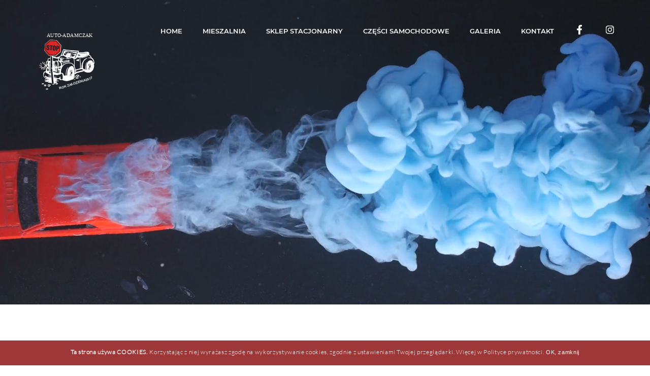

--- FILE ---
content_type: text/html; charset=UTF-8
request_url: https://lakieryadamczak.pl/czesci-samochodowe
body_size: 5998
content:


<!DOCTYPE html>
<html lang="pl">
	<head>
		<title>Lakiery Adamczak</title>
		<base href="https://lakieryadamczak.pl/" />
		<meta http-equiv="content-type" content="text/html;charset=utf-8" />
		<meta name="viewport" content="width=device-width, initial-scale=1.0" />
		<meta http-equiv="X-UA-Compatible" content="IE=Edge">
		<meta name="author" content="CONAN 4x4 - NET-atak.pl" />
		<meta name="robots" content="index,follow,all" />
		<meta name="keywords" content="Mieszalnia farb adamczak, Lakiery Adamczak" />
		<meta name="description" content="Lakiery Adamczak" />

        <meta name="theme-color"                           content="#dc261b">
		<meta name="apple-mobile-web-app-status-bar-style" content="#dc261b">    <!-- blue -->


		<meta name="google-site-verification" content="BvqAvYOJJZd6BbH5lHcP0jfYkuEPvwx4h_gDYZoWuWI" />
		

        <link rel="icon" type="image/png" href="images/favicon.jpg">
        <link rel="stylesheet" href="css/bootstrap.min.css">
        <link rel="stylesheet" href="css/aos.css">
		<link rel="stylesheet" href="css/fontawesome.css">
		<link rel="stylesheet" href="css/fontawesome.css">
        <link rel="stylesheet" href="css/all.css">
		<link rel="stylesheet" href="css/demo.css" />
		<link rel="stylesheet" href="css/owl.carousel.min.css">
		<link rel="stylesheet" href="css/owl.theme.default.min.css">
		<link rel="stylesheet" href="css/baguetteBox.css">

    
		
        <link rel="stylesheet" type="text/css" href="css/aos.css" />
        
        <link rel="stylesheet" href="css/main.css?1769815748">
        <link rel="stylesheet" href="css/responsive.css">
		
		
		
			<meta property="og:url"           	content="https://lakieryadamczak.pl/czesci-samochodowe" />
			<meta property="og:type"     		content="website" />
			<meta property="og:title"         	content="Lakiery Adamczak" />
			<meta property="og:description"		content="Lakiery Adamczak" />
			
			<meta property="og:image"     		content="https://lakieryadamczak.pl/images/biblioteka/10/IMG_5610.jpg" />
			<meta property="og:image:url"     	content="https://lakieryadamczak.pl/images/biblioteka/10/IMG_5610.jpg" />
			<meta property="og:image:width"		content="1920" />
			<meta property="og:image:height"	content="2560" />
			<meta property="og:image:alt"		content="" />
			
		
		<!-- Global site tag (gtag.js) - Google Analytics -->
		<!-- <script async src="https://www.googletagmanager.com/gtag/js?id=UA-121369493-1"></script>
		<script>
		  window.dataLayer = window.dataLayer || [];
		  function gtag(){dataLayer.push(arguments);}
		  gtag('js', new Date());

		  gtag('config', 'UA-121369493-1');
        </script> -->
        
        <script>
			  (function(i,s,o,g,r,a,m){i["GoogleAnalyticsObject"]=r;i[r]=i[r]||function(){
			  (i[r].q=i[r].q||[]).push(arguments)},i[r].l=1*new Date();a=s.createElement(o),
			  m=s.getElementsByTagName(o)[0];a.async=1;a.src=g;m.parentNode.insertBefore(a,m)
			  })(window,document,"script","//www.google-analytics.com/analytics.js","ga");
			  ga("create", "UA-46028079-8", "auto");
			  ga("send", "pageview");
			</script>


<!-- Google tag (gtag.js) -->
<script async src="https://www.googletagmanager.com/gtag/js?id=G-PF2L3QEW9Q"></script>
<script>
  window.dataLayer = window.dataLayer || [];
  function gtag(){dataLayer.push(arguments);}
  gtag('js', new Date());

  gtag('config', 'G-PF2L3QEW9Q');
</script>


	</head>

	<body class="subpage current_10" data-scheme="13" data-id="10">
	



		
		
		

		<div class="loader_mobile">
			  <img src="images/template/autoadamczak_2.svg">
			  <h1>Loading</h1>
		</div>
		<div class="content content--intro">
			
        <div class="content__inner">
            <!-- <div class="loaderimg">
                <img src="images/template/logo.jpg" alt="">
            </div> -->
            
            <div class="enter" id="enterr">enter</div>
            
        </div>
        <div class="shape-wrap">
            <svg class="shape" width="100%" height="100vh" preserveAspectRatio="none" viewBox="0 0 1440 800" xmlns:pathdata="http://www.codrops.com/">
                <path d="M -65.11,-1.008 C -38.79,8.492 -48.8,43.89 -24.09,59.91 -17.38,64.25 -7.411,68.1 2.397,67.74 19.94,67.09 30.89,61.16 46.62,50.39 64.99,37.82 92.16,36.57 112.8,41.49 141.9,48.44 153.5,80.16 178.5,78.34 194.6,77.17 205.3,67.96 216.8,48.87 224.6,35.89 230.6,20.21 251.4,19.41 278.8,18.35 288.2,28.98 298.5,67.48 303.6,86.48 308.2,97.24 316.3,102.6 329.4,111.3 340.7,106 350.5,100.2 377.5,84.13 369.6,23.41 401.2,20.7 415.9,19.43 431.7,33.86 449.9,57.07 462.7,73.41 475.5,91.96 494.9,96.72 503.8,98.9 513,97.38 521.6,90.13 532.1,81.21 532.2,62.36 551.7,62.17 565.7,62.03 569.6,72.01 575.9,89 580.5,101.3 598.1,139.1 628.6,117.5 649.1,103 641.6,81.95 658,80.67 674.4,79.39 692.2,136.3 720.8,141.4 738.9,144.6 763.5,132 771.2,119.3 782.1,101.2 783.6,81.7 799.1,81.97 829.3,82.49 818.2,122.8 838.2,143.8 858.1,164.8 875.7,158.9 886.4,155.8 910.4,149 913.1,122.8 939.2,119.6 953.9,117.9 964.8,130.2 979.7,131.6 997.3,133.3 1016,132.6 1027,121 1038,109.3 1038,80.15 1054,79.92 1071,79.67 1073,89.94 1079,106.8 1084,119.5 1089,133.9 1101,141.1 1111,147.3 1124,146.3 1136,145 1150,143.4 1160,132.7 1177,130.8 1194,128.8 1219,128.2 1236,138.8 1257,151.6 1271,147.7 1280,137.3 1291,124.1 1294,92.34 1316,90.47 1344,88.04 1348,163.9 1380,183.1 1401,195.1 1428,196.6 1451,190.6 1478,183.7 1503,161.8 1518,143 1544,109.1 1550,43.89 1551,32.49 1568,-303.4 -510,-224.1 -65.11,-1.008 Z" pathdata:id="M -35.73,45.41 C -9.412,61.01 -30.93,379.4 -17.31,545.8 -12.26,607.5 -54.94,740.4 6.142,730.1 63.67,720.4 26.97,284.9 27.01,202.3 27.06,104.3 51.66,29.07 106,54.36 160.3,79.65 103.7,491.7 187.7,465.7 231.9,452 156.6,99.89 249.4,94.08 285.7,91.81 299.9,127.5 305,190.9 316,327.7 328.6,462.6 321.1,598.3 315.8,695.4 294.5,776.7 353.9,773.6 415.6,770.4 379.8,650.7 368.7,588.8 337.4,415 369.6,190.1 391.1,111 412.5,31.92 457,96.83 463.3,127.2 480.9,212.1 493.9,307.8 489,396.1 487.4,425.7 482.1,460.1 517.1,455.2 548.5,450.7 476.2,166 550.9,168.9 594.8,170.6 591.6,626.8 586.3,663.5 578.4,717.8 609.1,742.4 633.9,700.6 651.9,670.2 578.3,209.7 650.8,194.1 723.2,178.5 700.8,277.9 687.6,401.1 680.2,470 766.1,486.3 756,414.3 750.3,373.5 703.1,145.6 793.4,146.1 939.9,146.8 846.2,556.8 844,601.8 841.9,646.8 878.6,682.8 903.3,630.6 928,578.4 863.2,264.8 891.7,178.8 920.2,92.81 997.3,215.6 972,292.8 946.6,370 1030,353.1 999,295.7 985.9,271.6 977.1,119.1 1048,117.8 1119,116.5 1127,634.6 1123,682.6 1119,730.6 1110,749.8 1118,771.3 1134,815.5 1173,803.5 1164,734 1155,664.5 1139,665.8 1143,418.4 1148,170.9 1225,122 1240,215 1249,273 1202,413 1282,391.7 1324,380.7 1280,165.5 1316,159.6 1362,152 1296,358.2 1379,361.2 1462,364.2 1312,753 1444,751.2 1592,749.2 1484,458.5 1505,312.2 1518,221.3 1544,58.44 1545,39.57 1562,-514.4 -480.6,-322.6 -35.73,45.41 Z"></path>
            </svg>
        </div>
    </div>

    <div class="top_menu">
        <div class="container2">
            <div class="row">
                <div class="main_menu">
                    <div class="logo">
                        <a href=""><img src="images/template/autoadamczak_1.svg" alt=""></a>
                        <a href="" class="scroll_logo"><img src="images/template/autoadamczak_2.svg" alt=""></a>
                    </div>
                    <div class="hamburger">
                        <div class="animated-icon1 menu-open"><span></span><span></span><span></span></div>
                    </div>
                    <div class="menushow">
					<ul class="navbar-my level_0">
					<li class="nhc" data-name="Home"><a href="https://lakieryadamczak.pl/" class="mob2 ">Home</a></li>
					
							<li class="nhc" data-name="Home"><a href="mieszalnia-lakierow-samochodowych-i-przemyslowych" class="mob2 ">Mieszalnia</a></li>
						
							<li class="nhc" data-name="Home"><a href="sklep-stacjonarny" class="mob2 ">Sklep stacjonarny</a></li>
						
							<li class="nhc" data-name="Home"><a href="czesci-samochodowe" class="mob2 ">Części samochodowe</a></li>
						
					
					<li class="nhc" data-name="galeria"><a href="galeria" class="mob2 ">Galeria</a></li> 
					<li class="nhc" data-name="Kontakt"><a href="kontakt" class="mob2 ">Kontakt</a></li> 
					<li>
						<a href="https://www.facebook.com/profile.php?id=100076286256239" target="_BLANK">
						<svg height="100%" style="fill-rule:evenodd;clip-rule:evenodd;stroke-linejoin:round;stroke-miterlimit:2;" version="1.1" viewBox="0 0 512 512" width="100%" xml:space="preserve" xmlns="http://www.w3.org/2000/svg" xmlns:serif="http://www.serif.com/" xmlns:xlink="http://www.w3.org/1999/xlink"><path d="M374.245,285.825l14.104,-91.961l-88.233,0l0,-59.677c0,-25.159 12.325,-49.682 51.845,-49.682l40.117,0l0,-78.291c0,0 -36.408,-6.214 -71.214,-6.214c-72.67,0 -120.165,44.042 -120.165,123.775l0,70.089l-80.777,0l0,91.961l80.777,0l0,222.31c16.197,2.542 32.798,3.865 49.709,3.865c16.911,0 33.512,-1.323 49.708,-3.865l0,-222.31l74.129,0Z" style="fill:#fff;fill-rule:nonzero;"></path></svg>
						</a>
					</li>
					<li>
						<a href="https://www.instagram.com/lakieryadamczak/" target="_BLANK">
						<svg height="100%" style="fill-rule:evenodd;clip-rule:evenodd;stroke-linejoin:round;stroke-miterlimit:2;" version="1.1" viewBox="0 0 600 600" width="100%" xml:space="preserve" xmlns="http://www.w3.org/2000/svg" xmlns:serif="http://www.serif.com/" xmlns:xlink="http://www.w3.org/1999/xlink"><g transform="matrix(1.01619,0,0,1.01619,44,43.8384)"><path d="M251.921,0.159C183.503,0.159 174.924,0.449 148.054,1.675C121.24,2.899 102.927,7.157 86.902,13.385C70.336,19.823 56.287,28.437 42.282,42.442C28.277,56.447 19.663,70.496 13.225,87.062C6.997,103.086 2.739,121.399 1.515,148.213C0.289,175.083 0,183.662 0,252.08C0,320.497 0.289,329.076 1.515,355.946C2.739,382.76 6.997,401.073 13.225,417.097C19.663,433.663 28.277,447.712 42.282,461.718C56.287,475.723 70.336,484.337 86.902,490.775C102.927,497.002 121.24,501.261 148.054,502.484C174.924,503.71 183.503,504 251.921,504C320.338,504 328.917,503.71 355.787,502.484C382.601,501.261 400.914,497.002 416.938,490.775C433.504,484.337 447.553,475.723 461.559,461.718C475.564,447.712 484.178,433.663 490.616,417.097C496.843,401.073 501.102,382.76 502.325,355.946C503.551,329.076 503.841,320.497 503.841,252.08C503.841,183.662 503.551,175.083 502.325,148.213C501.102,121.399 496.843,103.086 490.616,87.062C484.178,70.496 475.564,56.447 461.559,42.442C447.553,28.437 433.504,19.823 416.938,13.385C400.914,7.157 382.601,2.899 355.787,1.675C328.917,0.449 320.338,0.159 251.921,0.159ZM251.921,45.551C319.186,45.551 327.154,45.807 353.718,47.019C378.28,48.14 391.619,52.244 400.496,55.693C412.255,60.263 420.647,65.723 429.462,74.538C438.278,83.353 443.737,91.746 448.307,103.504C451.757,112.381 455.861,125.72 456.981,150.282C458.193,176.846 458.45,184.814 458.45,252.08C458.45,319.345 458.193,327.313 456.981,353.877C455.861,378.439 451.757,391.778 448.307,400.655C443.737,412.414 438.278,420.806 429.462,429.621C420.647,438.437 412.255,443.896 400.496,448.466C391.619,451.916 378.28,456.02 353.718,457.14C327.158,458.352 319.191,458.609 251.921,458.609C184.65,458.609 176.684,458.352 150.123,457.14C125.561,456.02 112.222,451.916 103.345,448.466C91.586,443.896 83.194,438.437 74.378,429.621C65.563,420.806 60.103,412.414 55.534,400.655C52.084,391.778 47.98,378.439 46.859,353.877C45.647,327.313 45.391,319.345 45.391,252.08C45.391,184.814 45.647,176.846 46.859,150.282C47.98,125.72 52.084,112.381 55.534,103.504C60.103,91.746 65.563,83.353 74.378,74.538C83.194,65.723 91.586,60.263 103.345,55.693C112.222,52.244 125.561,48.14 150.123,47.019C176.687,45.807 184.655,45.551 251.921,45.551Z" style="fill-rule:nonzero; fill:#fff"></path><path d="M251.921,336.053C205.543,336.053 167.947,298.457 167.947,252.08C167.947,205.702 205.543,168.106 251.921,168.106C298.298,168.106 335.894,205.702 335.894,252.08C335.894,298.457 298.298,336.053 251.921,336.053ZM251.921,122.715C180.474,122.715 122.556,180.633 122.556,252.08C122.556,323.526 180.474,381.444 251.921,381.444C323.367,381.444 381.285,323.526 381.285,252.08C381.285,180.633 323.367,122.715 251.921,122.715Z" style="fill:#fff;fill-rule:nonzero;"></path><path d="M416.627,117.604C416.627,134.3 403.092,147.834 386.396,147.834C369.701,147.834 356.166,134.3 356.166,117.604C356.166,100.908 369.701,87.374 386.396,87.374C403.092,87.374 416.627,100.908 416.627,117.604Z" style="fill:#fff;fill-rule:nonzero;"></path></g></svg>
						</a>
					</li>
					</ul>
                    </div>
                </div>
            </div>
        </div>
    </div>
		

    <div class="bg_subpage" id="movie">
    <video muted="" playsinline="" id="video-background">
        <source src="images/template/headerwoferta3.mov" type="video/mp4">
    
    </video>
    </div>
<div class="bg_subpage show_content d-none" style="background-image:url(images/template/nowe/IMG_4165.jpg)"> 
<div class="dark"></div>
</div>


<div class="bg2 sklepik">

        <div class="mydiv left">
    <div class="container">
        <div class="row left">
            <div class="col-lg-5 mobile1">
                <div class="znacznik"></div>
                <div class="photo" data-aos="init">
                    <img src="images/biblioteka/10/IMG_5610.jpg" alt="">

                </div>
            </div>
            <div class="col-lg-7 mobile2">
                <div class="text">
                    <h1>Części samochodowe</h1>
                    <p>Prowadzimy sprzedaż oryginalnych części zamiennych jak również zamienników.</p>
<p>Współpracujemy tylko ze sprawdzonymi dostawcami części blacharskich i mechanicznych.</p>
                </div>
            </div>
            
        </div>
    </div>
    <div class="graybg" data-aos="init"></div>
</div>
        


</div>




	<div class="footer">
	<div class="container2">
		<div class="foot">
			<p>&copy; Copyright 2020 <strong>AUTO-ADAMCZAK</strong> All rights Reserved</p>
			<p>Projekt i wykonanie <a href="https://www.net-atak.pl/"> NET-ATAK</a></p>
		</div>
	</div>
</div>
	




<!-- PLUGIN -->

<script src="js/core.js"></script>
<script src="js/jquery-3.4.1.min.js"></script>
<script src="js/bootstrap.min.js"></script>
<script src="js/aos.js"></script>
<script src="js/all.js"></script>
<script src="js/imagesloaded.pkgd.min.js"></script>
<script src="js/charming.min.js"></script>
<script src="js/anime.min.js"></script>
<script src="js/demo2.js"></script>
<script src="js/owl.carousel.min.js"></script>
<script src="js/baguetteBox.js"></script>


 <script src="//maps.googleapis.com/maps/api/js?key=AIzaSyCCtmXzH3WrVHNjqUFQy0diKVV2MV20AM0"></script> 



<!-- BASE -->


		<div id="cookieWarning" style="z-index:992;position:fixed;bottom:0px;right:0px;width:200px;background-color:#222;color:#EEE;font-size:10px;line-height:12px;text-shadow:none;"> <div class="cookieContent" style="padding:15px"> <strong>Ta strona używa COOKIES.</strong> <p>Korzystając z niej wyrażasz zgodę na wykorzystywanie cookies, zgodnie z ustawieniami Twojej przeglądarki. Więcej w <a class="cookiePrivacy" href="" target="_blank" style="text-decoration: underline; color:inherit;">Polityce prywatności</a>.</p> <span class="cookieButton" style="float:right;padding:2px;margin:5px;border:1px solid gray"><a style="color:#FFF;text-decoration:none;">OK, zamknij</a></span> </div> </div>

<script>

</script>
<script>var ie=""; var safari="";</script>

<script src="js/conan.js?1769815748"></script>
</body>

</html>

--- FILE ---
content_type: text/css
request_url: https://lakieryadamczak.pl/css/demo.css
body_size: 1141
content:

/* Page Loader */
.js .loading::before {
	content: '';
	position: fixed;
	z-index: 10000;
	top: 0;
	left: 0;
	width: 100%;
	height: 100%;
	background: #ccd8e4;
	background: var(--color-content);
}

.js .loading::after {
	content: '';
	position: fixed;
	z-index: 10000;
	top: 50%;
	left: 50%;
	width: 50px;
	height: 50px;
	margin: -25px 0 0 -25px;
	pointer-events: none;
	background: #333;
	background: var(--color-text);
	border-radius: 50%;
	animation: loaderAnim 0.5s ease infinite alternate forwards;
}

@keyframes loaderAnim {
	0% {
		transform: scale3d(0.5,0.5,1);
	}
	100% {
		transform: scale3d(1,1,1);
	}
}

a {
	text-decoration: none;
	color: #5d93d8;
	color: var(--color-link);
	outline: none;
}


.hidden {
	position: absolute;
	overflow: hidden;
	width: 0;
	height: 0;
	pointer-events: none;
}




.frame {
	position: absolute;
	z-index: 10000;
	top: 0;
	left: 0;
	display: grid;
	align-content: space-between;
	width: 100%;
	max-width: none;
	height: 100vh;
	padding: 1.5em;
	pointer-events: none;
	grid-template-columns: 50% 50%;
	grid-template-rows: auto auto 4em;
	grid-template-areas: 'header ...'
	'... ...'
	'github demos';
}

.frame a {
	pointer-events: auto;
}

/* Header */
.codrops-header {
	position: relative;
	z-index: 100;
	display: flex;
	flex-direction: row;
	align-items: flex-start;
	align-items: center;
	align-self: start;
	grid-area: header;
	justify-self: start;
}

.codrops-header__title {
	font-size: 1em;
	font-weight: normal;
	margin: 0;
	padding: 0.75em 0;
}

.info {
	margin: 0 0 0 1.25em;
	font-style: italic;
	color: var(--color-link);
}

.github {
	display: block;
	align-self: end;
	grid-area: github;
	justify-self: start;
}

.demos {
	position: relative;
	display: block;
	align-self: end;
	text-align: center;
	grid-area: demos;
	display: block;
	justify-self: end;
}

.demo {
	padding: 0 0.15em;
}

.demo:not(:last-child) {
	margin-right: 1em;
}

.demo span {
	white-space: nowrap;
	pointer-events: none;
}

a.demo--current {
	pointer-events: none;
	color: var(--color-text);
}

/* Top Navigation Style */
.codrops-links {
	position: relative;
	display: flex;
	justify-content: center;
	margin: 0 1em 0 0;
	text-align: center;
	white-space: nowrap;
}

.codrops-icon {
	display: inline-block;
	margin: 0.15em;
	padding: 0.25em;
}

/* Page transitions */
main {
	height: 100vh;
	width: 100%;
	overflow: hidden;
	position: relative;
}

.content {
	width: 100%;
	height: 100vh;
	position: relative;
}

.content--intro {
	z-index: 100;
	height: 200vh;
	position: fixed;
	z-index: 999;
}

.content--fixed {
	position: fixed;
	top: 0;
	left: 0;
	background-color: var(--color-content-fixed);
	/* background-image: var(--bg-img); */
	/* can't use this as relative path until it's fixed in Chrome https://bugs.chromium.org/p/chromium/issues/detail?id=618165 */
	background-position: 50% 50%;
	background-size: cover;
}

.demo-1 .content--fixed {
	background-image: url(../img/bg1.jpg);
}

.demo-2 .content--fixed {
	background-image: url(../img/bg2.jpg);
}

.demo-3 .content--fixed {
	background-image: url(../img/bg3.jpg);
}

.demo-4 .content--fixed {
	background-image: url(../img/bg4.jpg);
}

.content__inner {
	width: 100%;
	height: 100vh;
	position: relative;
	text-align: center;
	display: flex;
	flex-wrap: wrap;
	flex-direction: column;
	align-items: center;
	justify-content: center;
}

.content--intro .content__inner {
	background: black;
}

.content h2 {
	margin: 0;
}

.shape-wrap {
	position: relative;
	z-index: 10;
	margin: -5px 0 0 0; /* Hide the gap */
}

.shape {
	height: 100vh;
	width: 100%;
	display: block;
	fill: black;
}

.content__title {
	font: var(--font-alt);
	color: var(--color-title);
	margin: 0;
	line-height: 1;
}

.content__title--filled {
	background: black;
	padding: 0.25em 0.5em;
}

.content__title span {
	display: inline-block;
}

.content__subtitle {
	font: var(--font-alt);
	font-size: 1.5em;
	color: var(--color-subtitle);
	padding: 0.5em 0 0 0;
	margin: 0;
}



@media screen and (max-width: 50em) {
	.frame {
		z-index: 1000;
		display: block;
		padding: 0.85em 0;
	}
	.demos {
		font-size: 0.85em;
		padding: 0 0.25em;
	}
	.codrops-header {
		flex-direction: column;
		align-items: center;
		padding-top: 5em;
	}
	.codrops-header__title {
		font-weight: bold;
		padding-bottom: 0.25em;
		text-align: center;
	}
	.github {
		display: none;
	}
	.codrops-links {
		margin: 0;
	}
	.content--intro .content__inner,
	.demo-4 .content__inner {
		padding-top: 12em;
	}
	.content__title {
		font-size: 2em;
	}
	
	.menu__item {
		margin: 0.5em 0;
		font-size: 1.5em;
	}
	.content__text {
		padding: 1em;
		font-size: 1em;
	}
	.next-demo {
		position: relative;
	}
}


--- FILE ---
content_type: text/css
request_url: https://lakieryadamczak.pl/css/main.css?1769815748
body_size: 2713
content:
@font-face {
	font-family: 'Montserrat-SemiBold';
	src: url('../fonts/Montserrat/Montserrat-SemiBold.eot');
	src: url('../fonts/Montserrat/Montserrat-SemiBold.eot?#iefix') format('embedded-opentype'),
		url('../fonts/Montserrat/Montserrat-SemiBold.ttf') format('truetype'),
		url('../fonts/Montserrat/Montserrat-SemiBold.svg#Montserrat-SemiBold') format('svg');

}

@font-face {
	font-family: 'Montserrat-Bold';
	src: url('../fonts/Montserrat/Montserrat-Bold.eot');
	src: url('../fonts/Montserrat/Montserrat-Bold.eot?#iefix') format('embedded-opentype'),
		url('../fonts/Montserrat/Montserrat-Bold.ttf') format('truetype'),
		url('../fonts/Montserrat/Montserrat-Bold.svg#Montserrat-Bold') format('svg');

}


@font-face {
	font-family: 'Montserrat-Regular';
	src: url('../fonts/Montserrat/Montserrat-Regular.eot');
	src: url('../fonts/Montserrat/Montserrat-Regular.eot?#iefix') format('embedded-opentype'),
		url('../fonts/Montserrat/Montserrat-Regular.ttf') format('truetype'),
		url('../fonts/Montserrat/Montserrat-Regular.svg#Montserrat-Regular') format('svg');

}
@font-face {
	font-family: 'Lato-Light';
	src: url('../fonts/lato/Lato-Light.eot');
	src: url('../fonts/lato/Lato-Light.eot?#iefix') format('embedded-opentype'),
		url('../fonts/lato/Lato-Light.ttf') format('truetype'),
		url('../fonts/lato/Lato-Light.svg#Lato-Light') format('svg');

}

* {
	--maincolor:#dc261b;
}


.bx-wrapper {
	border: none;
	box-shadow: none;
	margin-bottom: 0;
}

a {
	text-decoration: none !important;
}

h1 {
	font-size: 60px;
	font-family: Montserrat-Bold;
	color: #000;
	margin-bottom:30px;
}


h2 {
	font-size: 48px;
	font-family: Montserrat-Bold;
	color: #000;
	margin-bottom:30px;
}

h3 {
	font-family: Montserrat-Regular;
	font-size: 30px;
	color:white;

}

h3 strong {
	font-family: Montserrat-Bold;
}

p {
	font-family: Lato-Light;
	color: #12181e;
	font-size: 15px;
	line-height: 1.7;
}

h4 {
	font-family: Lora-Regular;
	font-size: 15px;
	text-transform: uppercase;
	margin-bottom: 0;
}

h6 {
	font-family: Lora-Bold;
	font-size: 20px;
	text-transform: uppercase;
}

.top_menu {
	background-color: transparent;
	width: 100%;
	min-height: 90px;
	display: flex;
	align-items: center;
	position: fixed;
	z-index: 200;
	top: 0;
	transition: 0.5s all;
	padding-top: 35px;
	border-bottom: 2px solid transparent;
}

.scroll_logo {
	opacity:0;
}
.scroll_menu .scroll_logo {
	opacity:1;
}
.scroll_logo img {
	position: absolute;
	left: 0;
	top: 0;
}
.scroll_menu {
	position: fixed;
	top: 0;
	left: 0;
	background: white;
	border-bottom: 2px solid var(--maincolor);
	padding-top: 0;
}

.main_menu {
	display: flex;
	justify-content: flex-end;
	position: relative;
	width: 100%;
}

.main_menu ul {
	display: flex;
	margin-bottom: 0;
	padding-left: 0;

}

.scroll_menu .main_menu li a {
	color: black;
	padding: 38px 15px;
}
.scroll_menu .main_menu li:hover a{
	color:white;
}


.menushow {


	display: flex;

}

.searchdiv {
	margin-left: 90px;
	cursor: pointer;
}


.main_menu ul li {
	list-style: none;
	margin-left: 10px;
	position: relative;
	transition: 0.2s ease-in-out;
}

.main_menu ul li a {
	color: white;
	background-color:transparent;
	text-transform: uppercase;
	font-family: Montserrat-SemiBold;
	font-size: 13px;
	transition: 0.2s ease-in-out;
	padding:38px 15px;


}
.main_menu ul li a svg {
	width: 20px;
	height: 19px;
}
.scroll_menu ul li a svg path {
	fill:black !important;
	stroke:black;
}
.scroll_menu ul li a:hover svg path {
	fill:white !important;
	stroke:white;
}
.logo {
	position: absolute;
	left: 15px;
	transition:0.5s all;
	width:165px;
	top:0;
}
.scroll_menu .logo {
	width: 73px;
	top: -27px;
}
.scroll_menu .logo a:first-child {
	opacity:0;
}
.logo img {
	width:100%;
}

.main_menu ul li:hover a {
	background-color:black;
}



.animated-icon1 {
	width: 30px;
	height: 20px;
	position: relative;
	margin: 0px;
	-webkit-transform: rotate(0deg);
	-moz-transform: rotate(0deg);
	-o-transform: rotate(0deg);
	transform: rotate(0deg);
	-webkit-transition: .5s ease-in-out;
	-moz-transition: .5s ease-in-out;
	-o-transition: .5s ease-in-out;
	transition: .5s ease-in-out;
	cursor: pointer;
	right: 0px;
	top: 0;
	display: none;
}

.animated-icon1 span {
	display: block;
	position: absolute;
	height: 3px;
	width: 100%;
	
	opacity: 1;
	left: 0;
	-webkit-transform: rotate(0deg);
	-moz-transform: rotate(0deg);
	-o-transform: rotate(0deg);
	transform: rotate(0deg);
	-webkit-transition: .25s ease-in-out;
	-moz-transition: .25s ease-in-out;
	-o-transition: .25s ease-in-out;
	transition: .25s ease-in-out;
	background-color: black;
}


.animated-icon1 span:nth-child(1) {
	top: 0px;
}

.animated-icon1 span:nth-child(2) {
	top: 10px;

}

.animated-icon1 span:nth-child(3) {
	top: 20px;
}

.animated-icon1.open span:nth-child(1) {
	top: 11px;
	-webkit-transform: rotate(135deg);
	-moz-transform: rotate(135deg);
	-o-transform: rotate(135deg);
	transform: rotate(135deg);
}

.animated-icon1.open span:nth-child(2) {
	opacity: 0;
	left: -60px;
}

.animated-icon1.open span:nth-child(3) {
	top: 11px;
	-webkit-transform: rotate(-135deg);
	-moz-transform: rotate(-135deg);
	-o-transform: rotate(-135deg);
	transform: rotate(-135deg);
}



.buttondiv {
	display: flex;
	margin-top:80px;
}

.buttondiv a {
	margin-right:35px;
}

.mybtn {
	display: flex;
	align-items: center;
	position: relative;
	text-transform: uppercase;
	font-family: Montserrat-SemiBold;
	padding:0 30px;
	
}

.arrowbtn {
	width: 260px;
	height: 60px;
	background-color: var(--maincolor);
	color: white !important;

}

.arrowbtn.more {
	width:170px;
}

.arrowbtn.black {
	background-color:black;
}

.hamburger {
	padding: 25px;
	position: absolute;
	right: 4px;
	cursor: pointer;
	z-index: 10;
	display: none;
}

.container2 {
	max-width:1450px;
	padding:0 15px;
	margin-left:auto;
	margin-right:auto;
	width: 100%;
}

.bg1home {
	height:100vh;
	position: relative;
	width:100%;
	background:url(../images/template/bg1test2.jpg) no-repeat center;
	background-size:cover;
	overflow: hidden;
}

.bg1home h2 {
	color:white;
	max-width:500px;
}
.bg1home .container2 {
	position: absolute;
	bottom:15%;
	left:50%;
	transform:translateX(-50%);
	
}
.bg1home h3 {
	max-width:600px;
}


  .arrowbtn span {
	z-index: 1;
  }

  .arrowbtn span::after {
	background-image: url(../images/template/arrow_right.png);
	background-repeat: no-repeat;
	background-position: 87% 50%;
	content: "";
	position: absolute;
	right: 30px;
	top: 25px;
	z-index: 100;
	width: 10px;
	height: 10px;

}

  .arrowbtn:before,
  .arrowbtn:after {
	content: '';
	background: black;
	height: 50%;
	width: 0;
	position: absolute;
	transition: 0.3s cubic-bezier(0.785, 0.135, 0.15, 0.86);
  }
  .arrowbtn.black:before,
  .arrowbtn.black:after {
	
	background: var(--maincolor);

  }
  .arrowbtn:before {
	top: 0;
	left: 0;
	right: auto;
  }
  .arrowbtn:after {
	bottom: 0;
	right: 0;
	left: auto;
  }
  .arrowbtn:hover:before {
	width: 100%;
	right: 0;
	left: auto;
  }
  .arrowbtn:hover:after {
	width: 100%;
	left: 0;
	right: auto;
  }
  .arrowbtn:hover span {
	color: white;
  }

.photo {
	position: relative;
	overflow: hidden;
}

.photo img {
	position: absolute;
	left:0;
	top:0;
	width: 100%;
	height: 100%;
	object-fit: cover;
	
}

.bg2 .photo {
	padding-top:100%;
	transform: scaleY(0);
	background:var(--maincolor);
}


.bg2 .photo img {
	transform: scaleY(0);
	transition: 0.7s all;
transform-origin: 0 0;
}
.bg2 .container {
	padding:140px 15px;
	position: relative;
	z-index: 2;
}

.mydiv {
	position: relative;
}
.graybg {
	position: absolute;
	top:0;
	height:0%;
	background-color:#f2f2f2;
	transition:2s all !important;
	width:100%;
}
.graybg.aos-animate {
	height:100%;
}
.mydiv.left .graybg {
	left:0;
}
.mydiv.right .graybg {
	right:0;
}
.bg2 .text {
	padding:15px 40px;
}

.bg2 .col-sm-12 .text {
	padding: 15px 40px;
	padding-top:25px;
	background: white;
}

.bg2 .text p {
	margin-bottom:30px;
}

.bg2 .photo.aos-animate {
	transform: scaleY(1);
}
.bg2 .photo.aos-animate img {
	transform: scaleY(1);
}

#video-background {
	position: absolute;
	-ms-transform: translate(-50%, 0);
	-webkit-transform: translate(-50%, 0);
	transform: translate(-50%, 0);
	left: 50%;
	bottom: 0;
	min-width: 100%;
	min-height: 100%;

}
.bg_subpage#movie {
	height: auto;
	max-height: 600px;
	display: flex;
	align-items: center;
}
.bg_subpage#movie #video-background {
	width: 100%;
	height: auto;
	position: relative;
	min-height: 300px;
	min-width: 562px;
}

.bigpicture {
	width:100%;
	height:700px;
	background-size:cover;
	background-position: center;
	background-repeat: no-repeat;
	background-image:url(../images/template/bg1test2.jpg);
	position: relative;
}

.morediv {
	display: block;
}

.mycenter {
	text-align: center;
	margin-top: 80px;
	margin-bottom: 80px;
}

.sponsor.owl-carousel .owl-item img {
	width: 138px;
	margin-left: auto;
	margin-right: auto;
	max-height: 95px;
	object-fit: contain;
}

.dark {
	position: absolute;
	left:0;
	top:0;
	width:100%;
	height:100%;
	background:rgba(0,0,0,0.2);
	z-index: 1;
}

.bigpicture .container2 {
	position: relative;
	top: 50%;
	transform: translateY(-50%);
	z-index: 2;
}

.info_sponsors {
	margin-bottom: 80px;
}

.bigpicture .box {
	display: block;
	text-align: center;
	max-width: 400px;
	margin-left: auto;
	margin-right: auto;
}
.bigpicture h3 {
	color:white;
	position: relative;
	z-index: 3;
	
}
.bigpicture .img {
	margin-bottom:40px;
	transition:1s all !important;
	transform:rotate(0deg);
}
.bigpicture .img.aos-animate {
	transform:rotate(360deg);
}
.bigpicture .napis {
	position: relative;
	
}

.bigpicture .napis::after {
	position: absolute;
	left: 0;
	top: -15px;
	width: 120px;
	height: 0px;
	content: "";
	display: block;
	z-index: 1;
	background: var(--maincolor);
	transition:1s all !important;
}
.bigpicture .napis.black::after {
	background: black;
}

.bigpicture .napis.aos-animate::after {
	height:120px;
}

.mapdiv {
	position: relative;
}

#elem {
	height:750px;
	
}
.danebox {
	padding: 55px;
	background: var(--maincolor);
	width: 475px;
	margin-left: auto;
	position: absolute;
	/* z-index: 100; */
	transition:0.5s all;
	overflow: hidden;
	right: 0;
}
.danebox p {
	color:white;
	margin-bottom:5px;
}

.mapdiv .container {
	position: absolute;
	top: 115px;
	transform: translate(-50%, 0%);
	left: 50%;
	z-index: 10;
}
.danebox h3 {
	margin-bottom:40px;
	display: block;
}
.iconlist .icondiv {
	display: flex;
	margin-bottom:30px;
}
.icondiv .left {
	margin-right: 25px;
	display: flex;
	align-items: center;
}
.danebox .part {
	margin-bottom:40px;
	position: relative;
}

.foot {
	padding:40px 15px;
	background-color:white;
	display: flex;
	justify-content: space-between;
}

.foot p strong {
	color:var(--maincolor);
}
.foot p {
	
	margin-bottom:0;
}

.foot p a {
	color:black;
}

.content__inner .enter {
	opacity:0;
}
.loaderimg {
	transition:0.5s all;
	transform:scale(1);
}


.togler {
	position: absolute;
	right: 5px;
	top: -7px;
	background-image: url(../images/minus.png);
	background-repeat: no-repeat;
	background-position: center;
	width: 20px;
	height: 20px;
	cursor: pointer;
	display: none;
	padding: 20px;
}
.togler.open {
	background-image: url(../images/plus.png);
}
.danebox.hide {
height:100px;
}

#cookieWarning {
	width: 100% !important;
	padding-bottom: 3px !important;
	background: rgba(134, 6, 6, 0.8) !important;
	color: #fff !important;
	-webkit-transform: translateZ(0);
}

#cookieWarning .cookieContent {
	padding: 7px 15px !important;
	font-size: 11px;
	letter-spacing: .06em;
	text-align: center;
}
#cookieWarning .cookieContent p, #cookieWarning .cookieContent strong {
	display: inline-block;
	margin-top: 3px !important;
	margin-bottom: 0 !important;
	font-family: Lato-Light;
	font-size: 12px;
	color:white;
}
#cookieWarning .cookieContent .cookieButton {
	display: inline-block;
	margin: 0 !important;
	padding: 10px 0px !important;
	float: none !important;
	border: 0 none !important;
}

.dropdown_menu {
	visibility: hidden;
	opacity: 0;
	position: absolute;
	top: 54px;
	left: 50%;
	transition: all .3s ease-in-out;
	/* width: auto; */
	margin: 0;
	transform: translateY(0) translateX(-50%);
	z-index: 1002;
	display: block !important;
	width: 300px;
}

.main_menu ul li:hover > ul {
	visibility: visible;
	opacity: 1;
	transform: translateY(-10px) translateX(-50%);
}

.dropdown_menu li {
	width:100%;
	display: flex;
	margin-left:0 !important;
	border-bottom:1px solid #1e1e1e;
}

.dropdown_menu li a {
	width: 100%;
	text-align: center;
	
}
.dropdown_menu li:hover a {
	background-color:var(--maincolor) !important;
}

.scroll_menu .dropdown_menu li a {
	color: white;
	
}
.dropdown_menu li a {
	
	padding: 22px 15px !important;
	font-size: 12px !important;
}

.bg_subpage {
	height:50vh;
	background-size:cover;
	background-position:center;
	background-repeat:no-repeat;
	width:100%;
	position: relative;
	overflow: hidden;

}
.kontaktinfo .text {
	max-width: 600px;
	margin-left: auto;
	margin-right: auto;
	text-align: center;
	margin-top:50px;
	margin-bottom:50px;
}
.kontaktinfo .text p {
	margin-bottom:5px;
}
.loader_mobile {
	display: none;
}
.gallery {
	margin-top:100px;
}
.gallery .photo {
	padding-top:70%;
	margin-bottom:30px;
}

--- FILE ---
content_type: text/css
request_url: https://lakieryadamczak.pl/css/responsive.css
body_size: 868
content:
@media screen and (min-width: 1440px) {

    .container {
        max-width: 1170px;
    }
  
}

@media screen and (max-width: 1500px) {
    .container2 {
        max-width: 1171px;
        padding: 0 15px;
        margin-left: auto;
        margin-right: auto;
        width: 100%;
    }

    h1 {
        font-size: 50px;
        margin-bottom: 20px;
    }

    h2 {
        font-size: 40px;
        margin-bottom: 20px;
    }
    h3 {
        font-size: 25px;
    }
    .logo {
  
        width: 135px;
    }
    .arrowbtn {
        width: 230px;
        height: 50px;   
        font-size: 14px;
    }
    .arrowbtn span::after {
        top: 19px;

    }
    .bg2 .container {
        padding: 100px 15px;
     
    }
}



@media screen and (max-width: 1200px) {
    .container2 {
        max-width: 983px;
    }
    h1 {
        font-size: 40px;
      
    }
    h2 {
        font-size: 35px;
        
    }
    h3 {
        font-size: 22px;
    }
    .main_menu ul li a {
        font-size: 12px;
        padding: 38px 11px !important;
    }
    .scroll_menu .main_menu li a {
        padding: 38px 11px !important;
    }
}

@media screen and (max-width: 991px) {

    

    .animated-icon1 {
        display: block;
    }

    .menushow {
        height: 100vh;
        position: absolute;
        width: 50%;
        justify-content: center;
        display: none;
        background-color: #fff;
        top: 82px;
        right: 0px;
        border: 2px solid var(--maincolor);
        border-right:transparent;
        border-top: transparent;
    }

    .main_menu ul {
        display: grid;
        margin: 0;
        padding: 0;
        width: 100%;
        text-align: center;
        justify-content: center;
    }

    .main_menu ul li {
        margin: 15px 0;
        text-align: center;
    }

    .main_menu ul li a {

        text-transform: uppercase;
        font-family: Montserrat-Bold;
        font-size: 18px;
        transition: 0.1s ease-in-out;
        color: black;
    }

   
    .hamburger {
        display: block;
        right:-9px;
    }
    
    .main_menu {
        justify-content: start;
        height: 76px;
    }

    .scroll_menu .logo {
        width: 73px;
        top: 0px;
    }
    .bg2 .graybg {
        display: none;
    }
    .bg2 .container {
        padding: 50px 15px;
        padding-bottom: 0;
    }
    .bg2 .text {
       
        margin-top: 25px;
    }
    .mobile1 {
        order:1;
    }
    .mobile2 {
        order:2;
    }
    .bg2 .photo img {
        transform: scaleY(1);
       
    }
    .bg2 .photo {
        transform: scaleY(1);
       
    }
   
    .bg2 {
        margin-bottom:40px;
    }

    .bigpicture .napis::after {
        left: 50%;
        top: -110px;
        width: 80px;
        height:80px;
        transform: translateX(-50%);
        display: none;
    }
    .bigpicture .box {
        margin-top: 26px;
    }
    .bigpicture .img {
        position: relative;
        z-index: 2;
    }
    .danebox {
        padding: 35px;
        width: 369px; 
        height:445px;
    }
    .togler {
        display: block;
    }
    .info_sponsors {
        margin-bottom: 30px;
    }
    .content--intro {
        display: none;
    }
    .loader_mobile {
        display: flex;
        justify-content:center;
        align-items: center;
        background:white;
        width: 100%;
        height: 100%;
        position: fixed;
        left:0;
        top:0;
        z-index: 333;
        opacity:1;
        transition:1s all;
        flex-wrap:wrap;
    }
    .loader_mobile img {
        width: 200px;
    }
    .loader_mobile.hide {
        opacity:0;
        visibility: hidden;
    }
    .loader_mobile h1 {
        width: 100%;
        position: absolute;
        left: 0;
        top: calc(50% + 80px);
        text-align: center;
    }
    
}

@media screen and (max-width: 768px) {
   
.menushow {
    width:100%;
    border-left:transparent;
}

.foot {
	padding: 30px 15px;
	display: grid;
	justify-content: center;
	text-align: center;
}
h1 {
	font-size: 30px;
}

h2 {
	font-size: 25px;
}

h3 {
	font-size: 18px;
}
.bg2 .text {
	padding: 15px 15px;
}

}


@media screen and (max-width: 576px) {
    .buttondiv {
        
        margin-top: 45px;
        flex-wrap: wrap;
    }
    
   
}

--- FILE ---
content_type: application/javascript
request_url: https://lakieryadamczak.pl/js/demo2.js
body_size: 451
content:
/**
 * demo2.js
 * http://www.codrops.com
 *
 * Licensed under the MIT license.
 * http://www.opensource.org/licenses/mit-license.php
 * 
 * Copyright 2017, Codrops
 * http://www.codrops.com
 * 
 */
{
	
	const DOM = {};
	DOM.intro = document.querySelector('.content--intro');
	DOM.shape = DOM.intro.querySelector('svg.shape');
	DOM.path = DOM.shape.querySelector('path');
	DOM.enter = document.querySelector('.enter');
	charming(DOM.enter);
	DOM.enterLetters = Array.from(DOM.enter.querySelectorAll('span'));

	const init = () => {
		imagesLoaded(document.body, {background: true} , () => document.body.classList.remove('loading'));
		DOM.enter.addEventListener('click', navigate);
		DOM.enter.addEventListener('touchenter', navigate);
		DOM.enter.addEventListener('mouseenter', enterHoverInFn);
		DOM.enter.addEventListener('mouseleave', enterHoverOutFn);
	};

	let loaded;
	const navigate = () => {
		if ( loaded ) return;
		loaded = true;

		anime({
			targets: DOM.intro,
			duration: 1500,
			easing: 'easeInOutSine',
			translateY: '-200vh'
		});

		anime({
			targets: DOM.path,
			duration: 1500,
			easing: 'easeInOutSine',
			d: DOM.path.getAttribute('pathdata:id')
		});
	};

	let isActive;
	let enterTimeout;

	const enterHoverInFn = () => enterTimeout = setTimeout(() => {
		isActive = true;
		anime.remove(DOM.enterLetters);
		anime({
			targets: DOM.enterLetters,
			delay: (t,i) => i*15,
			translateY: [
				{value: 10, duration: 150, easing: 'easeInQuad'},
				{value: [-10,0], duration: 150, easing: 'easeOutQuad'}
			],
			opacity: [
				{value: 0, duration: 150, easing: 'linear'},
				{value: 1, duration: 150, easing: 'linear'}
			],
			color: {
				value: '#002068',
				duration: 1,
				delay: (t,i,l) => i*15+150
			}
		});
	}, 50);

	const enterHoverOutFn = () => {
		clearTimeout(enterTimeout);
		if( !isActive ) return;
		isActive = false;

		anime.remove(DOM.enterLetters);
		anime({
			targets: DOM.enterLetters,
			delay: (t,i,l) => (l-i-1)*15,
			translateY: [
				{value: 10, duration: 150, easing: 'easeInQuad'},
				{value: [-10,0], duration: 150, easing: 'easeOutQuad'}
			],
			opacity: [
				{value: 0, duration: 150, easing: 'linear'},
				{value: 1, duration: 150, easing: 'linear'}
			],
			color: {
				value: '#ecec11',
				duration: 1,
				delay: (t,i,l) => (l-i-1)*15+150
			}
		});
	};

	init();

	

};

--- FILE ---
content_type: image/svg+xml
request_url: https://lakieryadamczak.pl/images/template/autoadamczak_2.svg
body_size: 49417
content:
<?xml version="1.0" encoding="UTF-8"?>
<!DOCTYPE svg PUBLIC "-//W3C//DTD SVG 1.1//EN" "http://www.w3.org/Graphics/SVG/1.1/DTD/svg11.dtd">
<!-- Creator: CorelDRAW 2020 (64-Bit) -->
<svg xmlns="http://www.w3.org/2000/svg" xml:space="preserve" width="2480px" height="3508px" version="1.1" style="shape-rendering:geometricPrecision; text-rendering:geometricPrecision; image-rendering:optimizeQuality; fill-rule:evenodd; clip-rule:evenodd"
viewBox="0 500 2480 3007.43"
 xmlns:xlink="http://www.w3.org/1999/xlink"
 xmlns:xodm="http://www.corel.com/coreldraw/odm/2003">
 <defs>
  <font id="FontID1" horiz-adv-x="790" font-variant="normal" style="fill-rule:nonzero" font-style="normal" font-weight="400">
	<font-face 
		font-family="Gotham Bold">
		<font-face-src>
			<font-face-name name="Gotham-Bold"/>
		</font-face-src>
	</font-face>
   <missing-glyph><path d="M0 0z"/></missing-glyph>
   <glyph unicode="-" horiz-adv-x="408" d="M49.9989 237.008l308.006 0 0 146.003 -308.006 0 0 -146.003z"/>
   <glyph unicode="A" horiz-adv-x="790" d="M24.001 0l157.005 0 64.0026 157.005 296.006 0 63.9963 -157.005 161.005 0 -300.006 705.014 -142.003 0 -300.006 -705.014zm276.005 293.004l93.0022 227.004 93.0022 -227.004 -186.004 0z"/>
   <glyph unicode="C" horiz-adv-x="738" d="M412.01 -12.0005c135.001,0 215.004,48.0019 287.007,125.003l-98.0071 98.9993c-54.9975,-49.9989 -103.998,-82.0002 -184.001,-82.0002 -120.005,0 -203.003,100.004 -203.003,220.003l0 2.0032c0,120.005 85.0019,218.006 203.003,218.006 69.9997,0 125.003,-30.0043 179.003,-79.0047l98.0008 113.003c-65.0011,64.0026 -144,108.004 -276.005,108.004 -215.004,0 -365.007,-163.002 -365.007,-362.011l0 -1.99696c0,-201.007 153.005,-360.008 359.01,-360.008z"/>
   <glyph unicode="D" horiz-adv-x="782" d="M84.0034 0l273.003 0c220.009,0 372.009,153.005 372.009,350.005l0 2.0032c0,197.006 -152,348.008 -372.009,348.008l-273.003 0 0 -700.016zm273.003 561.015c126.002,0 211.004,-87.0051 211.004,-211.01l0 -1.99696c0,-124.005 -85.0019,-209.007 -211.004,-209.007l-119 0 0 422.014 119 0z"/>
   <glyph unicode="K" horiz-adv-x="730" d="M84.0034 0l154.003 0 0 214.005 81.0017 84.0034 217.001 -298.009 185.006 0 -298.009 403.012 285.01 297.004 -186.004 0 -284.005 -306.009 0 306.009 -154.003 0 0 -700.016z"/>
   <glyph unicode="M" horiz-adv-x="868" d="M84.0034 0l151.001 0 0 454.009 195.003 -296.006 4.00016 0 197.006 299.007 0 -457.011 153.005 0 0 700.016 -166.004 0 -184.007 -296.006 -184.001 296.006 -166.004 0 0 -700.016z"/>
   <glyph unicode="O" horiz-adv-x="850" d="M424.011 -12.0005c216.002,0 373.007,163.002 373.007,362.005l0 2.0032c0,199.003 -155.002,360.008 -371.01,360.008 -216.002,0 -373.007,-163.002 -373.007,-362.011l0 -1.99696c0,-199.003 155.002,-360.008 371.01,-360.008zm1.99696 142.003c-123.999,0 -212.002,100.004 -212.002,220.003l0 2.0032c0,120.005 86.0003,218.006 210.005,218.006 123.999,0 212.002,-100.004 212.002,-220.009l0 -1.99696c0,-120.005 -86.0003,-218.006 -210.005,-218.006z"/>
   <glyph unicode="T" horiz-adv-x="648" d="M247.005 0l154.003 0 0 558.013 213.007 0 0 142.003 -580.017 0 0 -142.003 213.007 0 0 -558.013z"/>
   <glyph unicode="U" horiz-adv-x="756" d="M376.009 -11.002c188.001,0 307.008,104.004 307.008,316.006l0 395.011 -154.003 0 0 -401.008c0,-111.006 -57.0007,-168.007 -151.008,-168.007 -94.0007,0 -151.001,59.0039 -151.001,173.005l0 396.01 -154.003 0 0 -400.01c0,-206.005 115,-311.008 303.008,-311.008z"/>
   <glyph unicode="Z" horiz-adv-x="708" d="M63.0041 0l583.013 0 0 135.001 -385.014 0 385.014 448.012 0 117.003 -571.012 0 0 -135.001 373.007 0 -385.008 -448.012 0 -117.003z"/>
  </font>
  <font id="FontID0" horiz-adv-x="722" font-variant="normal" style="fill-rule:nonzero" font-style="normal" font-weight="700">
	<font-face 
		font-family="Arial">
		<font-face-src>
			<font-face-name name="Arial Pogrubiony"/>
		</font-face-src>
	</font-face>
   <missing-glyph><path d="M0 0z"/></missing-glyph>
   <glyph unicode="1" horiz-adv-x="556" d="M392.984 0l-136.995 0 0 518.31c-49.9991,-46.9925 -108.998,-81.8237 -176.988,-104.329l0 124.998c35.8269,11.6684 74.6602,33.8354 116.49,66.6654 42.0042,32.6657 70.6677,70.832 86.3286,114.325l111.164 0 0 -719.969z"/>
   <glyph unicode="7" horiz-adv-x="556" d="M41.9946 579.978l0 126.999 469.983 0 0 -99.9981c-38.8334,-38.1663 -78.1598,-92.8347 -118.327,-164.16 -39.9935,-71.3347 -70.6677,-147.165 -91.665,-227.49 -20.9973,-80.3349 -31.3316,-152.163 -30.9932,-215.329l-131.997 0c2.32981,99.1667 22.6601,200.325 61.1647,303.484 38.6594,103.005 89.9925,195.327 154.492,276.493l-312.658 0z"/>
   <glyph unicode="9" horiz-adv-x="556" d="M47.0022 166.325l132.992 14.6652c3.16119,-27.165 11.6684,-47.3309 25.1639,-60.3237 13.4955,-13.1668 31.4959,-19.6729 53.663,-19.6729 28.1704,0 52.0002,13.1668 71.6634,39.3361 19.6729,26.1596 32.1726,80.4993 37.6636,162.661 -34.4928,-40.0031 -77.4927,-60.0047 -129.329,-60.0047 -56.1571,0 -104.822,21.674 -145.657,65.167 -40.8345,43.5027 -61.1647,99.9981 -61.1647,169.66 0,72.6688 21.5,131.165 64.6643,175.49 43.1643,44.4984 98.1613,66.6654 164.827,66.6654 72.4948,0 132.161,-28.1607 178.661,-84.3275 46.4995,-56.3311 69.8266,-148.827 69.8266,-277.818 0,-131.001 -24.1585,-225.663 -72.4948,-283.657 -48.3266,-58.1679 -111.328,-87.1697 -188.995,-87.1697 -55.8284,0 -100.83,15.0036 -135.322,45.0011 -34.3381,29.8332 -56.5051,74.6602 -66.1627,134.327zm308.985 300.323c0,44.1697 -10.17,78.4981 -30.5002,102.831 -20.1659,24.3325 -43.667,36.4939 -70.3293,36.4939 -25.3282,0 -46.3352,-9.99595 -63.0015,-29.9975 -16.8307,-19.9919 -25.1639,-52.6576 -25.1639,-97.997 0,-46.1612 9.16456,-79.9966 27.3293,-101.661 18.1744,-21.5 40.8345,-32.3273 68.1638,-32.3273 26.3336,0 48.5006,10.3343 66.5011,31.1576 18.0004,20.8329 27.0007,51.3331 27.0007,91.5006z"/>
   <glyph unicode="A" horiz-adv-x="722" d="M717.968 0l-156.155 0 -61.8318 162.99 -287.156 0 -59.502 -162.99 -153.323 0 277.992 715.977 153.158 0 286.818 -715.977zm-264.989 283.985l-99.4954 264.989 -96.6629 -264.989 196.158 0z"/>
   <glyph unicode="E" horiz-adv-x="666" d="M72.9975 0l0 715.977 529.978 0 0 -120.995 -384.989 0 0 -158.997 357.988 0 0 -120.995 -357.988 0 0 -193.993 398.987 0 0 -120.995 -543.977 0z"/>
   <glyph unicode="I" horiz-adv-x="277" d="M67.9995 0l0 715.977 144.99 0 0 -715.977 -144.99 0z"/>
   <glyph unicode="K" horiz-adv-x="722" d="M74.9986 0l0 715.977 144.99 0 0 -317.154 292.154 317.154 194.331 0 -270.161 -278.823 284.159 -437.153 -186.994 0 -196.99 336.15 -116.5 -119.661 0 -216.489 -144.99 0z"/>
   <glyph unicode="N" horiz-adv-x="722" d="M72.9975 0l0 715.977 140.33 0 294.658 -479.815 0 479.815 133.988 0 0 -715.977 -144.825 0 -290.153 470.651 0 -470.651 -133.998 0z"/>
   <glyph unicode="O" horiz-adv-x="777" d="M43 353.657c0,72.9975 11.0013,134.327 32.83,183.987 16.1637,36.5036 38.495,69.3336 66.6654,98.3354 28.1607,28.9921 58.9993,50.4921 92.4963,64.6643 44.6627,18.8318 96.1602,28.3251 154.492,28.3251 105.663,0 189.991,-32.83 253.495,-98.3257 63.3302,-65.6697 94.9905,-156.832 94.9905,-273.661 0,-115.823 -31.4959,-206.493 -94.3234,-271.824 -62.8372,-65.4957 -147,-98.1613 -252.161,-98.1613 -106.495,0 -191.325,32.5013 -254.162,97.6683 -62.8275,64.993 -94.3234,154.657 -94.3234,268.991zm148.992 4.83363c0,-81.1663 18.8318,-142.669 56.3311,-184.664 37.4993,-41.8302 85.1686,-62.8275 142.824,-62.8275 57.8392,0 105.17,20.8329 142.331,62.3248 36.9966,41.6659 55.4997,104 55.4997,187.158 0,82.1717 -18.0004,143.501 -54.1657,183.833 -36.0009,40.4961 -83.8248,60.6621 -143.665,60.6621 -59.6567,0 -107.829,-20.4946 -144.323,-61.3291 -36.5036,-40.9988 -54.8327,-102.666 -54.8327,-185.157z"/>
   <glyph unicode="R" horiz-adv-x="722" d="M72.9975 0l0 715.977 304.49 0c76.497,0 132.161,-6.50607 166.828,-19.3345 34.8311,-12.8381 62.4988,-35.6625 83.3318,-68.5022 20.8329,-32.9944 31.3316,-70.4937 31.3316,-112.827 0,-53.8273 -15.6706,-98.1613 -47.1666,-133.157 -31.4959,-35.0051 -78.4981,-56.9982 -141.161,-66.1724 31.1672,-18.1648 56.8338,-38.1567 76.9997,-59.995 20.3302,-21.8287 47.6596,-60.6621 81.988,-116.326l87.334 -139.663 -172.822 0 -103.672 156.329c-37.1609,55.4997 -62.6632,90.4952 -76.497,104.996 -13.6598,14.3269 -28.1607,24.3325 -43.493,29.6592 -15.4966,5.33633 -39.8291,8.00449 -73.1618,8.00449l-29.3401 0 0 -298.989 -144.99 0zm144.99 412.985l106.997 0c69.3336,0 112.498,2.99685 129.831,8.83587 17.1691,5.82936 30.8289,15.9993 40.4961,30.3262 9.8316,14.3365 14.6652,32.337 14.6652,53.837 0,24.1585 -6.4964,43.493 -19.3249,58.4966 -12.8381,14.8296 -31.0029,24.1681 -54.3397,27.9964 -11.8327,1.66277 -46.9925,2.50382 -105.489,2.50382l-112.836 0 0 -181.996z"/>
   <glyph unicode="Z" horiz-adv-x="610" d="M9.99595 0l0 129.996 377.323 464.985 -334.323 0 0 120.995 523.985 0 0 -111.995 -391.988 -482.986 406.982 0 0 -120.995 -581.979 0z"/>
   <glyph unicode="Ł" horiz-adv-x="610" d="M80.9923 358.153l0 357.824 144.999 0 0 -236.49 159.993 133.988 0 -116.829 -159.993 -133.331 0 -242.32 358.984 0 0 -120.995 -503.983 0 0 242.32 -75.9943 -63.3302 0 115.495 75.9943 63.6686z"/>
   <glyph unicode="Ż" horiz-adv-x="610" d="M9.99595 0l0 129.996 377.323 464.985 -334.323 0 0 120.995 523.985 0 0 -111.995 -391.988 -482.986 406.982 0 0 -120.995 -581.979 0zm232.991 780.97l0 129.996 135.003 0 0 -129.996 -135.003 0z"/>
  </font>
  <style type="text/css">
   <![CDATA[
    @font-face { font-family:"Gotham Bold";font-variant:normal;font-style:normal;font-weight:normal;src:url("#FontID1") format(svg)}
    @font-face { font-family:"Arial";font-variant:normal;font-style:normal;font-weight:bold;src:url("#FontID0") format(svg)}
    .str0 {stroke:#2B2A29;stroke-width:12.22;stroke-miterlimit:22.9256}
    .fil2 {fill:none}
    .fil0 {fill:#000}
    .fil1 {fill:#DB2725}
    .fnt0 {font-weight:bold;font-size:122.16px;font-family:'Arial'}
    .fnt1 {font-weight:normal;font-size:189.24px;font-family:'Gotham Bold'}
   ]]>
  </style>
 </defs>
 <g id="Warstwa_x0020_1">
  <metadata id="CorelCorpID_0Corel-Layer"/>
  <path class="fil0" d="M1008.83 1136.07c32.27,5.13 64.57,10.27 96.85,15.42 50.28,8.84 102.8,9.9 150.42,18.34 57.01,4.16 114,8.32 171.01,12.48 35.66,5.59 70.97,1.34 104.21,6.61 13.82,2.17 29.15,-2.27 34.49,8.06 4.59,9.84 -9.99,41.12 -12.49,52.1 31.32,0.98 62.63,1.97 93.94,2.94 20.49,-4 43.99,0.85 66.05,-2.94 38.51,-6.62 79.65,-11.61 115.21,-19.81 34.49,-7.96 79.58,1.97 96.86,17.6 13.42,12.15 22.29,39.38 16.87,67.53 -1.16,6.13 -5.36,11.86 -4.39,17.62 31.95,8.96 73.16,64.8 85.13,95.39 2.42,6.24 0.26,13.53 2.93,18.34 42.03,7.44 73.85,65.09 87.32,103.48 1.98,11 3.93,22 5.88,33.02 10.6,39.82 23.56,61.62 -6.6,91.72 26.75,138.21 -42.63,267.98 -135.02,301.62 -54.42,19.82 -112.02,13.37 -163.67,-4.4 -20.97,-7.23 -49.34,-18.85 -53.56,-41.82 -11.4,1.64 -26.01,10.34 -37.42,13.94 -24.7,6.84 -49.42,13.69 -74.12,20.53 -11.26,1.97 -22.52,3.92 -33.76,5.88 -32.78,9.05 -65.55,18.1 -98.32,27.15 -15.55,4.16 -31.59,6.72 -44.78,13.94 -1.79,19.44 -13.01,26.46 -30.08,30.09 -10.6,2.26 -18.63,-5.53 -24.23,3.67 -4.92,6.01 -13.75,36.11 -14.67,45.49 42.4,2.87 60.63,21.39 36.68,55.05 -4.51,6.35 -7.87,15.92 -15.41,19.07 -13.37,5.6 -27.1,1.89 -40.36,0 0,1.47 0,2.95 0,4.42 21.36,67.07 -39.17,62.21 -82.93,79.98 -38.42,15.61 -78.48,30.89 -124.02,40.36 -74.9,15.59 -164.86,-7.28 -206.21,-38.15 -20.16,2.52 -65.35,11.26 -85.1,1.46 -6.04,-2.98 -15.77,-11.88 -19.11,-17.61 -2.61,-4.56 -1.53,-9.61 -5.85,-12.48 -15.66,0.25 -31.32,0.49 -46.98,0.75 -10.51,-1.48 -21.02,-2.96 -31.53,-4.42 -3.5,8.62 -6.6,15.14 -13.95,19.82 0.72,0.97 1.45,1.95 2.18,2.94 7.33,2.85 12.11,9.15 16.17,15.4 15.5,23.95 -16.25,32.98 -38.18,35.22 0.24,0.49 0.49,0.99 0.73,1.47 15.16,6.07 39.52,29.37 24.96,50.64 -10.79,15.77 -40.68,22.67 -62.37,27.15 -7.46,1.54 -16.01,2.79 -25.15,3.72l3.25 32.28c-29.04,20.08 -66.17,19.18 -96.76,3.97l-3.9 -38.66c-2.27,-0.41 -4.48,-0.84 -6.61,-1.31 -13.67,-2.99 -26.79,-8.99 -38.89,-11.73 -14.43,0 -28.87,0 -43.28,0 -33.5,-7.64 -53.93,-22.14 -76.34,-39.64 -12.05,1.52 -29.71,4.47 -43.3,1.47 -15.78,-3.48 -49.08,-20.29 -44.02,-42.56 3.19,-14.03 19.47,-24.63 39.62,-21.29 4.4,0.74 8.8,1.47 13.2,2.21 2.47,-4.65 4.9,-9.29 7.37,-13.94 10.14,-9.38 27.02,-17.1 43.28,-19.82 -0.98,-1.95 -1.97,-3.91 -2.93,-5.88 -27.27,0.56 -101.59,1.08 -88.07,-31.55 6.41,-15.45 29.73,-11.3 43.31,-19.8 0,-0.25 0,-0.49 0,-0.74 -13.76,-4.59 -15.66,-13.95 -35.23,-13.95 -12.93,24.43 -46.04,5.05 -58.7,-6.6 -18.07,-16.61 -23.55,-94.63 -16.15,-129.89 7.1,-33.86 12.89,-59.35 41.83,-71.19 12.18,-4.98 36.91,-2.06 45.49,-11 -1.94,-6.89 1.08,-13.17 2.2,-18.34 10.26,-47.28 16.92,-78.03 40.38,-110.82 0,-0.5 0,-0.97 0,-1.46 -14.35,-10.88 -17.55,-31.22 -24.23,-48.45 -4.4,2.94 -8.81,5.89 -13.22,8.82 -8.32,2.2 -16.61,4.41 -24.95,6.6 -17.75,53.13 -107.3,74.4 -139.41,21.29 -12.32,-20.33 -17.99,-69.62 4.4,-84.4 -1.69,18.65 -5.46,47.35 3.66,61.64 19.63,30.79 60.19,41.73 93.2,15.41 13.7,-10.91 15.23,-28.73 19.07,-49.89 1.97,-1.48 3.94,-2.94 5.88,-4.42 2.46,0.99 4.88,1.97 7.35,2.94 1.45,4.17 2.92,8.32 4.4,12.48 0.25,0 0.49,0 0.72,0 8.98,-4.69 12.49,-6.2 16.88,-15.42 -2.44,-2.68 -4.89,-5.37 -7.33,-8.06 -41.03,0.72 -21.79,-14.3 -39.62,-33.03 -12.92,-13.54 -25.3,-17.76 -48.44,-22.01 -1.47,-1.96 -2.95,-3.9 -4.41,-5.87 0.97,-2.81 0,-1.53 2.21,-2.94 24.53,-12.26 54.24,4.18 63.84,19.08 2.21,5.88 4.4,11.74 6.6,17.61 7.31,-1.93 22.63,-5.64 32.28,-2.2 5.22,1.86 6.75,7.76 15.42,6.6 13.58,-1.8 73.63,-35.26 74.86,-46.22 -0.48,-0.25 -0.99,-0.49 -1.48,-0.75 -11.88,3.88 -18.91,12.07 -31.56,14.69 0,-1.47 0,-2.93 0,-4.4 4.78,-17.55 4.22,-30.68 10.28,-44.76 2.63,-6.15 11.93,-12.99 13.21,-18.35 2.02,-8.56 -11.97,-21.43 -18.35,-22.76 -17.86,15.28 -28.38,36.06 -33.75,63.85 -0.96,14.44 -1.95,28.87 -2.92,43.3 -5.75,1.89 -15.09,4.36 -22.78,2.21 2.19,-50.91 3.74,-84.99 27.91,-117.43 8.04,-10.79 30.07,-11.9 34.49,-17.61 8.87,-18.12 1.11,-59.44 12.46,-74.12 8.16,-10.52 51.16,-14.97 67.54,-19.07 6.44,-1.62 12.61,-3.74 18.59,-6.18l0.24 -73.94 -54.61 -3.68 -159.66 -187.1 21.25 -242.59 181.92 -156.08 245.96 17.9 159.2 188.39 -18.17 239.23 -181.73 157.92 -98.5 -5.79 -0.02 20.94 15.4 -0.39c6.91,-1.45 16.13,-5.87 27.17,-3.68 25.49,5.09 46.24,18 73.37,24.96 5.87,1.5 15.85,7.41 24.22,5.13 10.11,-2.76 20.05,-9.67 28.61,-13.94 5.63,-1.71 11.26,-3.42 16.88,-5.13 32.28,-17.14 64.59,-34.26 96.86,-51.37 3.22,-23.82 17.1,-45.87 25.71,-66.05 14.74,-34.66 25.39,-69.6 41.08,-102.01 9.52,-19.68 13.65,-45.21 28.64,-59.44zm-482.61 -338.34l-178.41 152.22 -18.5 233.9 152.22 178.59 233.89 18.5 178.59 -152.39 18.5 -233.91 -152.41 -178.4 -233.88 -18.51zm19.4 579.61c92.86,3.88 46.91,181.09 57.38,278.02 5.13,47.43 -1.73,97.24 -2.58,153.59 -11.28,-1.73 -31.65,3.96 -38.77,13.81 15.7,-3.2 34.1,-3.83 39.1,-0.1 -0.02,1.32 -0.08,2.63 -0.1,3.96 -5.6,-1.16 -21.77,0.34 -30.58,3.54l0.52 5.73c5.38,0.43 31.22,9.84 32.16,13.06 3.86,42.97 7.7,85.06 11.55,125.2 12.38,95.57 21.93,197.16 27.1,293.62 4.94,38.93 13.23,76.47 14.73,113.15 1.33,32.25 -42.61,27.03 -59.97,19.04 -16.55,-186.89 -33.12,-371.26 -49.65,-558.15 2.28,-2.85 9.97,-4.64 14.95,-6.96 1.04,-0.48 1.32,-2.28 0.66,-3.63 -4.23,-0.66 -11.28,-1.62 -15.47,-0.65l-1.03 -453.23zm85.23 62.74l-0.16 118.92c5.39,1.9 10.5,3.88 14.87,4.9 14.67,2.21 29.35,4.4 44.02,6.61 6.61,1.22 13.23,2.44 19.81,3.68 6.43,-1.9 14.34,-17.39 24.96,-20.56 22.62,-6.74 63.29,9.58 83.65,-1.47 -2.21,-15.75 7.03,-64.73 -4.4,-76.31 -7.8,2.14 -19.06,0.02 -27.13,-1.48 -11.02,-0.49 -22.03,-0.98 -33.05,-1.46 -30.87,-5.43 -63.71,-11.02 -92.45,-19.82l-30.12 -13.01zm10.25 483.36l2.92 29.03c3.16,2.33 6.32,4.51 9.62,6.24 11.87,6.26 27.7,8.49 41.08,12.48 31.88,9.47 78.9,29.89 115.96,31.55 0,-0.48 0,-0.98 0,-1.47 6.25,-15.83 -1.24,-41.83 -2.95,-54.31 0.49,-6.35 0.98,-12.72 1.47,-19.07 -5.28,-34.28 -3.39,-75.04 -5.14,-109.34 -8.05,1.71 -16.13,3.43 -24.22,5.14 -4.84,28.22 3.17,123.3 -11,137.21 -9.55,9.4 -33.94,-5.52 -42.56,-8.79 -27.88,-10.63 -56.36,-14.63 -82.18,-27.15l-3 -1.52zm14.81 147.35l1.55 15.41c8.53,2.61 16.35,5.29 18.92,9.01 0.24,0.73 0.49,1.46 0.73,2.19 -4.59,3.19 -10.9,4.87 -17.99,5.34l2.35 23.42c14.09,4.74 27.86,10.57 36.2,13.81 17.76,6.93 36.44,0.97 56.5,5.14 7.4,1.54 24.38,8.68 13.21,14.67 -14.16,-5.55 -26.84,-1.44 -41.84,-0.72 -13.65,0.65 -38.98,-1.08 -61.25,-4.81l1.27 12.59c15.88,4.56 34.16,8.54 46.05,11.29 27.09,6.26 127.82,17.48 147.49,2.94 12.5,-8.89 15.82,-47.38 28.63,-55.04 1.95,0 3.9,0 5.87,0 17.42,38.37 -7.89,125.33 59.44,104.21 8.61,-2.7 18.71,-5.36 22.75,-12.48 8.51,-17.63 5.86,-47.21 5.86,-72.65 0,-59.69 -6.32,-157.5 -74.11,-115.21 0.24,0.49 0.49,0.97 0.74,1.46 4.77,0.16 6.6,1.24 9.52,2.94 0.25,0.74 0.5,1.46 0.75,2.21 -5.55,16.97 -39.73,16.42 -57.23,22 -23.5,7.51 -44.24,10.8 -71.93,16.15 -8.8,1.46 -17.61,2.94 -26.41,4.4 -9.79,-2.44 -19.59,-4.89 -29.35,-7.34 -15.17,-3.02 -51.79,-3.32 -77.72,-0.93zm-88.9 83.1l-1.65 -16.4c-36.99,9.88 -88.99,10.7 -112.08,-14.4 0,-0.24 0,-0.49 0,-0.73 0.74,-0.98 1.47,-1.95 2.21,-2.94 17.3,-0.79 27.14,7.05 42.57,9.54 25.5,4.14 46.97,-6.12 65.24,-11.88l-1.53 -15.18c-9.48,1.27 -20.78,1.36 -35.09,2.11 -8.03,0.43 -18.02,2.56 -26.41,0 -7.17,-2.18 -9.76,-9.53 -15.43,-13.2 -9.45,-6.16 -17.49,-3.92 -27.87,-5.14 0,-0.25 0,-0.5 0,-0.74 1.2,-1.47 2.42,-2.94 3.66,-4.41 12.35,-3.86 23.88,-4.57 35.24,2.94 3.16,2.46 6.35,4.89 9.53,7.35 13.69,3.83 38.48,-2.17 54.34,-9.06l-0.61 -5.95c-36.95,6.89 -61.73,-17.46 -86.75,-30.5 -18.36,-9.29 -36.71,-18.58 -55.03,-27.88 -9.64,-5.22 -13.59,-14.84 -26.44,-17.62 -0.74,1.47 -1.48,2.94 -2.19,4.4 -0.97,-0.23 -1.96,-0.47 -2.94,-0.72 -4.11,-13.64 -14.44,-27.33 -25.7,-33.76 -4.4,-0.49 -8.8,-0.99 -13.2,-1.46 -35.91,19.45 -38.96,62.32 -47.68,108.61 -5.05,26.73 4.88,68.57 31.53,62.37 6.87,-4.41 13.72,-8.81 20.55,-13.21 -1.61,-17.92 -2.46,-36.37 8.8,-44.76 0.99,0 1.98,0 2.96,0 5.01,7.81 3.43,22.19 8.05,31.54 11.86,3.8 21.98,12.84 32.29,16.89 28.46,11.16 56.59,21.27 91.01,27.88 13.88,2.67 51.11,-0.16 72.62,-3.69zm-15.48 -153.47l-0.88 -8.81c-11.33,-0.49 -21.09,-2.82 -24.69,-9.41 3.22,-6.55 11.86,-9.86 22.57,-11.62l-0.58 -5.74c-19.78,1.11 -41.23,1.18 -51.36,7.08 -3.54,10.06 -7.6,19.37 -0.72,29.35 10.12,2.98 34.05,2.14 55.66,-0.85zm-6.36 -63.13l-2.07 -20.49c-6.39,-1.28 -11.3,-3.57 -13.49,-7.26 -5.88,-9.96 -0.82,-60.5 -3.65,-78.51 -0.75,-20.8 -1.48,-41.59 -2.23,-62.39 -8.03,-47.49 0.66,-102.12 0.75,-148.96 -5.8,-3.05 -12.08,-8.75 -20.56,-6.62 0,19.31 0.13,47 2.95,65.32 2.26,14.75 -0.63,32.68 1.46,45.5 4.86,29.78 -2.96,64.65 1.48,92.48 0.24,43.77 0.49,87.56 0.73,131.35 10.07,-2.14 23.1,-7.14 34.63,-10.42zm-10.53 -374.26l0.28 -86.25c-11.93,3.32 -22.78,6.22 -31,8.61 -11.72,3.41 -28.13,2.48 -38.15,8.07 -1.4,14.6 -11.08,53.15 -5.88,63.1 22.61,7.11 48.78,8.08 74.75,6.47zm483.71 -401.28c-7.53,14.81 -10.37,30.33 -16.15,46.97 -8.47,24.46 -19.05,48.8 -29.34,73.39 -10.03,22.74 -20.06,45.49 -30.1,68.25 0.24,0 0.5,0 0.75,0 11.24,-4.65 22.48,-9.29 33.74,-13.94 9.31,-11.82 11.93,-30.75 17.63,-45.51 13.95,-33.5 27.89,-67.03 41.82,-100.53 27.39,-10.51 86.63,5.22 111.54,11.01 74.45,17.27 156.84,15.9 235.56,28.61 31.64,5.1 99.68,-6.35 116.7,11.01 -0.26,19.38 -10.96,35.53 -16.9,49.9 -22.72,54.54 -45.5,109.1 -68.25,163.66 5.64,1.21 11.28,2.43 16.9,3.65 16.22,-29.88 27.41,-61.69 41.07,-93.19 20.2,-46.5 43.61,-94.6 60.19,-144.57 -0.5,0 -0.99,0 -1.47,0 -10.97,-4.98 -28.21,-0.34 -41.81,-2.93 -27.65,-2.94 -55.3,-5.87 -82.93,-8.81 -19.32,0 -38.65,0 -57.99,0 -21.51,-4.08 -43.89,-2.5 -67.51,-6.61 -37.67,-5.86 -75.35,-11.73 -113.01,-17.61 -23.49,-4.44 -42.13,-1.01 -65.32,-5.87 -17.38,-3.65 -35.2,-4.52 -54.28,-8.8 -10.3,-2.68 -20.55,-5.39 -30.84,-8.08zm147.51 61.64c-18.55,8.42 -68.91,0.49 -91.01,4.42 -0.25,0.48 -0.49,0.97 -0.72,1.46 3.23,9.68 12.87,14.31 15.4,23.49 6.7,24.11 -37.52,34.03 -50.64,41.83 -4.4,4.15 -8.8,8.31 -13.2,12.47 -0.11,9.6 1.42,17.53 5.12,23.48 5.34,8.58 41.28,36.58 51.39,33.03 4.99,-9.9 25.41,-25.48 40.34,-26.42 -0.45,-0.73 -0.95,-1.48 -1.44,-2.2 -17.7,-4.17 -36.62,-4.34 -45.51,-17.62 0,-0.74 0,-1.46 0,-2.21 0.75,-0.23 1.48,-0.47 2.21,-0.72 9.57,4.74 25.32,1.77 39.63,4.4 8.56,2.2 17.12,4.4 25.66,6.61 0,-0.25 0,-0.49 0,-0.75 -0.71,-3.66 -1.44,-7.33 -2.19,-11 -30.65,-5.83 -48.19,-9.92 -62.36,-33.01 1.16,-1.99 0.25,-1.02 2.19,-2.21 6.57,-0.88 12.44,10.43 17.6,13.94 8.82,5.96 30.49,6.58 42.57,8.07 0.35,-6.15 2.23,-7.07 5.15,-10.28 4.89,0 9.78,0 14.68,0 -6.87,-15.72 -39.21,-9.44 -50.66,-39.61 -1.74,-4.67 -4.69,-7.5 -2.18,-13.23 0.24,0 0.47,0 0.71,0 0.99,0.25 1.98,0.5 2.95,0.75 7.95,4.07 9.17,15.47 16.14,20.55 12.57,9.14 30.58,9.98 42.58,19.07 4.93,3.75 11.86,17.5 21.99,11 -0.96,-5.86 -1.94,-11.73 -2.92,-17.59 -5.61,-11.68 -23.71,-12.91 -22.03,-30.1 0.49,-0.49 0.98,-0.98 1.48,-1.47 4.7,2.66 8.8,7.19 13.94,10.27 4.08,-4.78 4.95,-15.99 7.35,-22 -0.25,-0.5 -0.49,-0.99 -0.74,-1.47 -7.82,-0.98 -15.67,-1.96 -23.48,-2.95zm206.21 177.6c1.34,-33.94 33.49,-24.13 50.64,-41.09 0.19,-5.52 0.68,-14.76 -2.21,-16.89 -22.87,-13.6 -64.18,-6.58 -81.45,-25.68 0,-0.24 0,-0.49 0,-0.74 9.98,-7.54 97.76,-9.76 117.41,-9.53 3.07,-8.91 8.89,-15.73 10.99,-26.41 -0.24,-0.25 -0.46,-0.5 -0.71,-0.75 -15.16,-2.44 -30.33,-4.89 -45.5,-7.33 -20.8,-3.18 -41.6,-6.36 -62.38,-9.54 -29.3,-8.96 -50.36,-19.62 -85.13,-25.7 -12.49,-2.17 -62.59,-11.81 -71.92,-8.8 -5.52,4.19 -9.22,19.84 -10.27,27.89 9.9,8.01 16.2,19.69 25.67,27.88 0.5,0 0.99,0 1.48,0 18.69,-30.14 24.53,-2.8 54.31,-11.73 11.62,-3.5 16.49,-15.5 30.83,-17.61 0.23,0.24 0.48,0.49 0.72,0.73 0,0.98 0,1.95 0,2.94 -13.83,14.22 -27.92,23.48 -39.61,40.36 0,0.24 0,0.48 0,0.73 12.67,-2.26 23.79,-7.01 40.34,-3.67 5.34,1.08 11.82,5.39 19.09,3.67 10.24,-2.43 23.2,-10.6 34.49,-8.81 0.25,1.22 0.48,2.44 0.73,3.68 -8.01,7.5 -22.81,14.41 -35.22,16.88 -18.22,3.6 -41.34,-12.78 -58.72,1.46 2.46,7.16 6.4,9.71 6.6,19.82 0.75,0 1.48,0 2.21,0 7.79,-3.81 17.3,-10.92 27.15,-5.88 0,0.97 0,1.96 0,2.94 -14.9,10.76 -36,17.28 -41.82,37.43 28.93,18.52 35.76,-9.69 62.37,-5.15 0.25,0.5 0.49,0.98 0.74,1.48 -7.61,8.91 -18.92,10.61 -25.69,22.75 0.49,0 0.99,0 1.48,0 16.11,6.22 31.88,-1.11 45.5,8.06 0.22,1.24 0.47,2.46 0.72,3.68 -0.25,0.49 -0.5,0.97 -0.72,1.46 -17.38,-0.49 -34.73,-0.97 -52.12,-1.46 -5.15,-2.7 -10.27,-5.39 -15.41,-8.08 -2.93,0 -5.87,0 -8.81,0 -6.58,-2.05 -5.99,-7.81 -15.4,-8.8 -3.61,3.32 -7.79,9 -8.81,14.67 1.47,1.69 1.53,2.45 3.66,3.67 7.85,1.47 15.66,2.94 23.49,4.4 17.38,3.76 43.33,7.28 64.58,3.68 12.23,-2.21 24.47,-4.41 36.7,-6.61zm482.13 -143.1c-8.07,9.79 -16.16,19.57 -24.2,29.35 0,0.25 0,0.49 0,0.74 1.21,0 2.42,0 3.64,0 6.69,-1.76 10.31,-2.56 14.68,-5.87 5.39,-7.35 10.78,-14.68 16.17,-22.02 0,-0.24 0,-0.49 0,-0.74 -3.43,-0.47 -6.87,-0.96 -10.29,-1.46zm-30.83 1.46c-13.87,7.31 -24.23,17.95 -31.54,31.56 0,0.25 0,0.49 0,0.73 1.2,0 2.44,0 3.67,0 4.65,-0.97 9.28,-1.95 13.93,-2.94 4.29,-13.28 16.16,-18.71 22.74,-29.35 -2.93,0 -5.85,0 -8.8,0zm-37.41 5.15c-2.7,0.73 -5.39,1.46 -8.09,2.21 -5.09,9.92 -16.28,16.53 -18.34,28.61 3.19,0 6.37,0 9.54,0 1.23,-0.73 2.45,-1.47 3.69,-2.2 2.49,-12.02 12.04,-18.77 17.6,-27.89 0,-0.24 0,-0.49 0,-0.73 -1.48,0 -2.93,0 -4.4,0zm-30.1 3.67c-4.87,0.97 -9.77,1.95 -14.67,2.94 -4.02,9.61 -12.42,15.31 -16.16,26.41 5.15,-0.24 10.28,-0.5 15.41,-0.74 5.05,-11.73 10.69,-18.81 17.62,-27.88 0,-0.25 0,-0.5 0,-0.73 -0.72,0 -1.45,0 -2.2,0zm-41.83 4.4c-8.9,7.47 -17.21,16.38 -24.21,25.67 0,0.75 0,1.48 0,2.21 2.94,0 5.86,0 8.81,0 3.4,-0.9 6.31,-0.99 8.07,-3.67 3.91,-8.08 7.82,-16.13 11.75,-24.21 -1.48,0 -2.96,0 -4.42,0zm-100.52 3.66c-6.77,6.38 -14.36,12.2 -19.09,20.55 0,0.24 0,0.5 0,0.74 4.42,0.48 8.82,0.97 13.21,1.47 3.58,-7.83 7.31,-15.3 11.74,-22.02 0,-0.24 0,-0.5 0,-0.74 -1.96,0 -3.92,0 -5.86,0zm30.09 0c-7.5,5.08 -15.38,14.27 -16.9,24.95 2.71,0 5.38,0 8.07,0 0.98,-0.73 1.96,-1.46 2.95,-2.19 3.65,-7.1 7.33,-14.19 11.01,-21.29 -0.24,-0.24 -0.48,-0.48 -0.73,-0.73 -1.48,-0.24 -2.95,-0.5 -4.4,-0.74zm33.75 0c-9.72,6.44 -17.85,13.75 -21.29,26.42 4.65,-0.23 9.29,-0.48 13.94,-0.73 4.96,-11.62 10.11,-16.28 16.9,-24.95 0,-0.24 0,-0.5 0,-0.74 -3.19,0 -6.38,0 -9.55,0zm-94.68 1.47c-4.51,5.87 -11.01,10.21 -12.46,19.08 1.45,-0.49 2.92,-0.97 4.4,-1.46 2.6,-6.89 7.63,-11.54 11.74,-16.88 0,-0.25 0,-0.49 0,-0.74 -1.22,0 -2.44,0 -3.68,0zm-41.81 85.14c5.08,0.22 7.14,1.49 8.8,5.12 4.65,10.3 -9.79,42.78 -2.95,46.25 0,-0.5 0,-0.99 0,-1.47 9.79,-23.5 6.59,-48.72 22.03,-65.32 1.23,0.24 2.43,0.49 3.67,0.73 0.12,7.92 -1.35,12.32 -2.2,18.34 17.11,3.78 9.64,31.17 8.8,48.45 0.74,0 1.45,0 2.2,0 -0.61,-24.61 5.49,-46.45 16.15,-60.18 1.23,0 2.45,0 3.66,0 3.35,3.52 -2.6,49.9 -5.14,60.91 0.98,0 1.97,0 2.96,0 0.23,-0.24 0.47,-0.49 0.72,-0.73 0.11,-12.58 2.41,-31.98 8.07,-40.37 3.72,-5.52 8.62,-9.56 10.28,-17.62 -24.93,-18.77 -48.44,-24.57 -88.8,-26.41 -3.91,8.81 -7.85,17.61 -11.75,26.41 2.7,0.74 5.38,1.48 8.09,2.21 1.9,-8.12 7.03,-16.52 16.86,-16.88 0.5,0.73 0.98,1.47 1.49,2.2 2.75,6.69 -2.09,11.98 -2.94,18.36zm355.91 -23.49c-16.45,10.43 -30.87,23.12 -46.97,33.01 -46.07,28.3 -105.84,48.03 -168.05,58.73 -20.04,3.43 -38.62,-0.12 -60.93,3.65 -11.54,1.97 -31.65,3.68 -45.47,1.47 -26.7,-4.25 -68.38,-3.85 -92.48,2.21 0.24,1.22 0.49,2.43 0.73,3.67 14.26,-0.52 27.64,0.14 37.45,5.86 -5.2,14.1 -32.71,6.49 -46.25,12.48 -4.86,16.17 -24.24,40.74 -47.69,36.7 -11.18,-1.93 -20.72,-6.85 -30.08,-9.55 0,0.24 0,0.5 0,0.74 17.66,48.56 19.07,127.77 19.07,191.52 -0.25,28.38 -0.49,56.76 -0.75,85.14 5.4,15.16 10.79,30.32 16.16,45.49 4.06,12.71 11.89,55.84 19.83,62.38 44.17,-11.3 90.37,-14.61 127.67,-30.09 10.63,-4.4 25.27,-6.84 30.82,-16.14 0.48,-5.62 0.97,-11.25 1.47,-16.88 3.95,-23.36 -2.29,-55.27 2.21,-81.46 2.07,-12.05 0.09,-27.24 0,-39.62 -0.42,-47.31 -2.54,-90.58 -10.27,-130.62 -7.02,-36.16 4.65,-70.79 -1.48,-103.47 -16.91,0.33 -49.33,-1 -60.19,-7.35 0.25,-0.48 0.49,-0.97 0.74,-1.47 35.87,-9.53 79.01,4.71 118.15,-3.66 79.82,-17.07 200.78,-42.61 237.77,-100.55 -0.92,-2.21 0.02,-0.87 -1.46,-2.19zm19.06 12.47c-7.65,20.99 -36.83,38.11 -57.24,46.96 -14.67,6.85 -29.35,13.71 -44.01,20.55 -45.27,11.5 -90.52,23 -135.76,34.49 -19.56,4.54 -50.53,-3.03 -65.31,3.68 8.11,29.86 3.55,60.86 9.54,93.2 5.53,29.93 6.19,64.31 11.01,96.86 -0.25,12.97 -0.5,25.94 -0.74,38.89 3.56,37.59 2.83,88.95 -1.48,127.7 2.71,3.18 5.39,6.36 8.07,9.54 11.76,0.2 14.48,-5.13 19.81,-11.01 -1.85,-119.34 27.9,-199.85 77.07,-267.12 14.44,-19.75 26.57,-37.59 46.97,-51.37 11.69,-7.92 69.95,-47.63 88.78,-40.37 3.1,1.51 3.43,2.19 3.69,6.61 -20.15,14.85 -41.93,26.83 -62.4,41.09 -4.65,4.9 -9.29,9.79 -13.92,14.68 -9.3,8.08 -18.6,16.15 -27.9,24.21 -21.87,27.65 -34.71,57.98 -47.7,95.42 -7.92,22.81 -19.37,77.98 -13.21,107.14 0,11.73 0,23.48 0,35.21 1.72,15.17 3.42,30.35 5.15,45.51 0.25,3.66 0.49,7.34 0.72,11.01 8.07,11.92 68.58,39.52 87.32,29.34 -4.73,-17.26 -3.74,-46.95 -0.73,-64.58 0,-10.51 0,-21.02 0,-31.55 7.4,-40.11 12.18,-79.98 24.21,-114.49 4.8,-13.73 16.76,-43.92 29.36,-47.69 0,1.71 0,3.43 0,5.14 -12.38,35.12 -21.48,74.95 -30.81,115.22 -1.47,19.07 -2.95,38.15 -4.4,57.24 0,17.12 0,34.24 0,51.37 -1.56,9.73 -6.69,27.62 -2.95,37.43 3.75,9.81 19.07,10.25 23.49,0.72 4.45,-8.6 -0.66,-25.78 -2.2,-34.49 0.25,-28.13 0.49,-56.27 0.75,-84.39 4.74,-30.89 5.1,-65.71 14.67,-93.94 13.52,-39.96 36.6,-76.24 68.24,-98.32 25.21,-17.63 62.96,-29.89 101.26,-15.43 17.78,6.73 40.28,29.06 47.71,46.25 5.54,12.84 5.4,35.2 22,36.68 1.52,-1.08 1.91,-1.3 2.94,-2.93 9.83,-13.22 -4.61,-45.6 -8.8,-57.24 -15.84,-44.07 -51.03,-97.02 -100.52,-107.14 -14.67,-3 -80.82,1.92 -85.88,-5.87 -1.34,-2.23 -1.11,-2.23 -0.74,-5.14 17.41,-20.38 65.65,-6.03 96.14,-13.94 0,-0.24 0,-0.5 0,-0.74 -4.4,-8.55 -8.8,-17.13 -13.21,-25.68 -12.84,-20.91 -29.74,-35.16 -51.35,-47.69 -5.83,-3.39 -9.87,-9.5 -17.64,-11.02zm-925.37 13.94c-14.69,6.52 -32.75,5.38 -46.95,11.02 -30.27,11.97 -58.98,31.05 -85.14,47.7 -6.84,4.64 -13.69,9.29 -20.55,13.94 21.87,-0.32 61.01,-4.43 70.46,8.8 6.53,9.19 3.37,32.47 6.6,44.03 0.75,-0.49 1.46,-0.97 2.2,-1.46 4.8,-20.55 17.89,-44.43 30.81,-57.98 2.8,-2.92 13.21,-13.25 19.84,-8.8 4.56,3.08 0.57,12.03 -1.49,15.41 -9.62,15.92 -21.83,33.06 -27.13,52.83 0.24,0 0.48,0 0.73,0 32.33,-13.07 63.04,-49.79 104.2,-24.95 5.69,3.44 10.77,3.68 14.66,8.8 -0.22,1.47 -0.46,2.94 -0.71,4.4 -0.74,0.25 -1.47,0.49 -2.22,0.75 -12.13,4.3 -18.51,-9.31 -29.36,-6.61 -25.63,6.42 -42.86,18.6 -62.36,30.09 -5.62,2.69 -11.25,5.37 -16.89,8.07 0,0.24 0,0.49 0,0.73 8.56,0.49 17.14,0.99 25.7,1.47 10.97,-2.08 31.37,-12.43 39.63,-2.93 -0.25,0.97 -0.5,1.95 -0.75,2.93 -3.15,5.62 -7.11,4.36 -13.92,6.61 -7.36,3.42 -14.69,6.85 -22.03,10.26 -13.3,3.99 -31.95,0.66 -44.04,2.21 0.5,0.73 0.98,1.47 1.48,2.21 7.11,2.89 61.24,31.38 63.11,35.22 2.21,16.88 4.4,33.75 6.61,50.63 2.18,10.47 10.46,33.95 6.58,44.04 -1.71,3.94 -4.26,5.42 -9.54,5.87 -16.08,-12.24 -6.57,-38.93 -17.59,-56.52 -3.9,-6.2 -10.86,-9.72 -16.9,-13.93 -3.62,-2.54 -9.15,-8.61 -16.86,-6.61 -5.1,1.32 -18.15,5.92 -24.95,8.81 7.81,9.05 15.66,18.09 23.47,27.16 12.86,21.13 20.33,59.78 13.23,93.19 -1.61,7.48 -5.85,13.02 -6.61,22.01 0.25,0 0.5,0 0.74,0 1.2,-0.97 2.42,-1.95 3.66,-2.94 4.58,-9.81 14.44,-16.46 21.29,-24.2 44.94,-51.01 111.4,-72.46 192.27,-88.06 35.56,-6.87 86.24,-6.24 116.68,4.39 33.26,11.64 61.34,30.81 82.9,54.31 10.04,10.91 14.38,28.49 24.97,38.89 0.25,0 0.49,0 0.74,0 0.4,-60.89 1.96,-122.23 -7.36,-175.39 -5.98,-34.25 -4.84,-65.73 -27.13,-82.92 -31.35,-24.16 -83.17,-17.37 -130.64,-26.42 -16,-3.05 -53.51,-11 -70.45,-6.61 1.95,2.21 3.92,4.41 5.86,6.61 13.42,5.01 23.71,15.24 39.63,19.08 12.74,0.48 25.45,0.97 38.17,1.47 8.57,2.19 17.12,4.4 25.68,6.61 9.17,2.72 24.21,1.5 27.16,10.27 -0.5,0 -0.99,0 -1.48,0 -17.26,8.89 -59.21,-0.92 -80.71,0.73 -40.69,3.13 -104.69,26.4 -130.64,-7.34 0.75,-1.47 1.49,-2.94 2.22,-4.4 20.66,-4.94 58.21,10.45 79.26,-1.47 0,-0.25 0,-0.5 0,-0.73 -34.12,-12.65 -58.99,-39 -87.35,-57.25 -12.21,-6.84 -24.46,-13.7 -36.67,-20.54 -15.3,-9.57 -30.94,-20.13 -52.12,-23.49zm-151.17 103.48c2.93,20.06 5.88,40.11 8.8,60.17 1.24,6.62 -1.1,17.11 3.69,19.82 12.71,1.71 25.42,3.41 38.16,5.13 4.49,-8.45 -4.28,-72.66 -5.15,-86.59 -15.16,0.49 -30.32,0.98 -45.5,1.47zm718.43 31.56c8.63,-0.15 18.47,-0.19 24.95,1.46 10.55,14.24 -4.33,19.3 -11.72,27.89 1.96,21.07 1.16,42.4 -16.89,45.5 -4.74,-4.99 -7.53,-12.11 -15.41,-13.94 -10.72,-2.52 -22.95,5.01 -29.36,0.73 -6.08,-3.04 -6.2,-9.59 -8.07,-16.88 -0.23,0 -0.48,0 -0.72,0 -11.19,3.6 -33.24,13.43 -41.85,1.46 3.08,-14.58 51.25,-34.19 66.8,-38.89 10.76,-2.44 21.51,-4.89 32.27,-7.33zm-345.63 16.13c19.71,3.72 16.29,66.78 11,87.33 -2.9,2.16 -7.25,5.32 -12.46,2.94 -2.87,-1.25 -3.86,-2.32 -5.14,-5.13 -0.2,-0.4 -1.35,-75.61 -0.74,-77.79 1.46,-2.21 2.94,-4.4 4.4,-6.61 0.99,-0.25 1.97,-0.49 2.94,-0.74zm-30.1 6.61c1.96,0.25 3.93,0.49 5.87,0.74 2.86,1.25 3.87,2.31 5.14,5.13 6.36,12.53 2.4,62.13 -0.74,75.6 -1.69,1.46 -3.41,2.92 -5.12,4.4 -2.45,-0.25 -4.91,-0.5 -7.34,-0.75 -3.22,-1.31 -4.5,-2.73 -5.89,-5.86 -1.48,-5.27 0.07,-64.96 2.23,-71.93 1.93,-2.43 3.9,-4.88 5.85,-7.33zm-27.88 5.87c24.32,0.68 14.42,75.11 5.88,84.39 -6.24,0.5 -11.8,-0.57 -13.94,-5.87 -0.24,-0.57 0.79,-67.34 2.19,-74.12 1.96,-1.47 3.9,-2.94 5.87,-4.4zm-30.82 2.2c22.17,0.43 18.11,62.02 13.95,82.19 -3.32,5.34 -13.39,10.22 -17.62,2.21 0,0 -3.22,-74.55 -2.19,-77.79 1.94,-2.21 3.91,-4.41 5.86,-6.61zm-28.63 4.4c2.47,0.5 4.89,0.98 7.36,1.48 7.23,10.81 8.32,67.46 2.93,82.92 -1.48,0.97 -2.93,1.95 -4.41,2.94 -2.69,-0.25 -5.39,-0.5 -8.06,-0.75 -6.08,-4.67 -8.83,-75.85 -2.22,-82.91 1.48,-1.23 2.94,-2.45 4.4,-3.68zm-32.28 6.61c2.2,0.25 4.41,0.5 6.6,0.73 12.22,11.76 6.86,73.99 2.95,93.94 -1.98,1.96 -3.92,3.91 -5.88,5.87 -6.49,0.12 -8.27,-1.24 -11.75,-3.68 -3.7,-11.26 -0.83,-78.9 2.22,-92.46 1.96,-1.46 3.89,-2.93 5.86,-4.4zm-35.21 7.34c6.22,0.07 10.34,1.27 11.72,5.87 3.34,10.91 -5.61,18.6 -4.4,27.88 2.26,17.1 11.06,43.02 -2.93,56.52 -2.21,-0.26 -4.39,-0.5 -6.61,-0.75 -11.45,-5.53 -3.08,-18.39 -5.13,-31.55 -3.21,-20.54 -9.98,-45.19 7.35,-57.97zm-293.54 22.02c-8.76,6.66 -16.88,12.63 -21.28,23.48 -16.85,41.29 -32.05,166.95 20.54,178.32 -5.55,-27.45 -29.1,-78.96 -9.54,-112.28 0.24,0 0.47,0 0.73,0 0.49,0.25 0.97,0.5 1.46,0.74 0.74,0.48 1.48,0.98 2.23,1.47 -0.4,18.29 -2.31,39.34 1.44,55.77 4.64,20.29 14.05,37.66 19.81,55.77 1.72,-0.24 3.45,-0.49 5.15,-0.74 0.23,-0.48 0.48,-0.98 0.73,-1.47 -11.36,-21.35 -18.5,-56.8 -11.02,-86.59 0.49,-0.24 0.99,-0.48 1.47,-0.73 5.34,6.58 3.65,17.17 5.88,27.15 3.99,17.74 8.58,43.36 20.55,53.58 13.64,-8.84 16.17,-33.78 19.82,-52.84 9.5,-49.54 -7.13,-142.32 -57.97,-141.63zm73.39 2.21c-1.47,0.23 -2.96,0.47 -4.43,0.72 0,0.25 0,0.5 0,0.74 2.2,2.19 4.43,4.4 6.61,6.6 7.13,15.39 19,30.05 25.69,46.96 14.94,37.87 12.45,88.02 11.02,135.03 68.92,9.93 91.53,-54.26 66.77,-110.07 -14.93,-33.66 -48.82,-64.44 -84.4,-77.06 -7.09,-0.98 -14.19,-1.95 -21.26,-2.92zm-551.12 8.06c8.48,2.68 23.92,50.93 18.35,64.58 -1.73,1.95 -3.43,3.91 -5.15,5.87 -2.7,-0.25 -5.38,-0.5 -8.08,-0.74 -8.73,-4.23 -9.41,-58.82 -5.12,-69.71zm533.49 3.67c4.4,10.77 8.8,21.52 13.2,32.28 7.77,20.55 14.23,53.38 10.28,78.53 -2.93,18.62 -2.7,43.42 -9.54,59.43 -4.47,10.5 -14.44,13.06 -14.69,28.63 1.8,3.71 3.56,6.35 7.37,8.08 21.75,5.1 27.77,-36.01 30.82,-55.05 6.84,-43.14 -0.07,-87.45 -15.41,-118.14 -4.91,-9.82 -11.36,-30.3 -22.03,-33.76zm-106.4 24.95c-3.91,0.49 -7.84,0.98 -11.76,1.47 1.32,20.16 -2.39,44.53 -5.86,63.84 -2.51,14.01 -1.87,33.1 0,44.03 4.45,25.95 -0.85,52.74 2.21,77.06 0.24,-0.49 0.49,-0.99 0.74,-1.47 1.45,-23.98 2.91,-47.95 4.4,-71.92 6.64,-35.25 10.12,-74.92 10.27,-113.01zm-357.39 2.19c1.47,0 2.95,0 4.42,0 0.23,0.49 0.46,0.99 0.71,1.47 3.19,11.9 -2.33,43.21 -16.86,38.17 -2.46,-1.22 -4.9,-2.44 -7.35,-3.68 -4.08,-15.32 9.02,-29.55 19.08,-35.96zm-150.44 16.9c9.38,1.39 46.19,41.77 41.85,52.83 -1.48,3.55 -3.3,4.32 -5.88,6.6 -19.51,-0.37 -19.14,-20.83 -25.68,-34.48 -3.71,-7.7 -14.26,-13.5 -10.29,-24.95zm1029.59 16.87c-8.2,3.98 -20.74,1.51 -30.84,3.67 -29.13,6.26 -59.71,12.68 -85.83,22.01 -80.26,28.66 -130.05,112.7 -154.85,198.13 -6.22,21.45 -17.17,66.07 -12.49,90.26 2.55,13.19 -7.9,28.51 -1.46,37.43 49.6,-22.79 82.99,21.6 97.61,54.31 3.83,8.61 1.52,23.31 7.35,30.82 7.39,9.61 41.64,21.62 56.49,8.81 19.25,-16.6 8.4,-56.15 13.93,-87.32 2.72,-22.28 5.39,-44.52 8.09,-66.79 8.01,-36.37 20.95,-76.19 38.15,-104.93 8.86,-14.78 21.8,-39.86 41.09,-43.29 0.24,0.23 0.5,0.47 0.74,0.72 -0.52,15.04 -12.3,25.63 -18.34,35.96 -4.9,11.49 -9.79,22.99 -14.68,34.5 -10.1,25.22 -19.76,52.88 -26.42,80.72 -2.44,20.78 -4.89,41.58 -7.33,62.36 -1.72,23.73 -3.42,47.47 -5.13,71.2 1.17,5.26 5.85,10.47 10.27,12.47 16.47,7.43 22.05,-10.73 24.22,-22.02 1.89,-9.92 -0.44,-18.9 -1.48,-28.62 1.71,-25.67 3.41,-51.37 5.13,-77.05 14.6,-84.39 43.11,-157.73 104.21,-195.2 9.29,-4.64 18.58,-9.29 27.88,-13.94 13.83,-3.56 40.42,-7.3 54.31,-1.47 49.77,20.86 67.05,118.98 79.25,180.51 1.23,20.56 2.47,41.11 3.69,61.66 0.8,7.61 -2.23,17.7 0.71,24.21 0.74,0.25 1.48,0.5 2.22,0.73 2.92,-0.73 5.87,-1.47 8.78,-2.2 0.26,-19.83 6.16,-41.93 2.23,-63.84 -3.44,-28.38 -6.86,-56.76 -10.28,-85.12 -18.38,-76.33 -53.97,-164.05 -113.01,-198.88 -26.96,-15.9 -60.78,-19.99 -104.21,-19.81zm758.81 11.01c0.17,24.95 2.23,53.2 -4.4,74.12 -2.23,0.73 -4.43,1.46 -6.63,2.19 -1.22,-1.46 -2.46,-2.94 -3.66,-4.4 -2.21,-23.72 -4.4,-47.45 -6.62,-71.18 -4.31,2.28 -12.02,6.14 -14.67,10.28 2.7,7.33 5.39,14.67 8.08,22 5.34,19.18 2.09,36.7 13.96,48.44 -0.26,11.65 -6.65,16.8 -9.55,25.69 -5.31,16.21 1.77,29.34 4.4,41.09 1.86,8.42 -3.19,12.6 -8.81,13.94 3.63,14.9 6.79,38.31 2.2,54.31 0.5,0.49 0.99,0.97 1.47,1.47 8.24,-2.77 15.65,-9.73 21.28,-15.42 -2.67,-13.49 -20.75,-32.73 -10.28,-48.43 2.2,-0.23 4.4,-0.48 6.6,-0.73 9.26,4.84 12.39,17.05 16.89,26.42 0.49,-0.25 0.96,-0.49 1.45,-0.74 0.98,-2.44 1.97,-4.89 2.96,-7.34 -3.5,-11.71 -26.54,-28.37 -13.94,-41.09 11.4,0.54 17.92,10.33 22.74,17.61 0.49,-0.24 0.98,-0.5 1.48,-0.73 2.58,-8.94 6.92,-20.31 5.87,-30.09 -7.83,-2.33 -14.21,-3.06 -19.11,-8.07 0,-0.73 0,-1.47 0,-2.2 6.04,-4.31 13.05,-5.13 21.3,-8.07 0.41,-16.56 2,-42.13 -5.15,-51.37 -0.49,0.24 -0.98,0.49 -1.46,0.72 -2.91,9.5 -8.74,24.37 -15.4,30.83 -6.01,-0.02 -6.41,-1.29 -9.54,-3.67 0,-0.24 0,-0.49 0,-0.73 0.63,-23.04 17.19,-34.7 19.07,-55.04 -4.28,-8.57 -10.89,-16.56 -20.53,-19.81zm-45.52 20.54c-2.92,4.17 -5.87,8.32 -8.79,12.47 -0.35,17.43 6.56,49.29 16.13,58.72 0.49,-0.24 0.98,-0.49 1.46,-0.73 1.56,-5.4 -5.14,-66.48 -8.8,-70.46zm-1490.42 28.62c-9.66,6.16 -17.43,11.61 -22.76,22.02 2.45,20.63 17.75,53.1 38.89,55.04 9.26,-3.68 14.22,-8.82 18.36,-17.61 -1.5,-5.99 -7.38,-8.41 -10.29,-13.21 -7.9,-13.05 -16.88,-30.1 -19.8,-46.24 -1.48,0 -2.95,0 -4.4,0zm-283.29 0.75c15.81,-0.28 39.72,0.97 48.44,10.27 -0.24,2.19 -0.5,4.4 -0.71,6.61 -1.24,1.69 -2.46,3.41 -3.69,5.12 -17.68,4.35 -47.86,-4.62 -57.22,-14.67 0.24,-0.74 0.49,-1.47 0.72,-2.21 1.18,-1.97 0.26,-1.01 2.19,-2.19 2.5,-2.09 6.79,-1.57 10.27,-2.93zm342.73 52.82c-7.95,18.52 -12.5,23.99 -24.24,37.43 0.25,0.49 0.49,0.99 0.75,1.46 18.79,1.98 24.2,-4.94 24.2,-24.21 -0.24,-4.89 -0.46,-9.79 -0.71,-14.68zm-297.21 9.54c5.55,1.71 6.98,2.97 10.27,6.61 0.19,20.15 -33.83,22.76 -52.84,17.61 -0.73,-0.98 -1.47,-1.95 -2.21,-2.93 0.25,-0.5 0.49,-0.99 0.74,-1.46 6.47,-12.15 31.63,-13.24 44.04,-19.83zm508.56 19.83c-3.69,13.05 -2.81,87.74 3.66,96.13 -0.25,-31.07 -0.49,-62.15 -0.74,-93.2 -0.99,-0.99 -1.96,-1.97 -2.92,-2.93zm-350.05 4.39c14.42,-0.27 48.75,23.38 44.03,36.7 -5.82,10.88 -50.76,-16.55 -50.65,-29.36 1.91,-3.77 3.58,-4.84 6.62,-7.34zm533.49 11.74c-12.2,6.37 -35.95,7.33 -51.36,8.8 -0.24,0.5 -0.48,0.99 -0.74,1.49 1.84,5.86 1.01,27.89 5.88,31.54 16.93,-4.25 37.05,-3.3 52.82,-5.87 7.08,-1.15 12.7,1.6 16.89,0 1.95,-7.09 3.92,-14.19 5.85,-21.27 -4.58,-6.87 -19.32,-13.82 -29.34,-14.69zm1039.12 1.47c-8.09,16.34 -33.67,47.19 -35.95,64.59 0.99,1.22 1.95,2.44 2.93,3.66 10.1,-12.53 9.78,-44.19 29.35,-46.24 0.74,0.75 1.5,1.48 2.22,2.21 0.34,22.95 -9.01,35.12 -11.01,53.56 0.25,0 0.49,0 0.74,0 2.19,-0.49 4.4,-0.97 6.58,-1.46 6.61,-21.39 6.46,-46.15 14.68,-64.58 -5.81,-2.68 -5.11,-8.15 -9.54,-11.74zm-1198.35 5.86c-0.42,30.75 -3.5,68.09 1.46,96.14 1.85,10.4 -2.84,17.82 5.13,22.02 0.49,-0.25 0.98,-0.49 1.47,-0.73 -0.98,-25.2 -1.94,-50.4 -2.91,-75.6 -0.02,-12.24 2.63,-32.73 -2.23,-41.08 -0.97,-0.25 -1.95,-0.5 -2.92,-0.75zm-504.16 3.68c2.45,0.25 4.88,0.49 7.35,0.74 1.7,1.95 3.42,3.91 5.14,5.87 3.9,13.74 -14.25,42 -24.24,45.48 -2.94,-1.3 -3.7,-1.49 -5.14,-4.4 -3.68,-14.1 8.71,-41.1 16.89,-47.69zm224.56 5.87c-17.28,24.59 -23.17,56.16 -28.63,93.94 0.24,0.24 0.49,0.47 0.73,0.73 21.12,-6.22 32.36,5.94 44.77,11.75 8.55,-3.12 7.03,-8.16 11.02,-17.63 15.33,-36.34 -7.88,-71.27 -27.89,-88.79zm306 0c-6.07,22.23 0.73,58.22 0.73,82.93 0.02,10.33 -1.1,27.14 3.67,33.75 0.5,-0.73 0.98,-1.47 1.48,-2.19 2.73,-7.15 -1.88,-14.06 -0.73,-21.3 4.45,-28.31 1.56,-64.24 4.4,-91.73 -0.48,0 -0.97,0 -1.46,0 -2.71,-0.48 -5.38,-0.97 -8.09,-1.46zm-432.24 2.2c14.1,3.24 35.91,34.02 25.71,51.37 -1.48,0.26 -2.93,0.48 -4.4,0.73 -10.87,-8.74 -30.23,-26.49 -30.85,-44.02 1.58,-3.25 2.58,-5.06 5.9,-6.61 1.22,-0.49 2.42,-0.97 3.64,-1.47zm-46.95 4.4c6.82,-0.19 8.84,1.15 12.48,3.68 2.97,10.57 4.8,48.02 0,57.24 -4.17,0.74 -5.17,0.34 -8.06,-1.47 -3.42,-20.78 -20.31,-44.24 -4.42,-59.45zm1392.1 25.68c-20.12,11.34 -49.66,11.25 -74.12,17.62 -43.42,11.32 -87.9,26.38 -129.16,38.17 3.2,18.57 6.37,37.18 9.55,55.77 15.65,-5.63 31.31,-11.25 46.97,-16.89 16.38,-3.67 32.76,-7.34 49.18,-11 22.97,-7.1 45.96,-14.18 68.97,-21.28 26.38,-7.33 48.84,-13.25 72.65,-20.56 7.81,-2.19 15.66,-4.4 23.46,-6.59 -18.56,-14.37 -48.65,-17.55 -63.83,-35.24 -1.24,0 -2.44,0 -3.67,0zm-829.24 30.84c-4.34,21.55 -7.85,70.26 -4.41,93.19 -0.24,9.05 -0.49,18.1 -0.74,27.15 4.45,4.95 24.24,-3.1 27.9,-5.14 0.17,-28.97 6.32,-94.45 -1.48,-113.01 -0.48,-0.73 -0.98,-1.46 -1.47,-2.19 -7.08,1.06 -12.95,0.9 -19.8,0zm464.52 4.4c0.33,23.84 4.82,60.25 -6.61,76.32 -2.18,-0.25 -4.4,-0.49 -6.6,-0.74 -6.65,-14.93 -7.27,-54.48 -7.34,-74.11 -4.88,1.09 -12.62,5.95 -15.41,9.53 2.7,7.34 5.38,14.67 8.08,22.01 5.46,18.8 2.01,36.92 13.95,48.44 -0.41,16.42 -10.59,25.58 -11.76,44.03 -0.77,12.33 8.09,19.38 5.88,31.56 -2.69,2.2 -5.39,4.4 -8.07,6.6 7.1,13.79 3.34,37.51 2.92,54.3 0.75,0 1.48,0 2.21,0 7.08,-3.68 15.16,-9.2 19.83,-15.41 -2.5,-12.7 -18.88,-28.4 -12.49,-44.76 0.48,-0.97 0.98,-1.96 1.48,-2.94 2.18,-0.49 4.39,-0.97 6.6,-1.46 10.89,5.62 10.84,16.86 17.61,26.42 0.74,-0.49 1.47,-0.98 2.21,-1.47 0.71,-1.96 1.45,-3.92 2.18,-5.86 -2.89,-14.31 -16.57,-19.72 -18.33,-36.71 1.95,-1.71 3.9,-3.42 5.87,-5.13 11.48,3.85 13.57,12.93 22.74,17.6 2.66,-9.1 7.65,-20.42 5.88,-30.81 -8.44,-2.13 -15.24,-2.07 -19.08,-8.8 4.41,-7.31 13.29,-5.88 21.28,-9.55 0.29,-18.36 0.16,-37.19 -4.42,-51.37 -0.73,0.5 -1.45,0.97 -2.18,1.47 -2.88,8.15 -8.5,26.47 -16.15,30.09 -1.23,0.25 -2.44,0.48 -3.66,0.73 -1.7,-1.47 -2.47,-1.53 -3.68,-3.66 -6.84,-9.68 16.6,-44.27 17.63,-56.51 -4.58,-9.05 -11.23,-15.4 -20.57,-19.81zm-45.51 21.27c-2.91,3.91 -5.85,7.83 -8.79,11.74 -0.32,15.09 9.04,52.7 16.88,59.45 0,-0.5 0,-0.97 0,-1.47 1.76,-1.94 -4.45,-65.84 -8.09,-69.72zm2.96 128.43c-5.22,10.66 -37.54,56.92 -35.22,65.31 0.72,0.98 1.46,1.96 2.17,2.93 3.36,-3.73 3.05,-8.66 5.14,-13.94 4.78,-11.89 12.07,-24.57 21.3,-32.29 1.23,0.25 2.45,0.49 3.65,0.75 0.25,0.72 0.5,1.46 0.75,2.19 7.22,17.32 -8.12,38.85 -10.29,52.84 0.99,0 1.97,0 2.95,0 1.7,-0.49 3.43,-0.98 5.14,-1.47 2.21,-19.84 4.34,-49.56 13.95,-63.11 -2.62,-3.28 -6.23,-10.62 -9.54,-13.21zm253.9 20.55c28.71,1.09 83.65,14.71 69.71,48.43 -5.58,13.52 -47.83,29.17 -71.17,24.21 -10.83,-2.28 -12.74,-11.57 -20.55,-14.67 -8.74,-3.48 -15.06,-1.56 -21.29,-5.88 -5.57,-17.9 10.13,-44.55 28.61,-45.49 1.48,0.97 2.94,1.96 4.4,2.94 0,1.46 0,2.93 0,4.4 -4.87,6.85 -9.77,13.69 -14.67,20.55 0,0.73 0,1.46 0,2.19 0.25,0 0.49,0 0.73,0 11.94,-3.07 21.48,3.75 28.63,5.89 12.97,-1.97 25.93,-3.93 38.89,-5.89 2.7,1.71 5.38,3.43 8.09,5.14 0.48,-1.22 0.98,-2.44 1.45,-3.66 0,-0.74 0,-1.48 0,-2.21 -6.51,-14.02 -48.91,-18.5 -63.12,-27.88 0,-0.24 0,-0.5 0,-0.74 3.21,-4.1 5.66,-4.58 10.29,-7.33zm-113.75 45.49c-2.81,9.05 -8.07,16.54 -9.55,27.15 0.25,0.25 0.5,0.5 0.75,0.74 23.3,0.58 34.18,-1.12 44.78,-12.47 0,-0.75 0,-1.47 0,-2.21 -8.63,-6.96 -22.09,-11.52 -35.98,-13.21zm220.89 16.88c13.97,-0.43 21.72,15.03 13.96,26.42 -9.66,14.11 -31.99,1.76 -38.18,-5.87 0.24,-2.21 0.49,-4.4 0.73,-6.61 2.7,-5.66 7.78,-3.52 13.21,-4.39 1.97,-6.21 5,-6.75 10.28,-9.55zm-129.15 23.49c8.31,0 16.62,0 24.95,0 7.66,1.81 44.06,19.09 46.22,24.95 0.24,2.2 0.49,4.4 0.74,6.6 -3.81,7.57 -9.87,5.52 -14.66,11 -5.43,6.2 -3.17,13.54 -12.48,16.15 -5.87,-0.49 -11.74,-0.97 -17.63,-1.46 -24.95,3.64 -60.64,1.44 -62.35,-24.96 3.98,-8.94 9.43,-21.54 21.98,-22.01 0.75,0.49 1.48,0.99 2.23,1.46 -0.77,4.08 -1.38,4.11 0,7.34 10.51,3.68 21.02,7.35 31.55,11.01 0,0.25 0,0.49 0,0.74 -1.45,9.91 -9.19,8.6 -17.63,9.54 0.25,0.48 0.51,0.97 0.76,1.46 12.22,-0.24 24.45,-0.49 36.67,-0.73 1.37,-6.19 4.2,-8.09 5.87,-13.21 -7.32,-3.67 -14.67,-7.33 -22,-11 -12.44,-3.81 -27.76,2.58 -33.76,-7.34 -1.01,-3.08 0.02,-3.59 1.46,-5.88 2.7,-1.22 5.38,-2.44 8.08,-3.66zm-1100.04 29.35c-6.4,3.89 -14.31,6.29 -17.6,13.2 0.46,0.25 0.96,0.5 1.45,0.75 10.7,-3.27 30.32,1.17 40.36,-5.88 -0.07,-4.39 -0.66,-4.91 -2.19,-7.34 -7.35,-0.23 -14.67,-0.48 -22.02,-0.73zm-41.84 41.83c9.73,-0.4 17.63,1.59 20.56,8.07 2.89,4.79 0.16,9.63 -2.19,13.21 -10.22,4.44 -36.81,2.63 -31.57,-12.48 0.99,-2.19 1.98,-4.4 2.95,-6.61 3.42,-0.73 6.84,-1.46 10.25,-2.19zm-3.66 6.61c-0.74,0.97 -1.45,1.95 -2.2,2.93 0.8,3.23 0.77,2.8 2.93,4.4 1.23,-0.49 2.47,-0.97 3.67,-1.46 0.25,-0.74 0.5,-1.47 0.73,-2.21 -0.73,-1.22 -1.47,-2.44 -2.18,-3.66 -0.99,0 -1.98,0 -2.95,0zm106.41 9.54c-15.37,7.39 -27.3,9.71 -38.89,19.81 0.24,0.48 0.48,0.97 0.73,1.47 0.24,0 0.48,0 0.73,0 3.81,-0.7 72.95,-13.49 73.38,-13.94 -0.24,-0.5 -0.49,-0.99 -0.74,-1.48 -5.51,-7.52 -22,-6.21 -35.21,-5.86zm301.6 8.8c-2.19,1.71 -4.39,3.43 -6.59,5.14 0.25,1.95 0.5,3.91 0.74,5.87 1.18,2.51 1.18,2.46 3.66,3.66 5.65,3.03 11.86,1.97 16.15,-0.73 0.25,-2.45 0.5,-4.89 0.71,-7.33 -3.03,-4.55 -6.88,-6.71 -14.67,-6.61zm668.14 -30.31c7.89,-0.22 12.34,2.03 14.68,7.33 1.49,5.15 -0.21,9.71 -1.48,13.95 -10.45,8.46 -31.1,8.72 -30.81,-11.01 4.27,-8.29 9.8,-5.78 17.61,-10.27zm-1043.14 51.59c-10.66,4.27 -17.11,4.6 -24.21,11.75 0.25,0.47 0.5,0.97 0.73,1.46 14.05,-1.72 38.48,5.09 46.99,-5.88 -0.49,-0.97 -0.98,-1.94 -1.48,-2.93 -3.48,-5.56 -12.8,-4.81 -22.03,-4.4zm429.31 13.94c15.02,-0.45 23.17,3.65 31.56,9.54 0.92,2.89 2.26,6.86 0.74,10.27 -6.3,13.94 -38.23,6.58 -47.7,0 -0.49,-2.19 -0.98,-4.4 -1.46,-6.59 5.26,-7.61 8.26,-8.71 16.86,-13.22zm2.22 7.33c-0.76,0.99 -1.49,1.97 -2.22,2.96 0,0.97 0,1.94 0,2.93 0.49,0.48 0.97,0.97 1.46,1.47 3.33,-0.17 3.99,-0.52 5.89,-1.47 -0.25,-1.24 -0.49,-2.46 -0.74,-3.68 -1.02,-1.41 -0.08,-0.43 -1.47,-1.46 -0.98,-0.25 -1.94,-0.5 -2.92,-0.75zm-330.24 11.02c-7.96,3.6 -15.01,3.89 -20.56,9.54 0.23,4.1 0.75,4.29 2.22,6.61 0.25,0 0.49,0 0.74,0 7.56,-0.49 20.33,-1.99 23.47,-7.33 0.49,-1.48 0.99,-2.94 1.45,-4.42 -2.42,-2.46 -3.18,-3.34 -7.32,-4.4zm250.97 7.34c-2.56,1.6 -4.29,1.71 -5.88,4.4 -0.51,2.83 0.03,2.79 1.48,5.14 9.98,3.02 15.67,9.27 24.21,13.21 3.71,-1.38 5.23,-2.3 7.33,-5.14 -0.23,-1.95 -0.47,-3.91 -0.71,-5.87 -3.69,-7.94 -14.64,-11.93 -26.43,-11.74zm38.89 61.64c20.2,-0.67 46.91,7.03 41.1,27.89 -5.95,21.37 -59.2,30.38 -78.5,13.94 -16.61,-14.13 -4.26,-32.05 12.46,-37.43 8.3,-1.46 16.64,-2.93 24.94,-4.4zm-507.09 5.87c16.17,-0.6 34.41,3.65 38.9,14.68 10.21,34.46 -61.67,40.36 -71.91,12.48 0.52,-8.54 8.37,-16.79 15.4,-8.81 -1.35,3.31 -1.98,3.31 -1.46,7.35 4.72,1.65 37.07,-0.6 39.64,-3.68 0,-0.25 0,-0.5 0,-0.74 -4.16,-1.22 -8.33,-2.44 -12.49,-3.66 -10.16,-1.53 -17.36,4.09 -25.69,-0.74 -0.22,-0.48 -0.47,-0.98 -0.71,-1.47 -0.09,-6.35 1.18,-6.99 3.65,-10.27 4.88,-1.71 9.78,-3.42 14.67,-5.14zm486.55 4.4c-7.36,3.11 -13.61,2.14 -14.69,11.75 5.84,5.88 26.86,2.21 34.5,-2.93 -0.25,-1.72 -0.49,-3.43 -0.75,-5.15 -5.33,-2.63 -10.32,-3.79 -19.06,-3.67zm-262.71 33.77c28.13,-0.69 67.48,12.48 60.15,43.3 -2.84,12.07 -40.48,42 -52.83,44.76 -14.9,3.33 -40.53,-14.52 -46.95,-21.28 -0.2,-9.94 3.35,-12.93 7.33,-18.36 -1.94,-5.62 -3.91,-11.24 -5.87,-16.88 -6.91,-30.91 20.36,-24.44 38.17,-31.54zm-149.71 5.12c5.17,0.07 6.43,2.38 8.8,2.94 4.47,1.06 9.6,-3.93 16.15,-1.46 12.51,4.72 41.8,31.08 29.35,49.17 -6.81,9.88 -53.45,23.24 -71.19,11.74 -4.95,-3.22 -6.25,-8.79 -8.08,-15.42 -7.01,-25.6 10.01,-36.6 24.97,-46.97zm164.38 6.61c-8.42,6.79 -24.27,6.02 -33.77,11.74 1.37,18.68 11.07,21.19 0.75,38.89 7.12,0.61 15.12,1.13 21.27,-1.46 7.28,-3.05 27.72,-27.74 28.62,-37.43 -5.17,-3.77 -10.13,-9.96 -16.87,-11.74zm-157.03 2.94c-6.96,7.99 -17.14,14.43 -17.63,28.63 14.09,-0.88 36.48,-1.31 44.76,-8.82 -7.78,-8.64 -17.68,-12.82 -27.13,-19.81zm64.56 138.7c17.86,-0.55 55.77,-0.12 49.9,23.48 -6.73,27.13 -67.28,21.65 -82.93,7.34 -0.47,-4.02 -0.92,-7.03 0.74,-10.27 5.56,-13 19.57,-14.34 32.29,-20.55zm2.94 7.33c-7.44,4.19 -17.56,5.35 -21.28,13.22 0.24,0 0.49,0 0.73,0 16.95,-4.94 32,-5.46 42.56,3.66 2.45,-1.22 4.9,-2.44 7.35,-3.66 -0.25,-0.5 -0.5,-0.99 -0.75,-1.48 -12.09,-1.7 -19.98,-7.18 -28.61,-11.74z"/>
  <path class="fil1" d="M526.22 797.73l-178.41 152.22 -18.5 233.9 152.22 178.59 233.89 18.5 178.59 -152.39 18.5 -233.91 -152.41 -178.4 -233.88 -18.51zm-132.28 302.4l40.17 3.17 -1.19 15.19c-0.37,4.46 0.3,8.41 1.99,11.84 1.67,3.43 4.66,5.31 8.98,5.65l2 0.16c4.03,0.32 7.39,-0.77 10.13,-3.24 2.76,-2.49 4.28,-5.65 4.59,-9.52 0.36,-4.47 -0.64,-8.96 -2.97,-13.49 -2.74,-5.16 -7.28,-10.46 -13.58,-15.9l-19.73 -17.51c-6.72,-5.93 -11.68,-11.34 -14.88,-16.23 -5.74,-8.84 -8.21,-18.17 -7.45,-28l0.5 -6.23c0.41,-5.08 1.59,-10.29 3.59,-15.68 2,-5.38 5.21,-10.29 9.6,-14.74 4.39,-4.44 10.08,-7.77 17.08,-9.99 6.98,-2.22 15.4,-2.93 25.21,-2.15 15.77,1.25 27.78,5.49 36.06,12.73 9.52,8.39 13.66,20.55 12.38,36.47l-1.26 16.07 -38.41 -3.05 0.76 -9.59c0.51,-6.39 -0.08,-11.35 -1.74,-14.84 -1.66,-3.5 -4.97,-5.45 -9.86,-5.85 -4.92,-0.38 -8.56,0.65 -10.93,3.07 -2.35,2.45 -3.67,5.44 -3.97,9.01 -0.25,3.13 0.82,6.66 3.21,10.58 1.07,1.74 2.73,3.93 4.97,6.59 2.27,2.65 9.63,9.4 22.12,20.27 10.36,9.06 17.78,17.36 22.29,24.9 6.58,11.16 9.35,23.43 8.31,36.82 -1.15,14.44 -7.42,25.39 -18.78,32.88 -10.58,6.95 -23.83,9.8 -39.75,8.54l-2.9 -0.23c-13.41,-1.06 -24.79,-5.71 -34.17,-13.93 -10.37,-9.06 -15.05,-20.06 -14.01,-33.02l1.64 -20.75zm128.97 -108.39l94.2 7.46 -2.73 34.37 -26.79 -2.12 -11.38 143.97 -40.85 -3.22 11.41 -143.98 -26.59 -2.11 2.73 -34.37zm101.59 55.88c1.24,-15.48 6.7,-27.43 16.45,-35.87 9.73,-8.44 22.83,-12.01 39.35,-10.7l2.7 0.2c6.54,0.53 12.96,2.11 19.26,4.79 6.3,2.68 11.74,6.43 16.3,11.28 9.27,9.72 13.25,22.77 11.94,39.15l-6.54 82.8c-1.13,14.15 -6.77,25.74 -16.91,34.84 -10.15,9.07 -23.05,13 -38.67,11.76l-2.68 -0.22c-8.64,-0.68 -16.29,-2.74 -22.99,-6.2 -6.7,-3.45 -11.92,-7.86 -15.68,-13.26 -3.33,-5.2 -5.81,-10.68 -7.45,-16.42 -1.66,-5.75 -2.19,-12.03 -1.66,-18.89l6.58 -83.26zm65.38 0c0.28,-3.56 -0.36,-6.8 -1.98,-9.7 -1.58,-2.9 -4.16,-4.47 -7.63,-4.75l-1.38 -0.11c-3.5,-0.27 -6.41,0.58 -8.76,2.56 -2.38,1.98 -3.76,5.2 -4.12,9.66l-7.4 93.77c-0.3,3.72 0.34,7.02 1.92,9.91 1.56,2.89 4.12,4.48 7.71,4.77l2.23 0.18c3.72,0.29 6.58,-1.12 8.64,-4.26 2.06,-3.12 3.23,-6.78 3.56,-10.94l7.21 -91.09zm62.74 -37.7l49.77 3.93c8.63,0.69 16.61,1.99 23.96,3.92 7.32,1.93 13.02,4.47 17.13,7.64 5.9,4.96 9.76,11.71 11.64,20.25 1.42,6.69 1.72,15.33 0.87,25.9l-0.18 2.23c-0.77,9.97 -2.34,18.04 -4.71,24.22 -2.37,6.18 -5.6,11.24 -9.74,15.19 -4.14,3.93 -8.84,6.65 -14.12,8.2 -5.27,1.51 -11.07,2.04 -17.3,1.55l-24.79 -1.97 -5.58 70.53 -41.08 -3.24 14.13 -178.35zm38.58 34.73l-3.51 44.42 11.58 0.92c4.48,0.33 8.05,-0.95 10.76,-3.87 2.72,-2.94 4.4,-8.87 5.13,-17.8 0.49,-6.25 -0.17,-11.24 -1.98,-14.98 -2.31,-4.82 -6.3,-7.46 -11.95,-7.9l-10.03 -0.79zm-252.28 -208.12l-154.57 131.92 -16.06 202.68 131.91 154.76 202.69 16.03 154.77 -132.06 16.04 -202.69 -132.08 -154.6 -202.7 -16.04zm-6.04 -18.28l-165.84 141.53 -17.2 217.46 141.5 166.03 217.46 17.22 166.05 -141.71 17.2 -217.46 -141.71 -165.86 -217.46 -17.21z"/>
  <g transform="matrix(0.953403 -0.301701 0.301701 0.953403 -847.795 1298.78)">
   <text x="1240" y="1753.71"  class="fil0 fnt0">ROK ZAŁOŻENIA</text>
  </g>
  <g transform="matrix(0.953403 -0.301701 0.301701 0.953403 105.405 997.145)">
   <text x="1240" y="1753.71"  class="fil0 fnt0"> 1977</text>
  </g>
  <line class="fil2 str0" x1="723.79" y1="2594.84" x2="806.35" y2= "2568.71" />
  <line class="fil2 str0" x1="2127.32" y1="2150.65" x2="2209.88" y2= "2124.52" />
  <text x="399.36" y="699.57"  class="fil0 fnt1">AUTO-ADAMCZAK</text>
 </g>
</svg>


--- FILE ---
content_type: image/svg+xml
request_url: https://lakieryadamczak.pl/images/template/autoadamczak_1.svg
body_size: 49408
content:
<?xml version="1.0" encoding="UTF-8"?>
<!DOCTYPE svg PUBLIC "-//W3C//DTD SVG 1.1//EN" "http://www.w3.org/Graphics/SVG/1.1/DTD/svg11.dtd">
<!-- Creator: CorelDRAW 2020 (64-Bit) -->
<svg xmlns="http://www.w3.org/2000/svg" xml:space="preserve" width="2480px" height="3508px" version="1.1" style="shape-rendering:geometricPrecision; text-rendering:geometricPrecision; image-rendering:optimizeQuality; fill-rule:evenodd; clip-rule:evenodd"
viewBox="0 500 2480 3007.43"
 xmlns:xlink="http://www.w3.org/1999/xlink"
 xmlns:xodm="http://www.corel.com/coreldraw/odm/2003">
 <defs>
  <font id="FontID1" horiz-adv-x="790" font-variant="normal" style="fill-rule:nonzero" font-style="normal" font-weight="400">
	<font-face 
		font-family="Gotham Bold">
		<font-face-src>
			<font-face-name name="Gotham-Bold"/>
		</font-face-src>
	</font-face>
   <missing-glyph><path d="M0 0z"/></missing-glyph>
   <glyph unicode="-" horiz-adv-x="408" d="M49.9989 237.008l308.006 0 0 146.003 -308.006 0 0 -146.003z"/>
   <glyph unicode="A" horiz-adv-x="790" d="M24.001 0l157.005 0 64.0026 157.005 296.006 0 63.9963 -157.005 161.005 0 -300.006 705.014 -142.003 0 -300.006 -705.014zm276.005 293.004l93.0022 227.004 93.0022 -227.004 -186.004 0z"/>
   <glyph unicode="C" horiz-adv-x="738" d="M412.01 -12.0005c135.001,0 215.004,48.0019 287.007,125.003l-98.0071 98.9993c-54.9975,-49.9989 -103.998,-82.0002 -184.001,-82.0002 -120.005,0 -203.003,100.004 -203.003,220.003l0 2.0032c0,120.005 85.0019,218.006 203.003,218.006 69.9997,0 125.003,-30.0043 179.003,-79.0047l98.0008 113.003c-65.0011,64.0026 -144,108.004 -276.005,108.004 -215.004,0 -365.007,-163.002 -365.007,-362.011l0 -1.99696c0,-201.007 153.005,-360.008 359.01,-360.008z"/>
   <glyph unicode="D" horiz-adv-x="782" d="M84.0034 0l273.003 0c220.009,0 372.009,153.005 372.009,350.005l0 2.0032c0,197.006 -152,348.008 -372.009,348.008l-273.003 0 0 -700.016zm273.003 561.015c126.002,0 211.004,-87.0051 211.004,-211.01l0 -1.99696c0,-124.005 -85.0019,-209.007 -211.004,-209.007l-119 0 0 422.014 119 0z"/>
   <glyph unicode="K" horiz-adv-x="730" d="M84.0034 0l154.003 0 0 214.005 81.0017 84.0034 217.001 -298.009 185.006 0 -298.009 403.012 285.01 297.004 -186.004 0 -284.005 -306.009 0 306.009 -154.003 0 0 -700.016z"/>
   <glyph unicode="M" horiz-adv-x="868" d="M84.0034 0l151.001 0 0 454.009 195.003 -296.006 4.00016 0 197.006 299.007 0 -457.011 153.005 0 0 700.016 -166.004 0 -184.007 -296.006 -184.001 296.006 -166.004 0 0 -700.016z"/>
   <glyph unicode="O" horiz-adv-x="850" d="M424.011 -12.0005c216.002,0 373.007,163.002 373.007,362.005l0 2.0032c0,199.003 -155.002,360.008 -371.01,360.008 -216.002,0 -373.007,-163.002 -373.007,-362.011l0 -1.99696c0,-199.003 155.002,-360.008 371.01,-360.008zm1.99696 142.003c-123.999,0 -212.002,100.004 -212.002,220.003l0 2.0032c0,120.005 86.0003,218.006 210.005,218.006 123.999,0 212.002,-100.004 212.002,-220.009l0 -1.99696c0,-120.005 -86.0003,-218.006 -210.005,-218.006z"/>
   <glyph unicode="T" horiz-adv-x="648" d="M247.005 0l154.003 0 0 558.013 213.007 0 0 142.003 -580.017 0 0 -142.003 213.007 0 0 -558.013z"/>
   <glyph unicode="U" horiz-adv-x="756" d="M376.009 -11.002c188.001,0 307.008,104.004 307.008,316.006l0 395.011 -154.003 0 0 -401.008c0,-111.006 -57.0007,-168.007 -151.008,-168.007 -94.0007,0 -151.001,59.0039 -151.001,173.005l0 396.01 -154.003 0 0 -400.01c0,-206.005 115,-311.008 303.008,-311.008z"/>
   <glyph unicode="Z" horiz-adv-x="708" d="M63.0041 0l583.013 0 0 135.001 -385.014 0 385.014 448.012 0 117.003 -571.012 0 0 -135.001 373.007 0 -385.008 -448.012 0 -117.003z"/>
  </font>
  <font id="FontID0" horiz-adv-x="722" font-variant="normal" style="fill-rule:nonzero" font-style="normal" font-weight="700">
	<font-face 
		font-family="Arial">
		<font-face-src>
			<font-face-name name="Arial Pogrubiony"/>
		</font-face-src>
	</font-face>
   <missing-glyph><path d="M0 0z"/></missing-glyph>
   <glyph unicode="1" horiz-adv-x="556" d="M392.984 0l-136.995 0 0 518.31c-49.9991,-46.9925 -108.998,-81.8237 -176.988,-104.329l0 124.998c35.8269,11.6684 74.6602,33.8354 116.49,66.6654 42.0042,32.6657 70.6677,70.832 86.3286,114.325l111.164 0 0 -719.969z"/>
   <glyph unicode="7" horiz-adv-x="556" d="M41.9946 579.978l0 126.999 469.983 0 0 -99.9981c-38.8334,-38.1663 -78.1598,-92.8347 -118.327,-164.16 -39.9935,-71.3347 -70.6677,-147.165 -91.665,-227.49 -20.9973,-80.3349 -31.3316,-152.163 -30.9932,-215.329l-131.997 0c2.32981,99.1667 22.6601,200.325 61.1647,303.484 38.6594,103.005 89.9925,195.327 154.492,276.493l-312.658 0z"/>
   <glyph unicode="9" horiz-adv-x="556" d="M47.0022 166.325l132.992 14.6652c3.16119,-27.165 11.6684,-47.3309 25.1639,-60.3237 13.4955,-13.1668 31.4959,-19.6729 53.663,-19.6729 28.1704,0 52.0002,13.1668 71.6634,39.3361 19.6729,26.1596 32.1726,80.4993 37.6636,162.661 -34.4928,-40.0031 -77.4927,-60.0047 -129.329,-60.0047 -56.1571,0 -104.822,21.674 -145.657,65.167 -40.8345,43.5027 -61.1647,99.9981 -61.1647,169.66 0,72.6688 21.5,131.165 64.6643,175.49 43.1643,44.4984 98.1613,66.6654 164.827,66.6654 72.4948,0 132.161,-28.1607 178.661,-84.3275 46.4995,-56.3311 69.8266,-148.827 69.8266,-277.818 0,-131.001 -24.1585,-225.663 -72.4948,-283.657 -48.3266,-58.1679 -111.328,-87.1697 -188.995,-87.1697 -55.8284,0 -100.83,15.0036 -135.322,45.0011 -34.3381,29.8332 -56.5051,74.6602 -66.1627,134.327zm308.985 300.323c0,44.1697 -10.17,78.4981 -30.5002,102.831 -20.1659,24.3325 -43.667,36.4939 -70.3293,36.4939 -25.3282,0 -46.3352,-9.99595 -63.0015,-29.9975 -16.8307,-19.9919 -25.1639,-52.6576 -25.1639,-97.997 0,-46.1612 9.16456,-79.9966 27.3293,-101.661 18.1744,-21.5 40.8345,-32.3273 68.1638,-32.3273 26.3336,0 48.5006,10.3343 66.5011,31.1576 18.0004,20.8329 27.0007,51.3331 27.0007,91.5006z"/>
   <glyph unicode="A" horiz-adv-x="722" d="M717.968 0l-156.155 0 -61.8318 162.99 -287.156 0 -59.502 -162.99 -153.323 0 277.992 715.977 153.158 0 286.818 -715.977zm-264.989 283.985l-99.4954 264.989 -96.6629 -264.989 196.158 0z"/>
   <glyph unicode="E" horiz-adv-x="666" d="M72.9975 0l0 715.977 529.978 0 0 -120.995 -384.989 0 0 -158.997 357.988 0 0 -120.995 -357.988 0 0 -193.993 398.987 0 0 -120.995 -543.977 0z"/>
   <glyph unicode="I" horiz-adv-x="277" d="M67.9995 0l0 715.977 144.99 0 0 -715.977 -144.99 0z"/>
   <glyph unicode="K" horiz-adv-x="722" d="M74.9986 0l0 715.977 144.99 0 0 -317.154 292.154 317.154 194.331 0 -270.161 -278.823 284.159 -437.153 -186.994 0 -196.99 336.15 -116.5 -119.661 0 -216.489 -144.99 0z"/>
   <glyph unicode="N" horiz-adv-x="722" d="M72.9975 0l0 715.977 140.33 0 294.658 -479.815 0 479.815 133.988 0 0 -715.977 -144.825 0 -290.153 470.651 0 -470.651 -133.998 0z"/>
   <glyph unicode="O" horiz-adv-x="777" d="M43 353.657c0,72.9975 11.0013,134.327 32.83,183.987 16.1637,36.5036 38.495,69.3336 66.6654,98.3354 28.1607,28.9921 58.9993,50.4921 92.4963,64.6643 44.6627,18.8318 96.1602,28.3251 154.492,28.3251 105.663,0 189.991,-32.83 253.495,-98.3257 63.3302,-65.6697 94.9905,-156.832 94.9905,-273.661 0,-115.823 -31.4959,-206.493 -94.3234,-271.824 -62.8372,-65.4957 -147,-98.1613 -252.161,-98.1613 -106.495,0 -191.325,32.5013 -254.162,97.6683 -62.8275,64.993 -94.3234,154.657 -94.3234,268.991zm148.992 4.83363c0,-81.1663 18.8318,-142.669 56.3311,-184.664 37.4993,-41.8302 85.1686,-62.8275 142.824,-62.8275 57.8392,0 105.17,20.8329 142.331,62.3248 36.9966,41.6659 55.4997,104 55.4997,187.158 0,82.1717 -18.0004,143.501 -54.1657,183.833 -36.0009,40.4961 -83.8248,60.6621 -143.665,60.6621 -59.6567,0 -107.829,-20.4946 -144.323,-61.3291 -36.5036,-40.9988 -54.8327,-102.666 -54.8327,-185.157z"/>
   <glyph unicode="R" horiz-adv-x="722" d="M72.9975 0l0 715.977 304.49 0c76.497,0 132.161,-6.50607 166.828,-19.3345 34.8311,-12.8381 62.4988,-35.6625 83.3318,-68.5022 20.8329,-32.9944 31.3316,-70.4937 31.3316,-112.827 0,-53.8273 -15.6706,-98.1613 -47.1666,-133.157 -31.4959,-35.0051 -78.4981,-56.9982 -141.161,-66.1724 31.1672,-18.1648 56.8338,-38.1567 76.9997,-59.995 20.3302,-21.8287 47.6596,-60.6621 81.988,-116.326l87.334 -139.663 -172.822 0 -103.672 156.329c-37.1609,55.4997 -62.6632,90.4952 -76.497,104.996 -13.6598,14.3269 -28.1607,24.3325 -43.493,29.6592 -15.4966,5.33633 -39.8291,8.00449 -73.1618,8.00449l-29.3401 0 0 -298.989 -144.99 0zm144.99 412.985l106.997 0c69.3336,0 112.498,2.99685 129.831,8.83587 17.1691,5.82936 30.8289,15.9993 40.4961,30.3262 9.8316,14.3365 14.6652,32.337 14.6652,53.837 0,24.1585 -6.4964,43.493 -19.3249,58.4966 -12.8381,14.8296 -31.0029,24.1681 -54.3397,27.9964 -11.8327,1.66277 -46.9925,2.50382 -105.489,2.50382l-112.836 0 0 -181.996z"/>
   <glyph unicode="Z" horiz-adv-x="610" d="M9.99595 0l0 129.996 377.323 464.985 -334.323 0 0 120.995 523.985 0 0 -111.995 -391.988 -482.986 406.982 0 0 -120.995 -581.979 0z"/>
   <glyph unicode="Ł" horiz-adv-x="610" d="M80.9923 358.153l0 357.824 144.999 0 0 -236.49 159.993 133.988 0 -116.829 -159.993 -133.331 0 -242.32 358.984 0 0 -120.995 -503.983 0 0 242.32 -75.9943 -63.3302 0 115.495 75.9943 63.6686z"/>
   <glyph unicode="Ż" horiz-adv-x="610" d="M9.99595 0l0 129.996 377.323 464.985 -334.323 0 0 120.995 523.985 0 0 -111.995 -391.988 -482.986 406.982 0 0 -120.995 -581.979 0zm232.991 780.97l0 129.996 135.003 0 0 -129.996 -135.003 0z"/>
  </font>
  <style type="text/css">
   <![CDATA[
    @font-face { font-family:"Gotham Bold";font-variant:normal;font-style:normal;font-weight:normal;src:url("#FontID1") format(svg)}
    @font-face { font-family:"Arial";font-variant:normal;font-style:normal;font-weight:bold;src:url("#FontID0") format(svg)}
    .str0 {stroke:#2B2A29;stroke-width:12.22;stroke-miterlimit:22.9256}
    .fil2 {fill:none}
    .fil0 {fill:#FEFEFE}
    .fil1 {fill:#DB2725}
    .fnt0 {font-weight:bold;font-size:122.16px;font-family:'Arial'}
    .fnt1 {font-weight:normal;font-size:189.24px;font-family:'Gotham Bold'}
   ]]>
  </style>
 </defs>
 <g id="Warstwa_x0020_1">
  <metadata id="CorelCorpID_0Corel-Layer"/>
  <path class="fil0" d="M1008.83 1136.07c32.27,5.13 64.57,10.27 96.85,15.42 50.28,8.84 102.8,9.9 150.42,18.34 57.01,4.16 114,8.32 171.01,12.48 35.66,5.59 70.97,1.34 104.21,6.61 13.82,2.17 29.15,-2.27 34.49,8.06 4.59,9.84 -9.99,41.12 -12.49,52.1 31.32,0.98 62.63,1.97 93.94,2.94 20.49,-4 43.99,0.85 66.05,-2.94 38.51,-6.62 79.65,-11.61 115.21,-19.81 34.49,-7.96 79.58,1.97 96.86,17.6 13.42,12.15 22.29,39.38 16.87,67.53 -1.16,6.13 -5.36,11.86 -4.39,17.62 31.95,8.96 73.16,64.8 85.13,95.39 2.42,6.24 0.26,13.53 2.93,18.34 42.03,7.44 73.85,65.09 87.32,103.48 1.98,11 3.93,22 5.88,33.02 10.6,39.82 23.56,61.62 -6.6,91.72 26.75,138.21 -42.63,267.98 -135.02,301.62 -54.42,19.82 -112.02,13.37 -163.67,-4.4 -20.97,-7.23 -49.34,-18.85 -53.56,-41.82 -11.4,1.64 -26.01,10.34 -37.42,13.94 -24.7,6.84 -49.42,13.69 -74.12,20.53 -11.26,1.97 -22.52,3.92 -33.76,5.88 -32.78,9.05 -65.55,18.1 -98.32,27.15 -15.55,4.16 -31.59,6.72 -44.78,13.94 -1.79,19.44 -13.01,26.46 -30.08,30.09 -10.6,2.26 -18.63,-5.53 -24.23,3.67 -4.92,6.01 -13.75,36.11 -14.67,45.49 42.4,2.87 60.63,21.39 36.68,55.05 -4.51,6.35 -7.87,15.92 -15.41,19.07 -13.37,5.6 -27.1,1.89 -40.36,0 0,1.47 0,2.95 0,4.42 21.36,67.07 -39.17,62.21 -82.93,79.98 -38.42,15.61 -78.48,30.89 -124.02,40.36 -74.9,15.59 -164.86,-7.28 -206.21,-38.15 -20.16,2.52 -65.35,11.26 -85.1,1.46 -6.04,-2.98 -15.77,-11.88 -19.11,-17.61 -2.61,-4.56 -1.53,-9.61 -5.85,-12.48 -15.66,0.25 -31.32,0.49 -46.98,0.75 -10.51,-1.48 -21.02,-2.96 -31.53,-4.42 -3.5,8.62 -6.6,15.14 -13.95,19.82 0.72,0.97 1.45,1.95 2.18,2.94 7.33,2.85 12.11,9.15 16.17,15.4 15.5,23.95 -16.25,32.98 -38.18,35.22 0.24,0.49 0.49,0.99 0.73,1.47 15.16,6.07 39.52,29.37 24.96,50.64 -10.79,15.77 -40.68,22.67 -62.37,27.15 -7.46,1.54 -16.01,2.79 -25.15,3.72l3.25 32.28c-29.04,20.08 -66.17,19.18 -96.76,3.97l-3.9 -38.66c-2.27,-0.41 -4.48,-0.84 -6.61,-1.31 -13.67,-2.99 -26.79,-8.99 -38.89,-11.73 -14.43,0 -28.87,0 -43.28,0 -33.5,-7.64 -53.93,-22.14 -76.34,-39.64 -12.05,1.52 -29.71,4.47 -43.3,1.47 -15.78,-3.48 -49.08,-20.29 -44.02,-42.56 3.19,-14.03 19.47,-24.63 39.62,-21.29 4.4,0.74 8.8,1.47 13.2,2.21 2.47,-4.65 4.9,-9.29 7.37,-13.94 10.14,-9.38 27.02,-17.1 43.28,-19.82 -0.98,-1.95 -1.97,-3.91 -2.93,-5.88 -27.27,0.56 -101.59,1.08 -88.07,-31.55 6.41,-15.45 29.73,-11.3 43.31,-19.8 0,-0.25 0,-0.49 0,-0.74 -13.76,-4.59 -15.66,-13.95 -35.23,-13.95 -12.93,24.43 -46.04,5.05 -58.7,-6.6 -18.07,-16.61 -23.55,-94.63 -16.15,-129.89 7.1,-33.86 12.89,-59.35 41.83,-71.19 12.18,-4.98 36.91,-2.06 45.49,-11 -1.94,-6.89 1.08,-13.17 2.2,-18.34 10.26,-47.28 16.92,-78.03 40.38,-110.82 0,-0.5 0,-0.97 0,-1.46 -14.35,-10.88 -17.55,-31.22 -24.23,-48.45 -4.4,2.94 -8.81,5.89 -13.22,8.82 -8.32,2.2 -16.61,4.41 -24.95,6.6 -17.75,53.13 -107.3,74.4 -139.41,21.29 -12.32,-20.33 -17.99,-69.62 4.4,-84.4 -1.69,18.65 -5.46,47.35 3.66,61.64 19.63,30.79 60.19,41.73 93.2,15.41 13.7,-10.91 15.23,-28.73 19.07,-49.89 1.97,-1.48 3.94,-2.94 5.88,-4.42 2.46,0.99 4.88,1.97 7.35,2.94 1.45,4.17 2.92,8.32 4.4,12.48 0.25,0 0.49,0 0.72,0 8.98,-4.69 12.49,-6.2 16.88,-15.42 -2.44,-2.68 -4.89,-5.37 -7.33,-8.06 -41.03,0.72 -21.79,-14.3 -39.62,-33.03 -12.92,-13.54 -25.3,-17.76 -48.44,-22.01 -1.47,-1.96 -2.95,-3.9 -4.41,-5.87 0.97,-2.81 0,-1.53 2.21,-2.94 24.53,-12.26 54.24,4.18 63.84,19.08 2.21,5.88 4.4,11.74 6.6,17.61 7.31,-1.93 22.63,-5.64 32.28,-2.2 5.22,1.86 6.75,7.76 15.42,6.6 13.58,-1.8 73.63,-35.26 74.86,-46.22 -0.48,-0.25 -0.99,-0.49 -1.48,-0.75 -11.88,3.88 -18.91,12.07 -31.56,14.69 0,-1.47 0,-2.93 0,-4.4 4.78,-17.55 4.22,-30.68 10.28,-44.76 2.63,-6.15 11.93,-12.99 13.21,-18.35 2.02,-8.56 -11.97,-21.43 -18.35,-22.76 -17.86,15.28 -28.38,36.06 -33.75,63.85 -0.96,14.44 -1.95,28.87 -2.92,43.3 -5.75,1.89 -15.09,4.36 -22.78,2.21 2.19,-50.91 3.74,-84.99 27.91,-117.43 8.04,-10.79 30.07,-11.9 34.49,-17.61 8.87,-18.12 1.11,-59.44 12.46,-74.12 8.16,-10.52 51.16,-14.97 67.54,-19.07 6.44,-1.62 12.61,-3.74 18.59,-6.18l0.24 -73.94 -54.61 -3.68 -159.66 -187.1 21.25 -242.59 181.92 -156.08 245.96 17.9 159.2 188.39 -18.17 239.23 -181.73 157.92 -98.5 -5.79 -0.02 20.94 15.4 -0.39c6.91,-1.45 16.13,-5.87 27.17,-3.68 25.49,5.09 46.24,18 73.37,24.96 5.87,1.5 15.85,7.41 24.22,5.13 10.11,-2.76 20.05,-9.67 28.61,-13.94 5.63,-1.71 11.26,-3.42 16.88,-5.13 32.28,-17.14 64.59,-34.26 96.86,-51.37 3.22,-23.82 17.1,-45.87 25.71,-66.05 14.74,-34.66 25.39,-69.6 41.08,-102.01 9.52,-19.68 13.65,-45.21 28.64,-59.44zm-482.61 -338.34l-178.41 152.22 -18.5 233.9 152.22 178.59 233.89 18.5 178.59 -152.39 18.5 -233.91 -152.41 -178.4 -233.88 -18.51zm19.4 579.61c92.86,3.88 46.91,181.09 57.38,278.02 5.13,47.43 -1.73,97.24 -2.58,153.59 -11.28,-1.73 -31.65,3.96 -38.77,13.81 15.7,-3.2 34.1,-3.83 39.1,-0.1 -0.02,1.32 -0.08,2.63 -0.1,3.96 -5.6,-1.16 -21.77,0.34 -30.58,3.54l0.52 5.73c5.38,0.43 31.22,9.84 32.16,13.06 3.86,42.97 7.7,85.06 11.55,125.2 12.38,95.57 21.93,197.16 27.1,293.62 4.94,38.93 13.23,76.47 14.73,113.15 1.33,32.25 -42.61,27.03 -59.97,19.04 -16.55,-186.89 -33.12,-371.26 -49.65,-558.15 2.28,-2.85 9.97,-4.64 14.95,-6.96 1.04,-0.48 1.32,-2.28 0.66,-3.63 -4.23,-0.66 -11.28,-1.62 -15.47,-0.65l-1.03 -453.23zm85.23 62.74l-0.16 118.92c5.39,1.9 10.5,3.88 14.87,4.9 14.67,2.21 29.35,4.4 44.02,6.61 6.61,1.22 13.23,2.44 19.81,3.68 6.43,-1.9 14.34,-17.39 24.96,-20.56 22.62,-6.74 63.29,9.58 83.65,-1.47 -2.21,-15.75 7.03,-64.73 -4.4,-76.31 -7.8,2.14 -19.06,0.02 -27.13,-1.48 -11.02,-0.49 -22.03,-0.98 -33.05,-1.46 -30.87,-5.43 -63.71,-11.02 -92.45,-19.82l-30.12 -13.01zm10.25 483.36l2.92 29.03c3.16,2.33 6.32,4.51 9.62,6.24 11.87,6.26 27.7,8.49 41.08,12.48 31.88,9.47 78.9,29.89 115.96,31.55 0,-0.48 0,-0.98 0,-1.47 6.25,-15.83 -1.24,-41.83 -2.95,-54.31 0.49,-6.35 0.98,-12.72 1.47,-19.07 -5.28,-34.28 -3.39,-75.04 -5.14,-109.34 -8.05,1.71 -16.13,3.43 -24.22,5.14 -4.84,28.22 3.17,123.3 -11,137.21 -9.55,9.4 -33.94,-5.52 -42.56,-8.79 -27.88,-10.63 -56.36,-14.63 -82.18,-27.15l-3 -1.52zm14.81 147.35l1.55 15.41c8.53,2.61 16.35,5.29 18.92,9.01 0.24,0.73 0.49,1.46 0.73,2.19 -4.59,3.19 -10.9,4.87 -17.99,5.34l2.35 23.42c14.09,4.74 27.86,10.57 36.2,13.81 17.76,6.93 36.44,0.97 56.5,5.14 7.4,1.54 24.38,8.68 13.21,14.67 -14.16,-5.55 -26.84,-1.44 -41.84,-0.72 -13.65,0.65 -38.98,-1.08 -61.25,-4.81l1.27 12.59c15.88,4.56 34.16,8.54 46.05,11.29 27.09,6.26 127.82,17.48 147.49,2.94 12.5,-8.89 15.82,-47.38 28.63,-55.04 1.95,0 3.9,0 5.87,0 17.42,38.37 -7.89,125.33 59.44,104.21 8.61,-2.7 18.71,-5.36 22.75,-12.48 8.51,-17.63 5.86,-47.21 5.86,-72.65 0,-59.69 -6.32,-157.5 -74.11,-115.21 0.24,0.49 0.49,0.97 0.74,1.46 4.77,0.16 6.6,1.24 9.52,2.94 0.25,0.74 0.5,1.46 0.75,2.21 -5.55,16.97 -39.73,16.42 -57.23,22 -23.5,7.51 -44.24,10.8 -71.93,16.15 -8.8,1.46 -17.61,2.94 -26.41,4.4 -9.79,-2.44 -19.59,-4.89 -29.35,-7.34 -15.17,-3.02 -51.79,-3.32 -77.72,-0.93zm-88.9 83.1l-1.65 -16.4c-36.99,9.88 -88.99,10.7 -112.08,-14.4 0,-0.24 0,-0.49 0,-0.73 0.74,-0.98 1.47,-1.95 2.21,-2.94 17.3,-0.79 27.14,7.05 42.57,9.54 25.5,4.14 46.97,-6.12 65.24,-11.88l-1.53 -15.18c-9.48,1.27 -20.78,1.36 -35.09,2.11 -8.03,0.43 -18.02,2.56 -26.41,0 -7.17,-2.18 -9.76,-9.53 -15.43,-13.2 -9.45,-6.16 -17.49,-3.92 -27.87,-5.14 0,-0.25 0,-0.5 0,-0.74 1.2,-1.47 2.42,-2.94 3.66,-4.41 12.35,-3.86 23.88,-4.57 35.24,2.94 3.16,2.46 6.35,4.89 9.53,7.35 13.69,3.83 38.48,-2.17 54.34,-9.06l-0.61 -5.95c-36.95,6.89 -61.73,-17.46 -86.75,-30.5 -18.36,-9.29 -36.71,-18.58 -55.03,-27.88 -9.64,-5.22 -13.59,-14.84 -26.44,-17.62 -0.74,1.47 -1.48,2.94 -2.19,4.4 -0.97,-0.23 -1.96,-0.47 -2.94,-0.72 -4.11,-13.64 -14.44,-27.33 -25.7,-33.76 -4.4,-0.49 -8.8,-0.99 -13.2,-1.46 -35.91,19.45 -38.96,62.32 -47.68,108.61 -5.05,26.73 4.88,68.57 31.53,62.37 6.87,-4.41 13.72,-8.81 20.55,-13.21 -1.61,-17.92 -2.46,-36.37 8.8,-44.76 0.99,0 1.98,0 2.96,0 5.01,7.81 3.43,22.19 8.05,31.54 11.86,3.8 21.98,12.84 32.29,16.89 28.46,11.16 56.59,21.27 91.01,27.88 13.88,2.67 51.11,-0.16 72.62,-3.69zm-15.48 -153.47l-0.88 -8.81c-11.33,-0.49 -21.09,-2.82 -24.69,-9.41 3.22,-6.55 11.86,-9.86 22.57,-11.62l-0.58 -5.74c-19.78,1.11 -41.23,1.18 -51.36,7.08 -3.54,10.06 -7.6,19.37 -0.72,29.35 10.12,2.98 34.05,2.14 55.66,-0.85zm-6.36 -63.13l-2.07 -20.49c-6.39,-1.28 -11.3,-3.57 -13.49,-7.26 -5.88,-9.96 -0.82,-60.5 -3.65,-78.51 -0.75,-20.8 -1.48,-41.59 -2.23,-62.39 -8.03,-47.49 0.66,-102.12 0.75,-148.96 -5.8,-3.05 -12.08,-8.75 -20.56,-6.62 0,19.31 0.13,47 2.95,65.32 2.26,14.75 -0.63,32.68 1.46,45.5 4.86,29.78 -2.96,64.65 1.48,92.48 0.24,43.77 0.49,87.56 0.73,131.35 10.07,-2.14 23.1,-7.14 34.63,-10.42zm-10.53 -374.26l0.28 -86.25c-11.93,3.32 -22.78,6.22 -31,8.61 -11.72,3.41 -28.13,2.48 -38.15,8.07 -1.4,14.6 -11.08,53.15 -5.88,63.1 22.61,7.11 48.78,8.08 74.75,6.47zm483.71 -401.28c-7.53,14.81 -10.37,30.33 -16.15,46.97 -8.47,24.46 -19.05,48.8 -29.34,73.39 -10.03,22.74 -20.06,45.49 -30.1,68.25 0.24,0 0.5,0 0.75,0 11.24,-4.65 22.48,-9.29 33.74,-13.94 9.31,-11.82 11.93,-30.75 17.63,-45.51 13.95,-33.5 27.89,-67.03 41.82,-100.53 27.39,-10.51 86.63,5.22 111.54,11.01 74.45,17.27 156.84,15.9 235.56,28.61 31.64,5.1 99.68,-6.35 116.7,11.01 -0.26,19.38 -10.96,35.53 -16.9,49.9 -22.72,54.54 -45.5,109.1 -68.25,163.66 5.64,1.21 11.28,2.43 16.9,3.65 16.22,-29.88 27.41,-61.69 41.07,-93.19 20.2,-46.5 43.61,-94.6 60.19,-144.57 -0.5,0 -0.99,0 -1.47,0 -10.97,-4.98 -28.21,-0.34 -41.81,-2.93 -27.65,-2.94 -55.3,-5.87 -82.93,-8.81 -19.32,0 -38.65,0 -57.99,0 -21.51,-4.08 -43.89,-2.5 -67.51,-6.61 -37.67,-5.86 -75.35,-11.73 -113.01,-17.61 -23.49,-4.44 -42.13,-1.01 -65.32,-5.87 -17.38,-3.65 -35.2,-4.52 -54.28,-8.8 -10.3,-2.68 -20.55,-5.39 -30.84,-8.08zm147.51 61.64c-18.55,8.42 -68.91,0.49 -91.01,4.42 -0.25,0.48 -0.49,0.97 -0.72,1.46 3.23,9.68 12.87,14.31 15.4,23.49 6.7,24.11 -37.52,34.03 -50.64,41.83 -4.4,4.15 -8.8,8.31 -13.2,12.47 -0.11,9.6 1.42,17.53 5.12,23.48 5.34,8.58 41.28,36.58 51.39,33.03 4.99,-9.9 25.41,-25.48 40.34,-26.42 -0.45,-0.73 -0.95,-1.48 -1.44,-2.2 -17.7,-4.17 -36.62,-4.34 -45.51,-17.62 0,-0.74 0,-1.46 0,-2.21 0.75,-0.23 1.48,-0.47 2.21,-0.72 9.57,4.74 25.32,1.77 39.63,4.4 8.56,2.2 17.12,4.4 25.66,6.61 0,-0.25 0,-0.49 0,-0.75 -0.71,-3.66 -1.44,-7.33 -2.19,-11 -30.65,-5.83 -48.19,-9.92 -62.36,-33.01 1.16,-1.99 0.25,-1.02 2.19,-2.21 6.57,-0.88 12.44,10.43 17.6,13.94 8.82,5.96 30.49,6.58 42.57,8.07 0.35,-6.15 2.23,-7.07 5.15,-10.28 4.89,0 9.78,0 14.68,0 -6.87,-15.72 -39.21,-9.44 -50.66,-39.61 -1.74,-4.67 -4.69,-7.5 -2.18,-13.23 0.24,0 0.47,0 0.71,0 0.99,0.25 1.98,0.5 2.95,0.75 7.95,4.07 9.17,15.47 16.14,20.55 12.57,9.14 30.58,9.98 42.58,19.07 4.93,3.75 11.86,17.5 21.99,11 -0.96,-5.86 -1.94,-11.73 -2.92,-17.59 -5.61,-11.68 -23.71,-12.91 -22.03,-30.1 0.49,-0.49 0.98,-0.98 1.48,-1.47 4.7,2.66 8.8,7.19 13.94,10.27 4.08,-4.78 4.95,-15.99 7.35,-22 -0.25,-0.5 -0.49,-0.99 -0.74,-1.47 -7.82,-0.98 -15.67,-1.96 -23.48,-2.95zm206.21 177.6c1.34,-33.94 33.49,-24.13 50.64,-41.09 0.19,-5.52 0.68,-14.76 -2.21,-16.89 -22.87,-13.6 -64.18,-6.58 -81.45,-25.68 0,-0.24 0,-0.49 0,-0.74 9.98,-7.54 97.76,-9.76 117.41,-9.53 3.07,-8.91 8.89,-15.73 10.99,-26.41 -0.24,-0.25 -0.46,-0.5 -0.71,-0.75 -15.16,-2.44 -30.33,-4.89 -45.5,-7.33 -20.8,-3.18 -41.6,-6.36 -62.38,-9.54 -29.3,-8.96 -50.36,-19.62 -85.13,-25.7 -12.49,-2.17 -62.59,-11.81 -71.92,-8.8 -5.52,4.19 -9.22,19.84 -10.27,27.89 9.9,8.01 16.2,19.69 25.67,27.88 0.5,0 0.99,0 1.48,0 18.69,-30.14 24.53,-2.8 54.31,-11.73 11.62,-3.5 16.49,-15.5 30.83,-17.61 0.23,0.24 0.48,0.49 0.72,0.73 0,0.98 0,1.95 0,2.94 -13.83,14.22 -27.92,23.48 -39.61,40.36 0,0.24 0,0.48 0,0.73 12.67,-2.26 23.79,-7.01 40.34,-3.67 5.34,1.08 11.82,5.39 19.09,3.67 10.24,-2.43 23.2,-10.6 34.49,-8.81 0.25,1.22 0.48,2.44 0.73,3.68 -8.01,7.5 -22.81,14.41 -35.22,16.88 -18.22,3.6 -41.34,-12.78 -58.72,1.46 2.46,7.16 6.4,9.71 6.6,19.82 0.75,0 1.48,0 2.21,0 7.79,-3.81 17.3,-10.92 27.15,-5.88 0,0.97 0,1.96 0,2.94 -14.9,10.76 -36,17.28 -41.82,37.43 28.93,18.52 35.76,-9.69 62.37,-5.15 0.25,0.5 0.49,0.98 0.74,1.48 -7.61,8.91 -18.92,10.61 -25.69,22.75 0.49,0 0.99,0 1.48,0 16.11,6.22 31.88,-1.11 45.5,8.06 0.22,1.24 0.47,2.46 0.72,3.68 -0.25,0.49 -0.5,0.97 -0.72,1.46 -17.38,-0.49 -34.73,-0.97 -52.12,-1.46 -5.15,-2.7 -10.27,-5.39 -15.41,-8.08 -2.93,0 -5.87,0 -8.81,0 -6.58,-2.05 -5.99,-7.81 -15.4,-8.8 -3.61,3.32 -7.79,9 -8.81,14.67 1.47,1.69 1.53,2.45 3.66,3.67 7.85,1.47 15.66,2.94 23.49,4.4 17.38,3.76 43.33,7.28 64.58,3.68 12.23,-2.21 24.47,-4.41 36.7,-6.61zm482.13 -143.1c-8.07,9.79 -16.16,19.57 -24.2,29.35 0,0.25 0,0.49 0,0.74 1.21,0 2.42,0 3.64,0 6.69,-1.76 10.31,-2.56 14.68,-5.87 5.39,-7.35 10.78,-14.68 16.17,-22.02 0,-0.24 0,-0.49 0,-0.74 -3.43,-0.47 -6.87,-0.96 -10.29,-1.46zm-30.83 1.46c-13.87,7.31 -24.23,17.95 -31.54,31.56 0,0.25 0,0.49 0,0.73 1.2,0 2.44,0 3.67,0 4.65,-0.97 9.28,-1.95 13.93,-2.94 4.29,-13.28 16.16,-18.71 22.74,-29.35 -2.93,0 -5.85,0 -8.8,0zm-37.41 5.15c-2.7,0.73 -5.39,1.46 -8.09,2.21 -5.09,9.92 -16.28,16.53 -18.34,28.61 3.19,0 6.37,0 9.54,0 1.23,-0.73 2.45,-1.47 3.69,-2.2 2.49,-12.02 12.04,-18.77 17.6,-27.89 0,-0.24 0,-0.49 0,-0.73 -1.48,0 -2.93,0 -4.4,0zm-30.1 3.67c-4.87,0.97 -9.77,1.95 -14.67,2.94 -4.02,9.61 -12.42,15.31 -16.16,26.41 5.15,-0.24 10.28,-0.5 15.41,-0.74 5.05,-11.73 10.69,-18.81 17.62,-27.88 0,-0.25 0,-0.5 0,-0.73 -0.72,0 -1.45,0 -2.2,0zm-41.83 4.4c-8.9,7.47 -17.21,16.38 -24.21,25.67 0,0.75 0,1.48 0,2.21 2.94,0 5.86,0 8.81,0 3.4,-0.9 6.31,-0.99 8.07,-3.67 3.91,-8.08 7.82,-16.13 11.75,-24.21 -1.48,0 -2.96,0 -4.42,0zm-100.52 3.66c-6.77,6.38 -14.36,12.2 -19.09,20.55 0,0.24 0,0.5 0,0.74 4.42,0.48 8.82,0.97 13.21,1.47 3.58,-7.83 7.31,-15.3 11.74,-22.02 0,-0.24 0,-0.5 0,-0.74 -1.96,0 -3.92,0 -5.86,0zm30.09 0c-7.5,5.08 -15.38,14.27 -16.9,24.95 2.71,0 5.38,0 8.07,0 0.98,-0.73 1.96,-1.46 2.95,-2.19 3.65,-7.1 7.33,-14.19 11.01,-21.29 -0.24,-0.24 -0.48,-0.48 -0.73,-0.73 -1.48,-0.24 -2.95,-0.5 -4.4,-0.74zm33.75 0c-9.72,6.44 -17.85,13.75 -21.29,26.42 4.65,-0.23 9.29,-0.48 13.94,-0.73 4.96,-11.62 10.11,-16.28 16.9,-24.95 0,-0.24 0,-0.5 0,-0.74 -3.19,0 -6.38,0 -9.55,0zm-94.68 1.47c-4.51,5.87 -11.01,10.21 -12.46,19.08 1.45,-0.49 2.92,-0.97 4.4,-1.46 2.6,-6.89 7.63,-11.54 11.74,-16.88 0,-0.25 0,-0.49 0,-0.74 -1.22,0 -2.44,0 -3.68,0zm-41.81 85.14c5.08,0.22 7.14,1.49 8.8,5.12 4.65,10.3 -9.79,42.78 -2.95,46.25 0,-0.5 0,-0.99 0,-1.47 9.79,-23.5 6.59,-48.72 22.03,-65.32 1.23,0.24 2.43,0.49 3.67,0.73 0.12,7.92 -1.35,12.32 -2.2,18.34 17.11,3.78 9.64,31.17 8.8,48.45 0.74,0 1.45,0 2.2,0 -0.61,-24.61 5.49,-46.45 16.15,-60.18 1.23,0 2.45,0 3.66,0 3.35,3.52 -2.6,49.9 -5.14,60.91 0.98,0 1.97,0 2.96,0 0.23,-0.24 0.47,-0.49 0.72,-0.73 0.11,-12.58 2.41,-31.98 8.07,-40.37 3.72,-5.52 8.62,-9.56 10.28,-17.62 -24.93,-18.77 -48.44,-24.57 -88.8,-26.41 -3.91,8.81 -7.85,17.61 -11.75,26.41 2.7,0.74 5.38,1.48 8.09,2.21 1.9,-8.12 7.03,-16.52 16.86,-16.88 0.5,0.73 0.98,1.47 1.49,2.2 2.75,6.69 -2.09,11.98 -2.94,18.36zm355.91 -23.49c-16.45,10.43 -30.87,23.12 -46.97,33.01 -46.07,28.3 -105.84,48.03 -168.05,58.73 -20.04,3.43 -38.62,-0.12 -60.93,3.65 -11.54,1.97 -31.65,3.68 -45.47,1.47 -26.7,-4.25 -68.38,-3.85 -92.48,2.21 0.24,1.22 0.49,2.43 0.73,3.67 14.26,-0.52 27.64,0.14 37.45,5.86 -5.2,14.1 -32.71,6.49 -46.25,12.48 -4.86,16.17 -24.24,40.74 -47.69,36.7 -11.18,-1.93 -20.72,-6.85 -30.08,-9.55 0,0.24 0,0.5 0,0.74 17.66,48.56 19.07,127.77 19.07,191.52 -0.25,28.38 -0.49,56.76 -0.75,85.14 5.4,15.16 10.79,30.32 16.16,45.49 4.06,12.71 11.89,55.84 19.83,62.38 44.17,-11.3 90.37,-14.61 127.67,-30.09 10.63,-4.4 25.27,-6.84 30.82,-16.14 0.48,-5.62 0.97,-11.25 1.47,-16.88 3.95,-23.36 -2.29,-55.27 2.21,-81.46 2.07,-12.05 0.09,-27.24 0,-39.62 -0.42,-47.31 -2.54,-90.58 -10.27,-130.62 -7.02,-36.16 4.65,-70.79 -1.48,-103.47 -16.91,0.33 -49.33,-1 -60.19,-7.35 0.25,-0.48 0.49,-0.97 0.74,-1.47 35.87,-9.53 79.01,4.71 118.15,-3.66 79.82,-17.07 200.78,-42.61 237.77,-100.55 -0.92,-2.21 0.02,-0.87 -1.46,-2.19zm19.06 12.47c-7.65,20.99 -36.83,38.11 -57.24,46.96 -14.67,6.85 -29.35,13.71 -44.01,20.55 -45.27,11.5 -90.52,23 -135.76,34.49 -19.56,4.54 -50.53,-3.03 -65.31,3.68 8.11,29.86 3.55,60.86 9.54,93.2 5.53,29.93 6.19,64.31 11.01,96.86 -0.25,12.97 -0.5,25.94 -0.74,38.89 3.56,37.59 2.83,88.95 -1.48,127.7 2.71,3.18 5.39,6.36 8.07,9.54 11.76,0.2 14.48,-5.13 19.81,-11.01 -1.85,-119.34 27.9,-199.85 77.07,-267.12 14.44,-19.75 26.57,-37.59 46.97,-51.37 11.69,-7.92 69.95,-47.63 88.78,-40.37 3.1,1.51 3.43,2.19 3.69,6.61 -20.15,14.85 -41.93,26.83 -62.4,41.09 -4.65,4.9 -9.29,9.79 -13.92,14.68 -9.3,8.08 -18.6,16.15 -27.9,24.21 -21.87,27.65 -34.71,57.98 -47.7,95.42 -7.92,22.81 -19.37,77.98 -13.21,107.14 0,11.73 0,23.48 0,35.21 1.72,15.17 3.42,30.35 5.15,45.51 0.25,3.66 0.49,7.34 0.72,11.01 8.07,11.92 68.58,39.52 87.32,29.34 -4.73,-17.26 -3.74,-46.95 -0.73,-64.58 0,-10.51 0,-21.02 0,-31.55 7.4,-40.11 12.18,-79.98 24.21,-114.49 4.8,-13.73 16.76,-43.92 29.36,-47.69 0,1.71 0,3.43 0,5.14 -12.38,35.12 -21.48,74.95 -30.81,115.22 -1.47,19.07 -2.95,38.15 -4.4,57.24 0,17.12 0,34.24 0,51.37 -1.56,9.73 -6.69,27.62 -2.95,37.43 3.75,9.81 19.07,10.25 23.49,0.72 4.45,-8.6 -0.66,-25.78 -2.2,-34.49 0.25,-28.13 0.49,-56.27 0.75,-84.39 4.74,-30.89 5.1,-65.71 14.67,-93.94 13.52,-39.96 36.6,-76.24 68.24,-98.32 25.21,-17.63 62.96,-29.89 101.26,-15.43 17.78,6.73 40.28,29.06 47.71,46.25 5.54,12.84 5.4,35.2 22,36.68 1.52,-1.08 1.91,-1.3 2.94,-2.93 9.83,-13.22 -4.61,-45.6 -8.8,-57.24 -15.84,-44.07 -51.03,-97.02 -100.52,-107.14 -14.67,-3 -80.82,1.92 -85.88,-5.87 -1.34,-2.23 -1.11,-2.23 -0.74,-5.14 17.41,-20.38 65.65,-6.03 96.14,-13.94 0,-0.24 0,-0.5 0,-0.74 -4.4,-8.55 -8.8,-17.13 -13.21,-25.68 -12.84,-20.91 -29.74,-35.16 -51.35,-47.69 -5.83,-3.39 -9.87,-9.5 -17.64,-11.02zm-925.37 13.94c-14.69,6.52 -32.75,5.38 -46.95,11.02 -30.27,11.97 -58.98,31.05 -85.14,47.7 -6.84,4.64 -13.69,9.29 -20.55,13.94 21.87,-0.32 61.01,-4.43 70.46,8.8 6.53,9.19 3.37,32.47 6.6,44.03 0.75,-0.49 1.46,-0.97 2.2,-1.46 4.8,-20.55 17.89,-44.43 30.81,-57.98 2.8,-2.92 13.21,-13.25 19.84,-8.8 4.56,3.08 0.57,12.03 -1.49,15.41 -9.62,15.92 -21.83,33.06 -27.13,52.83 0.24,0 0.48,0 0.73,0 32.33,-13.07 63.04,-49.79 104.2,-24.95 5.69,3.44 10.77,3.68 14.66,8.8 -0.22,1.47 -0.46,2.94 -0.71,4.4 -0.74,0.25 -1.47,0.49 -2.22,0.75 -12.13,4.3 -18.51,-9.31 -29.36,-6.61 -25.63,6.42 -42.86,18.6 -62.36,30.09 -5.62,2.69 -11.25,5.37 -16.89,8.07 0,0.24 0,0.49 0,0.73 8.56,0.49 17.14,0.99 25.7,1.47 10.97,-2.08 31.37,-12.43 39.63,-2.93 -0.25,0.97 -0.5,1.95 -0.75,2.93 -3.15,5.62 -7.11,4.36 -13.92,6.61 -7.36,3.42 -14.69,6.85 -22.03,10.26 -13.3,3.99 -31.95,0.66 -44.04,2.21 0.5,0.73 0.98,1.47 1.48,2.21 7.11,2.89 61.24,31.38 63.11,35.22 2.21,16.88 4.4,33.75 6.61,50.63 2.18,10.47 10.46,33.95 6.58,44.04 -1.71,3.94 -4.26,5.42 -9.54,5.87 -16.08,-12.24 -6.57,-38.93 -17.59,-56.52 -3.9,-6.2 -10.86,-9.72 -16.9,-13.93 -3.62,-2.54 -9.15,-8.61 -16.86,-6.61 -5.1,1.32 -18.15,5.92 -24.95,8.81 7.81,9.05 15.66,18.09 23.47,27.16 12.86,21.13 20.33,59.78 13.23,93.19 -1.61,7.48 -5.85,13.02 -6.61,22.01 0.25,0 0.5,0 0.74,0 1.2,-0.97 2.42,-1.95 3.66,-2.94 4.58,-9.81 14.44,-16.46 21.29,-24.2 44.94,-51.01 111.4,-72.46 192.27,-88.06 35.56,-6.87 86.24,-6.24 116.68,4.39 33.26,11.64 61.34,30.81 82.9,54.31 10.04,10.91 14.38,28.49 24.97,38.89 0.25,0 0.49,0 0.74,0 0.4,-60.89 1.96,-122.23 -7.36,-175.39 -5.98,-34.25 -4.84,-65.73 -27.13,-82.92 -31.35,-24.16 -83.17,-17.37 -130.64,-26.42 -16,-3.05 -53.51,-11 -70.45,-6.61 1.95,2.21 3.92,4.41 5.86,6.61 13.42,5.01 23.71,15.24 39.63,19.08 12.74,0.48 25.45,0.97 38.17,1.47 8.57,2.19 17.12,4.4 25.68,6.61 9.17,2.72 24.21,1.5 27.16,10.27 -0.5,0 -0.99,0 -1.48,0 -17.26,8.89 -59.21,-0.92 -80.71,0.73 -40.69,3.13 -104.69,26.4 -130.64,-7.34 0.75,-1.47 1.49,-2.94 2.22,-4.4 20.66,-4.94 58.21,10.45 79.26,-1.47 0,-0.25 0,-0.5 0,-0.73 -34.12,-12.65 -58.99,-39 -87.35,-57.25 -12.21,-6.84 -24.46,-13.7 -36.67,-20.54 -15.3,-9.57 -30.94,-20.13 -52.12,-23.49zm-151.17 103.48c2.93,20.06 5.88,40.11 8.8,60.17 1.24,6.62 -1.1,17.11 3.69,19.82 12.71,1.71 25.42,3.41 38.16,5.13 4.49,-8.45 -4.28,-72.66 -5.15,-86.59 -15.16,0.49 -30.32,0.98 -45.5,1.47zm718.43 31.56c8.63,-0.15 18.47,-0.19 24.95,1.46 10.55,14.24 -4.33,19.3 -11.72,27.89 1.96,21.07 1.16,42.4 -16.89,45.5 -4.74,-4.99 -7.53,-12.11 -15.41,-13.94 -10.72,-2.52 -22.95,5.01 -29.36,0.73 -6.08,-3.04 -6.2,-9.59 -8.07,-16.88 -0.23,0 -0.48,0 -0.72,0 -11.19,3.6 -33.24,13.43 -41.85,1.46 3.08,-14.58 51.25,-34.19 66.8,-38.89 10.76,-2.44 21.51,-4.89 32.27,-7.33zm-345.63 16.13c19.71,3.72 16.29,66.78 11,87.33 -2.9,2.16 -7.25,5.32 -12.46,2.94 -2.87,-1.25 -3.86,-2.32 -5.14,-5.13 -0.2,-0.4 -1.35,-75.61 -0.74,-77.79 1.46,-2.21 2.94,-4.4 4.4,-6.61 0.99,-0.25 1.97,-0.49 2.94,-0.74zm-30.1 6.61c1.96,0.25 3.93,0.49 5.87,0.74 2.86,1.25 3.87,2.31 5.14,5.13 6.36,12.53 2.4,62.13 -0.74,75.6 -1.69,1.46 -3.41,2.92 -5.12,4.4 -2.45,-0.25 -4.91,-0.5 -7.34,-0.75 -3.22,-1.31 -4.5,-2.73 -5.89,-5.86 -1.48,-5.27 0.07,-64.96 2.23,-71.93 1.93,-2.43 3.9,-4.88 5.85,-7.33zm-27.88 5.87c24.32,0.68 14.42,75.11 5.88,84.39 -6.24,0.5 -11.8,-0.57 -13.94,-5.87 -0.24,-0.57 0.79,-67.34 2.19,-74.12 1.96,-1.47 3.9,-2.94 5.87,-4.4zm-30.82 2.2c22.17,0.43 18.11,62.02 13.95,82.19 -3.32,5.34 -13.39,10.22 -17.62,2.21 0,0 -3.22,-74.55 -2.19,-77.79 1.94,-2.21 3.91,-4.41 5.86,-6.61zm-28.63 4.4c2.47,0.5 4.89,0.98 7.36,1.48 7.23,10.81 8.32,67.46 2.93,82.92 -1.48,0.97 -2.93,1.95 -4.41,2.94 -2.69,-0.25 -5.39,-0.5 -8.06,-0.75 -6.08,-4.67 -8.83,-75.85 -2.22,-82.91 1.48,-1.23 2.94,-2.45 4.4,-3.68zm-32.28 6.61c2.2,0.25 4.41,0.5 6.6,0.73 12.22,11.76 6.86,73.99 2.95,93.94 -1.98,1.96 -3.92,3.91 -5.88,5.87 -6.49,0.12 -8.27,-1.24 -11.75,-3.68 -3.7,-11.26 -0.83,-78.9 2.22,-92.46 1.96,-1.46 3.89,-2.93 5.86,-4.4zm-35.21 7.34c6.22,0.07 10.34,1.27 11.72,5.87 3.34,10.91 -5.61,18.6 -4.4,27.88 2.26,17.1 11.06,43.02 -2.93,56.52 -2.21,-0.26 -4.39,-0.5 -6.61,-0.75 -11.45,-5.53 -3.08,-18.39 -5.13,-31.55 -3.21,-20.54 -9.98,-45.19 7.35,-57.97zm-293.54 22.02c-8.76,6.66 -16.88,12.63 -21.28,23.48 -16.85,41.29 -32.05,166.95 20.54,178.32 -5.55,-27.45 -29.1,-78.96 -9.54,-112.28 0.24,0 0.47,0 0.73,0 0.49,0.25 0.97,0.5 1.46,0.74 0.74,0.48 1.48,0.98 2.23,1.47 -0.4,18.29 -2.31,39.34 1.44,55.77 4.64,20.29 14.05,37.66 19.81,55.77 1.72,-0.24 3.45,-0.49 5.15,-0.74 0.23,-0.48 0.48,-0.98 0.73,-1.47 -11.36,-21.35 -18.5,-56.8 -11.02,-86.59 0.49,-0.24 0.99,-0.48 1.47,-0.73 5.34,6.58 3.65,17.17 5.88,27.15 3.99,17.74 8.58,43.36 20.55,53.58 13.64,-8.84 16.17,-33.78 19.82,-52.84 9.5,-49.54 -7.13,-142.32 -57.97,-141.63zm73.39 2.21c-1.47,0.23 -2.96,0.47 -4.43,0.72 0,0.25 0,0.5 0,0.74 2.2,2.19 4.43,4.4 6.61,6.6 7.13,15.39 19,30.05 25.69,46.96 14.94,37.87 12.45,88.02 11.02,135.03 68.92,9.93 91.53,-54.26 66.77,-110.07 -14.93,-33.66 -48.82,-64.44 -84.4,-77.06 -7.09,-0.98 -14.19,-1.95 -21.26,-2.92zm-551.12 8.06c8.48,2.68 23.92,50.93 18.35,64.58 -1.73,1.95 -3.43,3.91 -5.15,5.87 -2.7,-0.25 -5.38,-0.5 -8.08,-0.74 -8.73,-4.23 -9.41,-58.82 -5.12,-69.71zm533.49 3.67c4.4,10.77 8.8,21.52 13.2,32.28 7.77,20.55 14.23,53.38 10.28,78.53 -2.93,18.62 -2.7,43.42 -9.54,59.43 -4.47,10.5 -14.44,13.06 -14.69,28.63 1.8,3.71 3.56,6.35 7.37,8.08 21.75,5.1 27.77,-36.01 30.82,-55.05 6.84,-43.14 -0.07,-87.45 -15.41,-118.14 -4.91,-9.82 -11.36,-30.3 -22.03,-33.76zm-106.4 24.95c-3.91,0.49 -7.84,0.98 -11.76,1.47 1.32,20.16 -2.39,44.53 -5.86,63.84 -2.51,14.01 -1.87,33.1 0,44.03 4.45,25.95 -0.85,52.74 2.21,77.06 0.24,-0.49 0.49,-0.99 0.74,-1.47 1.45,-23.98 2.91,-47.95 4.4,-71.92 6.64,-35.25 10.12,-74.92 10.27,-113.01zm-357.39 2.19c1.47,0 2.95,0 4.42,0 0.23,0.49 0.46,0.99 0.71,1.47 3.19,11.9 -2.33,43.21 -16.86,38.17 -2.46,-1.22 -4.9,-2.44 -7.35,-3.68 -4.08,-15.32 9.02,-29.55 19.08,-35.96zm-150.44 16.9c9.38,1.39 46.19,41.77 41.85,52.83 -1.48,3.55 -3.3,4.32 -5.88,6.6 -19.51,-0.37 -19.14,-20.83 -25.68,-34.48 -3.71,-7.7 -14.26,-13.5 -10.29,-24.95zm1029.59 16.87c-8.2,3.98 -20.74,1.51 -30.84,3.67 -29.13,6.26 -59.71,12.68 -85.83,22.01 -80.26,28.66 -130.05,112.7 -154.85,198.13 -6.22,21.45 -17.17,66.07 -12.49,90.26 2.55,13.19 -7.9,28.51 -1.46,37.43 49.6,-22.79 82.99,21.6 97.61,54.31 3.83,8.61 1.52,23.31 7.35,30.82 7.39,9.61 41.64,21.62 56.49,8.81 19.25,-16.6 8.4,-56.15 13.93,-87.32 2.72,-22.28 5.39,-44.52 8.09,-66.79 8.01,-36.37 20.95,-76.19 38.15,-104.93 8.86,-14.78 21.8,-39.86 41.09,-43.29 0.24,0.23 0.5,0.47 0.74,0.72 -0.52,15.04 -12.3,25.63 -18.34,35.96 -4.9,11.49 -9.79,22.99 -14.68,34.5 -10.1,25.22 -19.76,52.88 -26.42,80.72 -2.44,20.78 -4.89,41.58 -7.33,62.36 -1.72,23.73 -3.42,47.47 -5.13,71.2 1.17,5.26 5.85,10.47 10.27,12.47 16.47,7.43 22.05,-10.73 24.22,-22.02 1.89,-9.92 -0.44,-18.9 -1.48,-28.62 1.71,-25.67 3.41,-51.37 5.13,-77.05 14.6,-84.39 43.11,-157.73 104.21,-195.2 9.29,-4.64 18.58,-9.29 27.88,-13.94 13.83,-3.56 40.42,-7.3 54.31,-1.47 49.77,20.86 67.05,118.98 79.25,180.51 1.23,20.56 2.47,41.11 3.69,61.66 0.8,7.61 -2.23,17.7 0.71,24.21 0.74,0.25 1.48,0.5 2.22,0.73 2.92,-0.73 5.87,-1.47 8.78,-2.2 0.26,-19.83 6.16,-41.93 2.23,-63.84 -3.44,-28.38 -6.86,-56.76 -10.28,-85.12 -18.38,-76.33 -53.97,-164.05 -113.01,-198.88 -26.96,-15.9 -60.78,-19.99 -104.21,-19.81zm758.81 11.01c0.17,24.95 2.23,53.2 -4.4,74.12 -2.23,0.73 -4.43,1.46 -6.63,2.19 -1.22,-1.46 -2.46,-2.94 -3.66,-4.4 -2.21,-23.72 -4.4,-47.45 -6.62,-71.18 -4.31,2.28 -12.02,6.14 -14.67,10.28 2.7,7.33 5.39,14.67 8.08,22 5.34,19.18 2.09,36.7 13.96,48.44 -0.26,11.65 -6.65,16.8 -9.55,25.69 -5.31,16.21 1.77,29.34 4.4,41.09 1.86,8.42 -3.19,12.6 -8.81,13.94 3.63,14.9 6.79,38.31 2.2,54.31 0.5,0.49 0.99,0.97 1.47,1.47 8.24,-2.77 15.65,-9.73 21.28,-15.42 -2.67,-13.49 -20.75,-32.73 -10.28,-48.43 2.2,-0.23 4.4,-0.48 6.6,-0.73 9.26,4.84 12.39,17.05 16.89,26.42 0.49,-0.25 0.96,-0.49 1.45,-0.74 0.98,-2.44 1.97,-4.89 2.96,-7.34 -3.5,-11.71 -26.54,-28.37 -13.94,-41.09 11.4,0.54 17.92,10.33 22.74,17.61 0.49,-0.24 0.98,-0.5 1.48,-0.73 2.58,-8.94 6.92,-20.31 5.87,-30.09 -7.83,-2.33 -14.21,-3.06 -19.11,-8.07 0,-0.73 0,-1.47 0,-2.2 6.04,-4.31 13.05,-5.13 21.3,-8.07 0.41,-16.56 2,-42.13 -5.15,-51.37 -0.49,0.24 -0.98,0.49 -1.46,0.72 -2.91,9.5 -8.74,24.37 -15.4,30.83 -6.01,-0.02 -6.41,-1.29 -9.54,-3.67 0,-0.24 0,-0.49 0,-0.73 0.63,-23.04 17.19,-34.7 19.07,-55.04 -4.28,-8.57 -10.89,-16.56 -20.53,-19.81zm-45.52 20.54c-2.92,4.17 -5.87,8.32 -8.79,12.47 -0.35,17.43 6.56,49.29 16.13,58.72 0.49,-0.24 0.98,-0.49 1.46,-0.73 1.56,-5.4 -5.14,-66.48 -8.8,-70.46zm-1490.42 28.62c-9.66,6.16 -17.43,11.61 -22.76,22.02 2.45,20.63 17.75,53.1 38.89,55.04 9.26,-3.68 14.22,-8.82 18.36,-17.61 -1.5,-5.99 -7.38,-8.41 -10.29,-13.21 -7.9,-13.05 -16.88,-30.1 -19.8,-46.24 -1.48,0 -2.95,0 -4.4,0zm-283.29 0.75c15.81,-0.28 39.72,0.97 48.44,10.27 -0.24,2.19 -0.5,4.4 -0.71,6.61 -1.24,1.69 -2.46,3.41 -3.69,5.12 -17.68,4.35 -47.86,-4.62 -57.22,-14.67 0.24,-0.74 0.49,-1.47 0.72,-2.21 1.18,-1.97 0.26,-1.01 2.19,-2.19 2.5,-2.09 6.79,-1.57 10.27,-2.93zm342.73 52.82c-7.95,18.52 -12.5,23.99 -24.24,37.43 0.25,0.49 0.49,0.99 0.75,1.46 18.79,1.98 24.2,-4.94 24.2,-24.21 -0.24,-4.89 -0.46,-9.79 -0.71,-14.68zm-297.21 9.54c5.55,1.71 6.98,2.97 10.27,6.61 0.19,20.15 -33.83,22.76 -52.84,17.61 -0.73,-0.98 -1.47,-1.95 -2.21,-2.93 0.25,-0.5 0.49,-0.99 0.74,-1.46 6.47,-12.15 31.63,-13.24 44.04,-19.83zm508.56 19.83c-3.69,13.05 -2.81,87.74 3.66,96.13 -0.25,-31.07 -0.49,-62.15 -0.74,-93.2 -0.99,-0.99 -1.96,-1.97 -2.92,-2.93zm-350.05 4.39c14.42,-0.27 48.75,23.38 44.03,36.7 -5.82,10.88 -50.76,-16.55 -50.65,-29.36 1.91,-3.77 3.58,-4.84 6.62,-7.34zm533.49 11.74c-12.2,6.37 -35.95,7.33 -51.36,8.8 -0.24,0.5 -0.48,0.99 -0.74,1.49 1.84,5.86 1.01,27.89 5.88,31.54 16.93,-4.25 37.05,-3.3 52.82,-5.87 7.08,-1.15 12.7,1.6 16.89,0 1.95,-7.09 3.92,-14.19 5.85,-21.27 -4.58,-6.87 -19.32,-13.82 -29.34,-14.69zm1039.12 1.47c-8.09,16.34 -33.67,47.19 -35.95,64.59 0.99,1.22 1.95,2.44 2.93,3.66 10.1,-12.53 9.78,-44.19 29.35,-46.24 0.74,0.75 1.5,1.48 2.22,2.21 0.34,22.95 -9.01,35.12 -11.01,53.56 0.25,0 0.49,0 0.74,0 2.19,-0.49 4.4,-0.97 6.58,-1.46 6.61,-21.39 6.46,-46.15 14.68,-64.58 -5.81,-2.68 -5.11,-8.15 -9.54,-11.74zm-1198.35 5.86c-0.42,30.75 -3.5,68.09 1.46,96.14 1.85,10.4 -2.84,17.82 5.13,22.02 0.49,-0.25 0.98,-0.49 1.47,-0.73 -0.98,-25.2 -1.94,-50.4 -2.91,-75.6 -0.02,-12.24 2.63,-32.73 -2.23,-41.08 -0.97,-0.25 -1.95,-0.5 -2.92,-0.75zm-504.16 3.68c2.45,0.25 4.88,0.49 7.35,0.74 1.7,1.95 3.42,3.91 5.14,5.87 3.9,13.74 -14.25,42 -24.24,45.48 -2.94,-1.3 -3.7,-1.49 -5.14,-4.4 -3.68,-14.1 8.71,-41.1 16.89,-47.69zm224.56 5.87c-17.28,24.59 -23.17,56.16 -28.63,93.94 0.24,0.24 0.49,0.47 0.73,0.73 21.12,-6.22 32.36,5.94 44.77,11.75 8.55,-3.12 7.03,-8.16 11.02,-17.63 15.33,-36.34 -7.88,-71.27 -27.89,-88.79zm306 0c-6.07,22.23 0.73,58.22 0.73,82.93 0.02,10.33 -1.1,27.14 3.67,33.75 0.5,-0.73 0.98,-1.47 1.48,-2.19 2.73,-7.15 -1.88,-14.06 -0.73,-21.3 4.45,-28.31 1.56,-64.24 4.4,-91.73 -0.48,0 -0.97,0 -1.46,0 -2.71,-0.48 -5.38,-0.97 -8.09,-1.46zm-432.24 2.2c14.1,3.24 35.91,34.02 25.71,51.37 -1.48,0.26 -2.93,0.48 -4.4,0.73 -10.87,-8.74 -30.23,-26.49 -30.85,-44.02 1.58,-3.25 2.58,-5.06 5.9,-6.61 1.22,-0.49 2.42,-0.97 3.64,-1.47zm-46.95 4.4c6.82,-0.19 8.84,1.15 12.48,3.68 2.97,10.57 4.8,48.02 0,57.24 -4.17,0.74 -5.17,0.34 -8.06,-1.47 -3.42,-20.78 -20.31,-44.24 -4.42,-59.45zm1392.1 25.68c-20.12,11.34 -49.66,11.25 -74.12,17.62 -43.42,11.32 -87.9,26.38 -129.16,38.17 3.2,18.57 6.37,37.18 9.55,55.77 15.65,-5.63 31.31,-11.25 46.97,-16.89 16.38,-3.67 32.76,-7.34 49.18,-11 22.97,-7.1 45.96,-14.18 68.97,-21.28 26.38,-7.33 48.84,-13.25 72.65,-20.56 7.81,-2.19 15.66,-4.4 23.46,-6.59 -18.56,-14.37 -48.65,-17.55 -63.83,-35.24 -1.24,0 -2.44,0 -3.67,0zm-829.24 30.84c-4.34,21.55 -7.85,70.26 -4.41,93.19 -0.24,9.05 -0.49,18.1 -0.74,27.15 4.45,4.95 24.24,-3.1 27.9,-5.14 0.17,-28.97 6.32,-94.45 -1.48,-113.01 -0.48,-0.73 -0.98,-1.46 -1.47,-2.19 -7.08,1.06 -12.95,0.9 -19.8,0zm464.52 4.4c0.33,23.84 4.82,60.25 -6.61,76.32 -2.18,-0.25 -4.4,-0.49 -6.6,-0.74 -6.65,-14.93 -7.27,-54.48 -7.34,-74.11 -4.88,1.09 -12.62,5.95 -15.41,9.53 2.7,7.34 5.38,14.67 8.08,22.01 5.46,18.8 2.01,36.92 13.95,48.44 -0.41,16.42 -10.59,25.58 -11.76,44.03 -0.77,12.33 8.09,19.38 5.88,31.56 -2.69,2.2 -5.39,4.4 -8.07,6.6 7.1,13.79 3.34,37.51 2.92,54.3 0.75,0 1.48,0 2.21,0 7.08,-3.68 15.16,-9.2 19.83,-15.41 -2.5,-12.7 -18.88,-28.4 -12.49,-44.76 0.48,-0.97 0.98,-1.96 1.48,-2.94 2.18,-0.49 4.39,-0.97 6.6,-1.46 10.89,5.62 10.84,16.86 17.61,26.42 0.74,-0.49 1.47,-0.98 2.21,-1.47 0.71,-1.96 1.45,-3.92 2.18,-5.86 -2.89,-14.31 -16.57,-19.72 -18.33,-36.71 1.95,-1.71 3.9,-3.42 5.87,-5.13 11.48,3.85 13.57,12.93 22.74,17.6 2.66,-9.1 7.65,-20.42 5.88,-30.81 -8.44,-2.13 -15.24,-2.07 -19.08,-8.8 4.41,-7.31 13.29,-5.88 21.28,-9.55 0.29,-18.36 0.16,-37.19 -4.42,-51.37 -0.73,0.5 -1.45,0.97 -2.18,1.47 -2.88,8.15 -8.5,26.47 -16.15,30.09 -1.23,0.25 -2.44,0.48 -3.66,0.73 -1.7,-1.47 -2.47,-1.53 -3.68,-3.66 -6.84,-9.68 16.6,-44.27 17.63,-56.51 -4.58,-9.05 -11.23,-15.4 -20.57,-19.81zm-45.51 21.27c-2.91,3.91 -5.85,7.83 -8.79,11.74 -0.32,15.09 9.04,52.7 16.88,59.45 0,-0.5 0,-0.97 0,-1.47 1.76,-1.94 -4.45,-65.84 -8.09,-69.72zm2.96 128.43c-5.22,10.66 -37.54,56.92 -35.22,65.31 0.72,0.98 1.46,1.96 2.17,2.93 3.36,-3.73 3.05,-8.66 5.14,-13.94 4.78,-11.89 12.07,-24.57 21.3,-32.29 1.23,0.25 2.45,0.49 3.65,0.75 0.25,0.72 0.5,1.46 0.75,2.19 7.22,17.32 -8.12,38.85 -10.29,52.84 0.99,0 1.97,0 2.95,0 1.7,-0.49 3.43,-0.98 5.14,-1.47 2.21,-19.84 4.34,-49.56 13.95,-63.11 -2.62,-3.28 -6.23,-10.62 -9.54,-13.21zm253.9 20.55c28.71,1.09 83.65,14.71 69.71,48.43 -5.58,13.52 -47.83,29.17 -71.17,24.21 -10.83,-2.28 -12.74,-11.57 -20.55,-14.67 -8.74,-3.48 -15.06,-1.56 -21.29,-5.88 -5.57,-17.9 10.13,-44.55 28.61,-45.49 1.48,0.97 2.94,1.96 4.4,2.94 0,1.46 0,2.93 0,4.4 -4.87,6.85 -9.77,13.69 -14.67,20.55 0,0.73 0,1.46 0,2.19 0.25,0 0.49,0 0.73,0 11.94,-3.07 21.48,3.75 28.63,5.89 12.97,-1.97 25.93,-3.93 38.89,-5.89 2.7,1.71 5.38,3.43 8.09,5.14 0.48,-1.22 0.98,-2.44 1.45,-3.66 0,-0.74 0,-1.48 0,-2.21 -6.51,-14.02 -48.91,-18.5 -63.12,-27.88 0,-0.24 0,-0.5 0,-0.74 3.21,-4.1 5.66,-4.58 10.29,-7.33zm-113.75 45.49c-2.81,9.05 -8.07,16.54 -9.55,27.15 0.25,0.25 0.5,0.5 0.75,0.74 23.3,0.58 34.18,-1.12 44.78,-12.47 0,-0.75 0,-1.47 0,-2.21 -8.63,-6.96 -22.09,-11.52 -35.98,-13.21zm220.89 16.88c13.97,-0.43 21.72,15.03 13.96,26.42 -9.66,14.11 -31.99,1.76 -38.18,-5.87 0.24,-2.21 0.49,-4.4 0.73,-6.61 2.7,-5.66 7.78,-3.52 13.21,-4.39 1.97,-6.21 5,-6.75 10.28,-9.55zm-129.15 23.49c8.31,0 16.62,0 24.95,0 7.66,1.81 44.06,19.09 46.22,24.95 0.24,2.2 0.49,4.4 0.74,6.6 -3.81,7.57 -9.87,5.52 -14.66,11 -5.43,6.2 -3.17,13.54 -12.48,16.15 -5.87,-0.49 -11.74,-0.97 -17.63,-1.46 -24.95,3.64 -60.64,1.44 -62.35,-24.96 3.98,-8.94 9.43,-21.54 21.98,-22.01 0.75,0.49 1.48,0.99 2.23,1.46 -0.77,4.08 -1.38,4.11 0,7.34 10.51,3.68 21.02,7.35 31.55,11.01 0,0.25 0,0.49 0,0.74 -1.45,9.91 -9.19,8.6 -17.63,9.54 0.25,0.48 0.51,0.97 0.76,1.46 12.22,-0.24 24.45,-0.49 36.67,-0.73 1.37,-6.19 4.2,-8.09 5.87,-13.21 -7.32,-3.67 -14.67,-7.33 -22,-11 -12.44,-3.81 -27.76,2.58 -33.76,-7.34 -1.01,-3.08 0.02,-3.59 1.46,-5.88 2.7,-1.22 5.38,-2.44 8.08,-3.66zm-1100.04 29.35c-6.4,3.89 -14.31,6.29 -17.6,13.2 0.46,0.25 0.96,0.5 1.45,0.75 10.7,-3.27 30.32,1.17 40.36,-5.88 -0.07,-4.39 -0.66,-4.91 -2.19,-7.34 -7.35,-0.23 -14.67,-0.48 -22.02,-0.73zm-41.84 41.83c9.73,-0.4 17.63,1.59 20.56,8.07 2.89,4.79 0.16,9.63 -2.19,13.21 -10.22,4.44 -36.81,2.63 -31.57,-12.48 0.99,-2.19 1.98,-4.4 2.95,-6.61 3.42,-0.73 6.84,-1.46 10.25,-2.19zm-3.66 6.61c-0.74,0.97 -1.45,1.95 -2.2,2.93 0.8,3.23 0.77,2.8 2.93,4.4 1.23,-0.49 2.47,-0.97 3.67,-1.46 0.25,-0.74 0.5,-1.47 0.73,-2.21 -0.73,-1.22 -1.47,-2.44 -2.18,-3.66 -0.99,0 -1.98,0 -2.95,0zm106.41 9.54c-15.37,7.39 -27.3,9.71 -38.89,19.81 0.24,0.48 0.48,0.97 0.73,1.47 0.24,0 0.48,0 0.73,0 3.81,-0.7 72.95,-13.49 73.38,-13.94 -0.24,-0.5 -0.49,-0.99 -0.74,-1.48 -5.51,-7.52 -22,-6.21 -35.21,-5.86zm301.6 8.8c-2.19,1.71 -4.39,3.43 -6.59,5.14 0.25,1.95 0.5,3.91 0.74,5.87 1.18,2.51 1.18,2.46 3.66,3.66 5.65,3.03 11.86,1.97 16.15,-0.73 0.25,-2.45 0.5,-4.89 0.71,-7.33 -3.03,-4.55 -6.88,-6.71 -14.67,-6.61zm668.14 -30.31c7.89,-0.22 12.34,2.03 14.68,7.33 1.49,5.15 -0.21,9.71 -1.48,13.95 -10.45,8.46 -31.1,8.72 -30.81,-11.01 4.27,-8.29 9.8,-5.78 17.61,-10.27zm-1043.14 51.59c-10.66,4.27 -17.11,4.6 -24.21,11.75 0.25,0.47 0.5,0.97 0.73,1.46 14.05,-1.72 38.48,5.09 46.99,-5.88 -0.49,-0.97 -0.98,-1.94 -1.48,-2.93 -3.48,-5.56 -12.8,-4.81 -22.03,-4.4zm429.31 13.94c15.02,-0.45 23.17,3.65 31.56,9.54 0.92,2.89 2.26,6.86 0.74,10.27 -6.3,13.94 -38.23,6.58 -47.7,0 -0.49,-2.19 -0.98,-4.4 -1.46,-6.59 5.26,-7.61 8.26,-8.71 16.86,-13.22zm2.22 7.33c-0.76,0.99 -1.49,1.97 -2.22,2.96 0,0.97 0,1.94 0,2.93 0.49,0.48 0.97,0.97 1.46,1.47 3.33,-0.17 3.99,-0.52 5.89,-1.47 -0.25,-1.24 -0.49,-2.46 -0.74,-3.68 -1.02,-1.41 -0.08,-0.43 -1.47,-1.46 -0.98,-0.25 -1.94,-0.5 -2.92,-0.75zm-330.24 11.02c-7.96,3.6 -15.01,3.89 -20.56,9.54 0.23,4.1 0.75,4.29 2.22,6.61 0.25,0 0.49,0 0.74,0 7.56,-0.49 20.33,-1.99 23.47,-7.33 0.49,-1.48 0.99,-2.94 1.45,-4.42 -2.42,-2.46 -3.18,-3.34 -7.32,-4.4zm250.97 7.34c-2.56,1.6 -4.29,1.71 -5.88,4.4 -0.51,2.83 0.03,2.79 1.48,5.14 9.98,3.02 15.67,9.27 24.21,13.21 3.71,-1.38 5.23,-2.3 7.33,-5.14 -0.23,-1.95 -0.47,-3.91 -0.71,-5.87 -3.69,-7.94 -14.64,-11.93 -26.43,-11.74zm38.89 61.64c20.2,-0.67 46.91,7.03 41.1,27.89 -5.95,21.37 -59.2,30.38 -78.5,13.94 -16.61,-14.13 -4.26,-32.05 12.46,-37.43 8.3,-1.46 16.64,-2.93 24.94,-4.4zm-507.09 5.87c16.17,-0.6 34.41,3.65 38.9,14.68 10.21,34.46 -61.67,40.36 -71.91,12.48 0.52,-8.54 8.37,-16.79 15.4,-8.81 -1.35,3.31 -1.98,3.31 -1.46,7.35 4.72,1.65 37.07,-0.6 39.64,-3.68 0,-0.25 0,-0.5 0,-0.74 -4.16,-1.22 -8.33,-2.44 -12.49,-3.66 -10.16,-1.53 -17.36,4.09 -25.69,-0.74 -0.22,-0.48 -0.47,-0.98 -0.71,-1.47 -0.09,-6.35 1.18,-6.99 3.65,-10.27 4.88,-1.71 9.78,-3.42 14.67,-5.14zm486.55 4.4c-7.36,3.11 -13.61,2.14 -14.69,11.75 5.84,5.88 26.86,2.21 34.5,-2.93 -0.25,-1.72 -0.49,-3.43 -0.75,-5.15 -5.33,-2.63 -10.32,-3.79 -19.06,-3.67zm-262.71 33.77c28.13,-0.69 67.48,12.48 60.15,43.3 -2.84,12.07 -40.48,42 -52.83,44.76 -14.9,3.33 -40.53,-14.52 -46.95,-21.28 -0.2,-9.94 3.35,-12.93 7.33,-18.36 -1.94,-5.62 -3.91,-11.24 -5.87,-16.88 -6.91,-30.91 20.36,-24.44 38.17,-31.54zm-149.71 5.12c5.17,0.07 6.43,2.38 8.8,2.94 4.47,1.06 9.6,-3.93 16.15,-1.46 12.51,4.72 41.8,31.08 29.35,49.17 -6.81,9.88 -53.45,23.24 -71.19,11.74 -4.95,-3.22 -6.25,-8.79 -8.08,-15.42 -7.01,-25.6 10.01,-36.6 24.97,-46.97zm164.38 6.61c-8.42,6.79 -24.27,6.02 -33.77,11.74 1.37,18.68 11.07,21.19 0.75,38.89 7.12,0.61 15.12,1.13 21.27,-1.46 7.28,-3.05 27.72,-27.74 28.62,-37.43 -5.17,-3.77 -10.13,-9.96 -16.87,-11.74zm-157.03 2.94c-6.96,7.99 -17.14,14.43 -17.63,28.63 14.09,-0.88 36.48,-1.31 44.76,-8.82 -7.78,-8.64 -17.68,-12.82 -27.13,-19.81zm64.56 138.7c17.86,-0.55 55.77,-0.12 49.9,23.48 -6.73,27.13 -67.28,21.65 -82.93,7.34 -0.47,-4.02 -0.92,-7.03 0.74,-10.27 5.56,-13 19.57,-14.34 32.29,-20.55zm2.94 7.33c-7.44,4.19 -17.56,5.35 -21.28,13.22 0.24,0 0.49,0 0.73,0 16.95,-4.94 32,-5.46 42.56,3.66 2.45,-1.22 4.9,-2.44 7.35,-3.66 -0.25,-0.5 -0.5,-0.99 -0.75,-1.48 -12.09,-1.7 -19.98,-7.18 -28.61,-11.74z"/>
  <path class="fil1" d="M526.22 797.73l-178.41 152.22 -18.5 233.9 152.22 178.59 233.89 18.5 178.59 -152.39 18.5 -233.91 -152.41 -178.4 -233.88 -18.51zm-132.28 302.4l40.17 3.17 -1.19 15.19c-0.37,4.46 0.3,8.41 1.99,11.84 1.67,3.43 4.66,5.31 8.98,5.65l2 0.16c4.03,0.32 7.39,-0.77 10.13,-3.24 2.76,-2.49 4.28,-5.65 4.59,-9.52 0.36,-4.47 -0.64,-8.96 -2.97,-13.49 -2.74,-5.16 -7.28,-10.46 -13.58,-15.9l-19.73 -17.51c-6.72,-5.93 -11.68,-11.34 -14.88,-16.23 -5.74,-8.84 -8.21,-18.17 -7.45,-28l0.5 -6.23c0.41,-5.08 1.59,-10.29 3.59,-15.68 2,-5.38 5.21,-10.29 9.6,-14.74 4.39,-4.44 10.08,-7.77 17.08,-9.99 6.98,-2.22 15.4,-2.93 25.21,-2.15 15.77,1.25 27.78,5.49 36.06,12.73 9.52,8.39 13.66,20.55 12.38,36.47l-1.26 16.07 -38.41 -3.05 0.76 -9.59c0.51,-6.39 -0.08,-11.35 -1.74,-14.84 -1.66,-3.5 -4.97,-5.45 -9.86,-5.85 -4.92,-0.38 -8.56,0.65 -10.93,3.07 -2.35,2.45 -3.67,5.44 -3.97,9.01 -0.25,3.13 0.82,6.66 3.21,10.58 1.07,1.74 2.73,3.93 4.97,6.59 2.27,2.65 9.63,9.4 22.12,20.27 10.36,9.06 17.78,17.36 22.29,24.9 6.58,11.16 9.35,23.43 8.31,36.82 -1.15,14.44 -7.42,25.39 -18.78,32.88 -10.58,6.95 -23.83,9.8 -39.75,8.54l-2.9 -0.23c-13.41,-1.06 -24.79,-5.71 -34.17,-13.93 -10.37,-9.06 -15.05,-20.06 -14.01,-33.02l1.64 -20.75zm128.97 -108.39l94.2 7.46 -2.73 34.37 -26.79 -2.12 -11.38 143.97 -40.85 -3.22 11.41 -143.98 -26.59 -2.11 2.73 -34.37zm101.59 55.88c1.24,-15.48 6.7,-27.43 16.45,-35.87 9.73,-8.44 22.83,-12.01 39.35,-10.7l2.7 0.2c6.54,0.53 12.96,2.11 19.26,4.79 6.3,2.68 11.74,6.43 16.3,11.28 9.27,9.72 13.25,22.77 11.94,39.15l-6.54 82.8c-1.13,14.15 -6.77,25.74 -16.91,34.84 -10.15,9.07 -23.05,13 -38.67,11.76l-2.68 -0.22c-8.64,-0.68 -16.29,-2.74 -22.99,-6.2 -6.7,-3.45 -11.92,-7.86 -15.68,-13.26 -3.33,-5.2 -5.81,-10.68 -7.45,-16.42 -1.66,-5.75 -2.19,-12.03 -1.66,-18.89l6.58 -83.26zm65.38 0c0.28,-3.56 -0.36,-6.8 -1.98,-9.7 -1.58,-2.9 -4.16,-4.47 -7.63,-4.75l-1.38 -0.11c-3.5,-0.27 -6.41,0.58 -8.76,2.56 -2.38,1.98 -3.76,5.2 -4.12,9.66l-7.4 93.77c-0.3,3.72 0.34,7.02 1.92,9.91 1.56,2.89 4.12,4.48 7.71,4.77l2.23 0.18c3.72,0.29 6.58,-1.12 8.64,-4.26 2.06,-3.12 3.23,-6.78 3.56,-10.94l7.21 -91.09zm62.74 -37.7l49.77 3.93c8.63,0.69 16.61,1.99 23.96,3.92 7.32,1.93 13.02,4.47 17.13,7.64 5.9,4.96 9.76,11.71 11.64,20.25 1.42,6.69 1.72,15.33 0.87,25.9l-0.18 2.23c-0.77,9.97 -2.34,18.04 -4.71,24.22 -2.37,6.18 -5.6,11.24 -9.74,15.19 -4.14,3.93 -8.84,6.65 -14.12,8.2 -5.27,1.51 -11.07,2.04 -17.3,1.55l-24.79 -1.97 -5.58 70.53 -41.08 -3.24 14.13 -178.35zm38.58 34.73l-3.51 44.42 11.58 0.92c4.48,0.33 8.05,-0.95 10.76,-3.87 2.72,-2.94 4.4,-8.87 5.13,-17.8 0.49,-6.25 -0.17,-11.24 -1.98,-14.98 -2.31,-4.82 -6.3,-7.46 -11.95,-7.9l-10.03 -0.79zm-252.28 -208.12l-154.57 131.92 -16.06 202.68 131.91 154.76 202.69 16.03 154.77 -132.06 16.04 -202.69 -132.08 -154.6 -202.7 -16.04zm-6.04 -18.28l-165.84 141.53 -17.2 217.46 141.5 166.03 217.46 17.22 166.05 -141.71 17.2 -217.46 -141.71 -165.86 -217.46 -17.21z"/>
  <g transform="matrix(0.953403 -0.301701 0.301701 0.953403 -847.795 1298.78)">
   <text x="1240" y="1753.71"  class="fil0 fnt0">ROK ZAŁOŻENIA</text>
  </g>
  <g transform="matrix(0.953403 -0.301701 0.301701 0.953403 105.405 997.145)">
   <text x="1240" y="1753.71"  class="fil0 fnt0"> 1977</text>
  </g>
  <line class="fil2 str0" x1="723.79" y1="2594.84" x2="806.35" y2= "2568.71" />
  <line class="fil2 str0" x1="2127.32" y1="2150.65" x2="2209.88" y2= "2124.52" />
  <text x="399.36" y="699.57"  class="fil0 fnt1">AUTO-ADAMCZAK</text>
 </g>
</svg>


--- FILE ---
content_type: text/plain
request_url: https://www.google-analytics.com/j/collect?v=1&_v=j102&a=1212999894&t=pageview&_s=1&dl=https%3A%2F%2Flakieryadamczak.pl%2Fczesci-samochodowe&ul=en-us%40posix&dt=Lakiery%20Adamczak&sr=1280x720&vp=1280x720&_u=IEBAAEABAAAAACAAI~&jid=1796642063&gjid=908839210&cid=195921678.1769815750&tid=UA-46028079-8&_gid=683093110.1769815750&_r=1&_slc=1&z=1232154663
body_size: -451
content:
2,cG-Z1QC8FG8Q1

--- FILE ---
content_type: application/javascript
request_url: https://lakieryadamczak.pl/js/conan.js?1769815748
body_size: 3232
content:

$(window).on('load', function () {
  
   
   
 
//   if($(window).width() > 991){
    setTimeout(function(){
        $('.content--intro .content__inner .enter').click(); 
      
      },200)
//   }
  if($(window).width() < 991){
    $('.loader_mobile').addClass('hide'); 
  }

// setTimeout(function(){
//   $('.loaderimg').css('transform','scale(0)');
 
//  },1100)

myvh = $(window).height();
if ($('.bg1home').length > 0 && $(window).width() < 991){
    $('.bg1home').css('height',myvh);
}
		
 });

 $(document).ready(function(){

if($('#movie').length > 0){
    var movie_height = $('#movie').height();
    var movie_offset = $('#movie').offset().top + movie_height;
}

$(window).resize(function (event) {
    if($(window).width() < 991){
        $('.loader_mobile').addClass('hide'); 
      }
      else {
        $('.loader_mobile').removeClass('hide'); 
      }
});
$(window).scroll(function (event) {
  var scroll = $(window).scrollTop();


  if (scroll > 5) {
      $('.top_menu').addClass('scroll_menu');
      
      
    
  } else if ($(window).width() > 991 ){

    $('.top_menu').removeClass('scroll_menu');
  

}
if($('#movie').length > 0){
    if(scroll > movie_offset){
        video.pause();
      }
      else {
        video.play();
      }
      

}

});

if ($(window).width() < 991 ) {
  $('.top_menu').addClass('scroll_menu');
}


$(document).on('click', '.hamburger', function () {
  $('.animated-icon1').toggleClass('open');

  $(this).next().slideToggle();
 
 
});


// $(document).on('click', '.sklepik .mydiv.left a.more', function (e) {
//     e.preventDefault();
//     $(this).toggleClass('hajd');
//     $(this).parent().parent().next().slideToggle();
//     if($(this).hasClass('hajd')){
//        $(this).children().html('mniej');
//     }
//     else {
//         $(this).children().html('więcej');

//     }
   
   
//   });

  $(document).on('click', '.sklepik .mydiv.right a.more', function (e) {
    e.preventDefault();
    $(this).toggleClass('hajd');

    $(this).parent().parent().next().next().slideToggle();
    if($(this).hasClass('hajd')){
        $(this).children().html('mniej');
     }
     else {
         $(this).children().html('więcej');
 
     }
   
  });

$(document).on('click', '.togler', function () {
  $(this).toggleClass('open');

  $(this).parent().parent().toggleClass('hide');
 
 
});

if($(window).width() > 991){



$('.bg2 .row.left .znacznik').each(function(){
  var width = $(this).width();
 var offset = $(this).offset().left + width - 60;

 $(this).parent().parent().parent().next().css('max-width',offset);
})

$('.bg2 .row.right .znacznik').each(function(){
  var width = $(this).width();
  var ww = $(window).width();
 var offset = $(this).offset().left;
 var offeset2 = ww - offset - 60;

 $(this).parent().parent().parent().next().css('max-width',offeset2);
})


}

$('.cookieButton a').click(function(e){

  $('#cookieWarning').remove();
})

if ($('.sponsor.owl-carousel').length > 0) {

    $('.sponsor.owl-carousel').owlCarousel({
        autoplay:true,
        autoplayTimeout:2000,
        loop: true,
        nav:false,
     dots:false,
    
   
         responsive:{
             0:{
                 items:1
             },
             500:{
                 items:2
             },
             768:{
                 items:3
             },
             1320:{
                 items:4
             }
         }
 
    });
  
 }

// ( function( $ ) {
// 	'use strict';
// 	// Można sprawdzić, czy scroll-behavior jest obsługiwane i jedynie wówczas dopinać skrypt
// 	// if (( 'scroll-behavior' in getComputedStyle( document.documentElement ) ) ) {
// 		// return;
// 	// }
	
// 	$( '.scrollTo' ).on( 'click', function(e) {
// 		e.preventDefault();
// 		var href = $( this ).attr( 'href' );
// 		$( 'html, body' ).animate( { 
// 			scrollTop: $( href ).offset().top + 'px'
// 		}, 1500, function() {
// 			// Dodajemy hash do adresu
// 			location.hash = href;
// 		} ); 
// 	} );
	
// } ( jQuery ) );


// // First we get the viewport height and we multiple it by 1% to get a value for a vh unit
// let vh = window.innerHeight * 0.01;
// // Then we set the value in the --vh custom property to the root of the document
// document.documentElement.style.setProperty('--vh', `${vh}px`);



//$('.bxslider').bxSlider({
//	auto: false,
//	mode: 'fade',
//	autoControls: false,
//	moveSlides: 1,
//	controls:true,
//	touchEnabled:false,
//	
//	pager: false
//
//});

//
//if ($('.owl-carousel').length > 0) {
//
//    $('.owl-carousel').owlCarousel({
//      
//        loop: false,
//      
//		responsive:{
//			0:{
//				items:1
//			},
//			500:{
//				items:2
//			},
//			768:{
//				items:3
//			},
//			1320:{
//				items:4
//			}
//		}
//
//    });
//}

  
if ($('.gallery').length > 0) {
   baguetteBox.run('.gallery', {
     
   });

 }


if($('#movie').length > 0) {
  
	  
	var video = document.getElementById("video-background");
	// var playBtn = document.getElementById("play-button");
  // var pauseBtn = document.getElementById("pause-button");
  // var skipBtn = document.getElementById("skip-button");
  
  video.play();
  
	//   video.onended = function(e) {
		
	// 	$('.bg1').addClass('opacity0');
	// 	$('.bg2').addClass('opacity1');
	//   };
  
  
  // playBtn.onclick = function() {
	// if(video.paused) {
	//   video.play();
	// }
	// else if(video.ended) {
	//   video.play();
	// }
  // };
  
  // pauseBtn.onclick = function() {
	// if(!video.paused) {
	//   video.pause();
	// }
  // };
  
  
  // skipBtn.onclick = function() {
	// $('.bg1').addClass('opacity0');
	// $('.bg2').addClass('opacity1');
  // }
  
		   
	   
	}
  


 $(function() {
	AOS.init({
    disable: function() {
      var maxWidth = 991;
      return window.innerWidth < maxWidth;
    }
  });
	});


 }); //document ready !-------------

 $(window).resize(function (event) {

    AOS.refresh();

  $('.bg2 .row.left .znacznik').each(function(){
    var width = $(this).width();
   var offset = $(this).offset().left + width - 60;
  
   $(this).parent().parent().parent().next().css('max-width',offset);
  })
  
  $('.bg2 .row.right .znacznik').each(function(){
    var width = $(this).width();
    var ww = $(window).width();
   var offset = $(this).offset().left;
   var offeset2 = ww - offset - 60;
  
   $(this).parent().parent().parent().next().css('max-width',offeset2);
  })
 })


 

/**
 *	MAPA GOOGLE
 */
function googleMap(elem) {
	if ($('#' + elem).length > 0) {
		mapaLoaded = true;

		var map_coord = new google.maps.LatLng(50.859741, 20.704991); 
		var marker1_coord = map_coord;


		var map_options = {
			zoom: 13,
			fullscreenControl: true,
			center: map_coord,
			mapTypeControlOptions: {
				mapTypeIds: [google.maps.MapTypeId.ROADMAP, 'map_style']
			}
		};
		var map = new google.maps.Map(document.getElementById(elem), map_options);

		var styles = [
    {
        "featureType": "all",
        "elementType": "geometry.fill",
        "stylers": [
            {
                "weight": "2.00"
            }
        ]
    },
    {
        "featureType": "all",
        "elementType": "geometry.stroke",
        "stylers": [
            {
                "color": "#9c9c9c"
            }
        ]
    },
    {
        "featureType": "all",
        "elementType": "labels.text",
        "stylers": [
            {
                "visibility": "on"
            }
        ]
    },
    {
        "featureType": "landscape",
        "elementType": "all",
        "stylers": [
            {
                "color": "#f2f2f2"
            }
        ]
    },
    {
        "featureType": "landscape",
        "elementType": "geometry.fill",
        "stylers": [
            {
                "color": "#ffffff"
            }
        ]
    },
    {
        "featureType": "landscape.man_made",
        "elementType": "geometry.fill",
        "stylers": [
            {
                "color": "#ffffff"
            }
        ]
    },
    {
        "featureType": "poi",
        "elementType": "all",
        "stylers": [
            {
                "visibility": "off"
            }
        ]
    },
    {
        "featureType": "road",
        "elementType": "all",
        "stylers": [
            {
                "saturation": -100
            },
            {
                "lightness": 45
            }
        ]
    },
    {
        "featureType": "road",
        "elementType": "geometry.fill",
        "stylers": [
            {
                "color": "#eeeeee"
            }
        ]
    },
    {
        "featureType": "road",
        "elementType": "labels.text.fill",
        "stylers": [
            {
                "color": "#7b7b7b"
            }
        ]
    },
    {
        "featureType": "road",
        "elementType": "labels.text.stroke",
        "stylers": [
            {
                "color": "#ffffff"
            }
        ]
    },
    {
        "featureType": "road.highway",
        "elementType": "all",
        "stylers": [
            {
                "visibility": "simplified"
            }
        ]
    },
    {
        "featureType": "road.highway.controlled_access",
        "elementType": "geometry.fill",
        "stylers": [
            {
                "color": "#a4b8c6"
            },
            {
                "visibility": "on"
            }
        ]
    },
    {
        "featureType": "road.highway.controlled_access",
        "elementType": "labels.text.stroke",
        "stylers": [
            {
                "color": "#000000"
            },
            {
                "visibility": "simplified"
            }
        ]
    },
    {
        "featureType": "road.arterial",
        "elementType": "labels.icon",
        "stylers": [
            {
                "visibility": "off"
            }
        ]
    },
    {
        "featureType": "transit",
        "elementType": "all",
        "stylers": [
            {
                "visibility": "off"
            }
        ]
    },
    {
        "featureType": "water",
        "elementType": "all",
        "stylers": [
            {
                "color": "#46bcec"
            },
            {
                "visibility": "on"
            }
        ]
    },
    {
        "featureType": "water",
        "elementType": "geometry.fill",
        "stylers": [
            {
                "color": "#f0f0f5"
            }
        ]
    },
    {
        "featureType": "water",
        "elementType": "labels.text.fill",
        "stylers": [
            {
                "color": "#070707"
            }
        ]
    },
    {
        "featureType": "water",
        "elementType": "labels.text.stroke",
        "stylers": [
            {
                "color": "#ffffff"
            }
        ]
    }
];
		var styledMap = new google.maps.StyledMapType(styles, {
			name: "Styled Map"
		});
		map.mapTypes.set('map_style', styledMap);
		map.setMapTypeId('map_style');


		/**
		 *	MARKR INITIALIZE
		 */
		var pin_size = new google.maps.Size(44, 56);
		var pin_point = new google.maps.Point(0, 0);
    var pin = new google.maps.MarkerImage("images/iconmap.png", pin_size, pin_point);
    
		var marker1 = new google.maps.Marker({
     
			position: marker1_coord,
			icon: pin,
			map: map,
			// label: {
			// 	text: "Q-Coffe",
			// 	color: "#000",
			// 	fontSize: "14px",
			// 	fontWeight: "bold",
			// 	fontfamily: "Montserrat-Bold",
			// 	margin: "2px"
			// },
			labelOrigin: new google.maps.Point(-10, 20),
			labelStyle: {
				opacity: 0.75
			}
		});

		if (elem === 'google_map2') {
			var contentString = ' \
						<div class="googleWin" style="font-size: 16px;"> \
							<img src="images/template/logo.png" style="width: 200px; margin-bottom: 10px;" alt="JODŁOWY DWÓR"> \
							<p>Huta Szklana 34, <br> 26-004 Bieliny </p> \
							<a class="btn2 small showFindRouteForm">Jak dojechać</a>\
						</div> \
					';
			var infowindow = new google.maps.InfoWindow({
				content: contentString
			});
			marker1.addListener('click', function () {
				infowindow.open(map, marker1);

				$('.showFindRouteForm').click(function () {
					infowindow.close();
					$('.mapFrom').show();
				});
			});

			$('#findRoute').click(function () {
				findRoute();
			});


		}

		/*
		 *	ROUTE INITIALIZE
		 */
		var directionsService = new google.maps.DirectionsService;
		var directionsDisplay = new google.maps.DirectionsRenderer;
		directionsDisplay.setMap(map);
		directionsDisplay.setOptions({
			polylineOptions: {
				strokeColor: '#638910',
				strokeWeight: 5,
				strokeOpacity: 0.6
			}
		});

		function findRoute() {
			var address = $('#city').val();
			if (address != '') {
				$('#city').removeClass('err');
				marker1.setVisible(false);
				//calculateAndDisplayRoute(directionsService, directionsDisplay, marker, address, wspolrzedne) ;

				directionsService.route({
					origin: address,
					destination: marker1_coord,
					travelMode: google.maps.TravelMode.DRIVING
				}, function (response, status) {
					if (status === google.maps.DirectionsStatus.OK) {
						directionsDisplay.setDirections(response);
					} else {
						$('#city').val('');
					}
				});

			} else {
				$('#city').addClass('err');
			}
		}

  }
  
 
}

googleMap('elem');